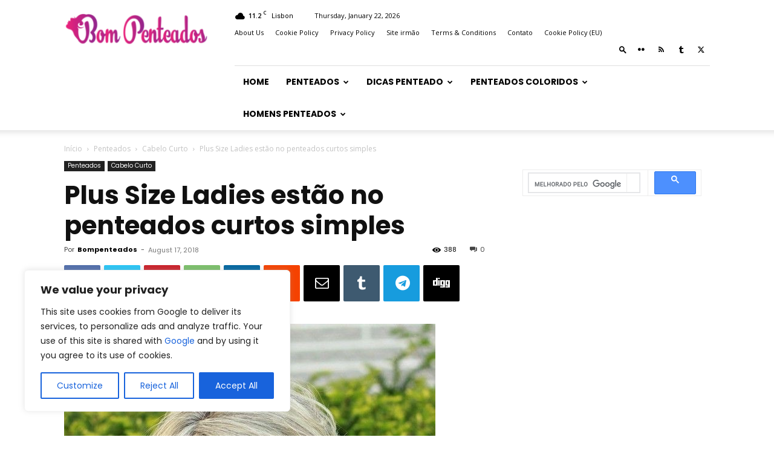

--- FILE ---
content_type: text/html; charset=UTF-8
request_url: https://bompenteados.com/plus-size-ladies-estao-no-penteados-curtos-simples.html
body_size: 41661
content:
<!doctype html >
<!--[if IE 8]>    <html class="ie8" lang="en"> <![endif]-->
<!--[if IE 9]>    <html class="ie9" lang="en"> <![endif]-->
<!--[if gt IE 8]><!--> <html lang="en-US"> <!--<![endif]-->
<head>
<title>Plus Size Ladies estão no penteados curtos simples &#187; Bom Penteados</title>
<meta charset="UTF-8"/>
<meta name="viewport" content="width=device-width, initial-scale=1.0">
<link rel="pingback" href="https://bompenteados.com/xmlrpc.php"/>
<meta name='robots' content='index, follow, max-image-preview:large, max-snippet:-1, max-video-preview:-1'/>
<link rel="icon" type="image/png" href="https://bompenteados.com/wp-content/uploads/2016/06/cropped-bom-icon.png">
<!-- This site is optimized with the Yoast SEO plugin v26.8 - https://yoast.com/product/yoast-seo-wordpress/ -->
<link rel="canonical" href="https://bompenteados.com/plus-size-ladies-estao-no-penteados-curtos-simples.html"/>
<meta property="og:locale" content="en_US"/>
<meta property="og:type" content="article"/>
<meta property="og:title" content="Plus Size Ladies estão no penteados curtos simples &#187; Bom Penteados"/>
<meta property="og:description" content="Os penteados podem mudar sua aparência geral porque uma pessoa é identificada por seu rosto e o penteado é afetado em seu rosto se suas feições são muito afiadas, então você precisa cortar seu cabelo em um bom estilo porque todos os penteados não são bons para seu rosto todas as meninas não têm as [&hellip;]"/>
<meta property="og:url" content="https://bompenteados.com/plus-size-ladies-estao-no-penteados-curtos-simples.html"/>
<meta property="og:site_name" content="Bom Penteados"/>
<meta property="article:published_time" content="2018-08-17T07:38:00+00:00"/>
<meta property="og:image" content="https://bompenteados.com/wp-content/uploads/2018/04/c989e73fcd4247e41fc041860ce0328d-1.jpeg"/>
<meta property="og:image:width" content="614"/>
<meta property="og:image:height" content="801"/>
<meta property="og:image:type" content="image/jpeg"/>
<meta name="author" content="Bompenteados"/>
<meta name="twitter:card" content="summary_large_image"/>
<meta name="twitter:creator" content="@BomPenteados"/>
<meta name="twitter:site" content="@BomPenteados"/>
<meta name="twitter:label1" content="Written by"/>
<meta name="twitter:data1" content="Bompenteados"/>
<meta name="twitter:label2" content="Est. reading time"/>
<meta name="twitter:data2" content="3 minutes"/>
<script type="application/ld+json" class="yoast-schema-graph">{"@context":"https://schema.org","@graph":[{"@type":"Article","@id":"https://bompenteados.com/plus-size-ladies-estao-no-penteados-curtos-simples.html#article","isPartOf":{"@id":"https://bompenteados.com/plus-size-ladies-estao-no-penteados-curtos-simples.html"},"author":{"name":"Bompenteados","@id":"https://bompenteados.com/#/schema/person/6d0bb5b9099a4ad32d4469028b048d98"},"headline":"Plus Size Ladies estão no penteados curtos simples","datePublished":"2018-08-17T07:38:00+00:00","mainEntityOfPage":{"@id":"https://bompenteados.com/plus-size-ladies-estao-no-penteados-curtos-simples.html"},"wordCount":644,"commentCount":0,"publisher":{"@id":"https://bompenteados.com/#organization"},"image":{"@id":"https://bompenteados.com/plus-size-ladies-estao-no-penteados-curtos-simples.html#primaryimage"},"thumbnailUrl":"https://bompenteados.com/wp-content/uploads/2018/04/c989e73fcd4247e41fc041860ce0328d-1.jpeg","keywords":["curtos","ladies","penteados","Simples"],"articleSection":["Cabelo Curto"],"inLanguage":"en-US","potentialAction":[{"@type":"CommentAction","name":"Comment","target":["https://bompenteados.com/plus-size-ladies-estao-no-penteados-curtos-simples.html#respond"]}]},{"@type":"WebPage","@id":"https://bompenteados.com/plus-size-ladies-estao-no-penteados-curtos-simples.html","url":"https://bompenteados.com/plus-size-ladies-estao-no-penteados-curtos-simples.html","name":"Plus Size Ladies estão no penteados curtos simples &#187; Bom Penteados","isPartOf":{"@id":"https://bompenteados.com/#website"},"primaryImageOfPage":{"@id":"https://bompenteados.com/plus-size-ladies-estao-no-penteados-curtos-simples.html#primaryimage"},"image":{"@id":"https://bompenteados.com/plus-size-ladies-estao-no-penteados-curtos-simples.html#primaryimage"},"thumbnailUrl":"https://bompenteados.com/wp-content/uploads/2018/04/c989e73fcd4247e41fc041860ce0328d-1.jpeg","datePublished":"2018-08-17T07:38:00+00:00","breadcrumb":{"@id":"https://bompenteados.com/plus-size-ladies-estao-no-penteados-curtos-simples.html#breadcrumb"},"inLanguage":"en-US","potentialAction":[{"@type":"ReadAction","target":["https://bompenteados.com/plus-size-ladies-estao-no-penteados-curtos-simples.html"]}]},{"@type":"ImageObject","inLanguage":"en-US","@id":"https://bompenteados.com/plus-size-ladies-estao-no-penteados-curtos-simples.html#primaryimage","url":"https://bompenteados.com/wp-content/uploads/2018/04/c989e73fcd4247e41fc041860ce0328d-1.jpeg","contentUrl":"https://bompenteados.com/wp-content/uploads/2018/04/c989e73fcd4247e41fc041860ce0328d-1.jpeg","width":614,"height":801},{"@type":"BreadcrumbList","@id":"https://bompenteados.com/plus-size-ladies-estao-no-penteados-curtos-simples.html#breadcrumb","itemListElement":[{"@type":"ListItem","position":1,"name":"Home","item":"https://bompenteados.com/"},{"@type":"ListItem","position":2,"name":"Penteados","item":"https://bompenteados.com/categoria/penteados"},{"@type":"ListItem","position":3,"name":"Cabelo Curto","item":"https://bompenteados.com/categoria/penteados/cabelo-curto"},{"@type":"ListItem","position":4,"name":"Plus Size Ladies estão no penteados curtos simples"}]},{"@type":"WebSite","@id":"https://bompenteados.com/#website","url":"https://bompenteados.com/","name":"Bom Penteados","description":"Melhores Penteados 2021","publisher":{"@id":"https://bompenteados.com/#organization"},"potentialAction":[{"@type":"SearchAction","target":{"@type":"EntryPoint","urlTemplate":"https://bompenteados.com/?s={search_term_string}"},"query-input":{"@type":"PropertyValueSpecification","valueRequired":true,"valueName":"search_term_string"}}],"inLanguage":"en-US"},{"@type":"Organization","@id":"https://bompenteados.com/#organization","name":"bompenteados","url":"https://bompenteados.com/","logo":{"@type":"ImageObject","inLanguage":"en-US","@id":"https://bompenteados.com/#/schema/logo/image/","url":"https://bompenteados.com/wp-content/uploads/2016/06/cropped-bom-icon.png","contentUrl":"https://bompenteados.com/wp-content/uploads/2016/06/cropped-bom-icon.png","width":512,"height":512,"caption":"bompenteados"},"image":{"@id":"https://bompenteados.com/#/schema/logo/image/"},"sameAs":["https://x.com/BomPenteados","https://pinterest.com/bompenteados"]},{"@type":"Person","@id":"https://bompenteados.com/#/schema/person/6d0bb5b9099a4ad32d4469028b048d98","name":"Bompenteados","image":{"@type":"ImageObject","inLanguage":"en-US","@id":"https://bompenteados.com/#/schema/person/image/","url":"https://secure.gravatar.com/avatar/75c7125bf0e0109dd468a692b692abb18928d17a2d96d3a4ec942b8537fe6435?s=96&d=identicon&r=g","contentUrl":"https://secure.gravatar.com/avatar/75c7125bf0e0109dd468a692b692abb18928d17a2d96d3a4ec942b8537fe6435?s=96&d=identicon&r=g","caption":"Bompenteados"},"description":"Welcome to bompenteados.com, your premier online destination for all things related to hairstyles and haircare in Portuguese. Whether you're seeking inspiration for a new look, tips on how to maintain your current style, or guidance on the latest trends in the world of hair, we've got you covered."}]}</script>
<!-- / Yoast SEO plugin. -->
<link rel='dns-prefetch' href='//fonts.googleapis.com'/>
<link rel="alternate" type="application/rss+xml" title="Bom Penteados &raquo; Feed" href="https://bompenteados.com/feed"/>
<link rel="alternate" type="application/rss+xml" title="Bom Penteados &raquo; Comments Feed" href="https://bompenteados.com/comments/feed"/>
<link rel="alternate" type="application/rss+xml" title="Bom Penteados &raquo; Plus Size Ladies estão no penteados curtos simples Comments Feed" href="https://bompenteados.com/plus-size-ladies-estao-no-penteados-curtos-simples.html/feed"/>
<link rel="alternate" title="oEmbed (JSON)" type="application/json+oembed" href="https://bompenteados.com/wp-json/oembed/1.0/embed?url=https%3A%2F%2Fbompenteados.com%2Fplus-size-ladies-estao-no-penteados-curtos-simples.html"/>
<link rel="alternate" title="oEmbed (XML)" type="text/xml+oembed" href="https://bompenteados.com/wp-json/oembed/1.0/embed?url=https%3A%2F%2Fbompenteados.com%2Fplus-size-ladies-estao-no-penteados-curtos-simples.html&#038;format=xml"/>
<style id='wp-img-auto-sizes-contain-inline-css' type='text/css'>img:is([sizes=auto i],[sizes^="auto," i]){contain-intrinsic-size:3000px 1500px}</style>
<style id='wp-block-library-inline-css' type='text/css'>:root{--wp-block-synced-color:#7a00df;--wp-block-synced-color--rgb:122 , 0 , 223;--wp-bound-block-color:var(--wp-block-synced-color);--wp-editor-canvas-background:#ddd;--wp-admin-theme-color:#007cba;--wp-admin-theme-color--rgb:0 , 124 , 186;--wp-admin-theme-color-darker-10:#006ba1;--wp-admin-theme-color-darker-10--rgb:0 , 107 , 160.5;--wp-admin-theme-color-darker-20:#005a87;--wp-admin-theme-color-darker-20--rgb:0 , 90 , 135;--wp-admin-border-width-focus:2px}@media (min-resolution:192dpi){:root{--wp-admin-border-width-focus:1.5px}}.wp-element-button{cursor:pointer}:root .has-very-light-gray-background-color{background-color:#eee}:root .has-very-dark-gray-background-color{background-color:#313131}:root .has-very-light-gray-color{color:#eee}:root .has-very-dark-gray-color{color:#313131}:root .has-vivid-green-cyan-to-vivid-cyan-blue-gradient-background{background:linear-gradient(135deg,#00d084,#0693e3)}:root .has-purple-crush-gradient-background{background:linear-gradient(135deg,#34e2e4,#4721fb 50%,#ab1dfe)}:root .has-hazy-dawn-gradient-background{background:linear-gradient(135deg,#faaca8,#dad0ec)}:root .has-subdued-olive-gradient-background{background:linear-gradient(135deg,#fafae1,#67a671)}:root .has-atomic-cream-gradient-background{background:linear-gradient(135deg,#fdd79a,#004a59)}:root .has-nightshade-gradient-background{background:linear-gradient(135deg,#330968,#31cdcf)}:root .has-midnight-gradient-background{background:linear-gradient(135deg,#020381,#2874fc)}:root{--wp--preset--font-size--normal:16px;--wp--preset--font-size--huge:42px}.has-regular-font-size{font-size:1em}.has-larger-font-size{font-size:2.625em}.has-normal-font-size{font-size:var(--wp--preset--font-size--normal)}.has-huge-font-size{font-size:var(--wp--preset--font-size--huge)}.has-text-align-center{text-align:center}.has-text-align-left{text-align:left}.has-text-align-right{text-align:right}.has-fit-text{white-space:nowrap!important}#end-resizable-editor-section{display:none}.aligncenter{clear:both}.items-justified-left{justify-content:flex-start}.items-justified-center{justify-content:center}.items-justified-right{justify-content:flex-end}.items-justified-space-between{justify-content:space-between}.screen-reader-text{border:0;clip-path:inset(50%);height:1px;margin:-1px;overflow:hidden;padding:0;position:absolute;width:1px;word-wrap:normal!important}.screen-reader-text:focus{background-color:#ddd;clip-path:none;color:#444;display:block;font-size:1em;height:auto;left:5px;line-height:normal;padding:15px 23px 14px;text-decoration:none;top:5px;width:auto;z-index:100000}html :where(.has-border-color){border-style:solid}html :where([style*=border-top-color]){border-top-style:solid}html :where([style*=border-right-color]){border-right-style:solid}html :where([style*=border-bottom-color]){border-bottom-style:solid}html :where([style*=border-left-color]){border-left-style:solid}html :where([style*=border-width]){border-style:solid}html :where([style*=border-top-width]){border-top-style:solid}html :where([style*=border-right-width]){border-right-style:solid}html :where([style*=border-bottom-width]){border-bottom-style:solid}html :where([style*=border-left-width]){border-left-style:solid}html :where(img[class*=wp-image-]){height:auto;max-width:100%}:where(figure){margin:0 0 1em}html :where(.is-position-sticky){--wp-admin--admin-bar--position-offset:var(--wp-admin--admin-bar--height,0)}@media screen and (max-width:600px){html :where(.is-position-sticky){--wp-admin--admin-bar--position-offset:0}}</style><style id='global-styles-inline-css' type='text/css'>:root{--wp--preset--aspect-ratio--square:1;--wp--preset--aspect-ratio--4-3: 4/3;--wp--preset--aspect-ratio--3-4: 3/4;--wp--preset--aspect-ratio--3-2: 3/2;--wp--preset--aspect-ratio--2-3: 2/3;--wp--preset--aspect-ratio--16-9: 16/9;--wp--preset--aspect-ratio--9-16: 9/16;--wp--preset--color--black:#000;--wp--preset--color--cyan-bluish-gray:#abb8c3;--wp--preset--color--white:#fff;--wp--preset--color--pale-pink:#f78da7;--wp--preset--color--vivid-red:#cf2e2e;--wp--preset--color--luminous-vivid-orange:#ff6900;--wp--preset--color--luminous-vivid-amber:#fcb900;--wp--preset--color--light-green-cyan:#7bdcb5;--wp--preset--color--vivid-green-cyan:#00d084;--wp--preset--color--pale-cyan-blue:#8ed1fc;--wp--preset--color--vivid-cyan-blue:#0693e3;--wp--preset--color--vivid-purple:#9b51e0;--wp--preset--gradient--vivid-cyan-blue-to-vivid-purple:linear-gradient(135deg,#0693e3 0%,#9b51e0 100%);--wp--preset--gradient--light-green-cyan-to-vivid-green-cyan:linear-gradient(135deg,#7adcb4 0%,#00d082 100%);--wp--preset--gradient--luminous-vivid-amber-to-luminous-vivid-orange:linear-gradient(135deg,#fcb900 0%,#ff6900 100%);--wp--preset--gradient--luminous-vivid-orange-to-vivid-red:linear-gradient(135deg,#ff6900 0%,#cf2e2e 100%);--wp--preset--gradient--very-light-gray-to-cyan-bluish-gray:linear-gradient(135deg,#eee 0%,#a9b8c3 100%);--wp--preset--gradient--cool-to-warm-spectrum:linear-gradient(135deg,#4aeadc 0%,#9778d1 20%,#cf2aba 40%,#ee2c82 60%,#fb6962 80%,#fef84c 100%);--wp--preset--gradient--blush-light-purple:linear-gradient(135deg,#ffceec 0%,#9896f0 100%);--wp--preset--gradient--blush-bordeaux:linear-gradient(135deg,#fecda5 0%,#fe2d2d 50%,#6b003e 100%);--wp--preset--gradient--luminous-dusk:linear-gradient(135deg,#ffcb70 0%,#c751c0 50%,#4158d0 100%);--wp--preset--gradient--pale-ocean:linear-gradient(135deg,#fff5cb 0%,#b6e3d4 50%,#33a7b5 100%);--wp--preset--gradient--electric-grass:linear-gradient(135deg,#caf880 0%,#71ce7e 100%);--wp--preset--gradient--midnight:linear-gradient(135deg,#020381 0%,#2874fc 100%);--wp--preset--font-size--small:11px;--wp--preset--font-size--medium:20px;--wp--preset--font-size--large:32px;--wp--preset--font-size--x-large:42px;--wp--preset--font-size--regular:15px;--wp--preset--font-size--larger:50px;--wp--preset--spacing--20:.44rem;--wp--preset--spacing--30:.67rem;--wp--preset--spacing--40:1rem;--wp--preset--spacing--50:1.5rem;--wp--preset--spacing--60:2.25rem;--wp--preset--spacing--70:3.38rem;--wp--preset--spacing--80:5.06rem;--wp--preset--shadow--natural:6px 6px 9px rgba(0,0,0,.2);--wp--preset--shadow--deep:12px 12px 50px rgba(0,0,0,.4);--wp--preset--shadow--sharp:6px 6px 0 rgba(0,0,0,.2);--wp--preset--shadow--outlined:6px 6px 0 -3px #fff , 6px 6px #000;--wp--preset--shadow--crisp:6px 6px 0 #000}:where(.is-layout-flex){gap:.5em}:where(.is-layout-grid){gap:.5em}body .is-layout-flex{display:flex}.is-layout-flex{flex-wrap:wrap;align-items:center}.is-layout-flex > :is(*, div){margin:0}body .is-layout-grid{display:grid}.is-layout-grid > :is(*, div){margin:0}:where(.wp-block-columns.is-layout-flex){gap:2em}:where(.wp-block-columns.is-layout-grid){gap:2em}:where(.wp-block-post-template.is-layout-flex){gap:1.25em}:where(.wp-block-post-template.is-layout-grid){gap:1.25em}.has-black-color{color:var(--wp--preset--color--black)!important}.has-cyan-bluish-gray-color{color:var(--wp--preset--color--cyan-bluish-gray)!important}.has-white-color{color:var(--wp--preset--color--white)!important}.has-pale-pink-color{color:var(--wp--preset--color--pale-pink)!important}.has-vivid-red-color{color:var(--wp--preset--color--vivid-red)!important}.has-luminous-vivid-orange-color{color:var(--wp--preset--color--luminous-vivid-orange)!important}.has-luminous-vivid-amber-color{color:var(--wp--preset--color--luminous-vivid-amber)!important}.has-light-green-cyan-color{color:var(--wp--preset--color--light-green-cyan)!important}.has-vivid-green-cyan-color{color:var(--wp--preset--color--vivid-green-cyan)!important}.has-pale-cyan-blue-color{color:var(--wp--preset--color--pale-cyan-blue)!important}.has-vivid-cyan-blue-color{color:var(--wp--preset--color--vivid-cyan-blue)!important}.has-vivid-purple-color{color:var(--wp--preset--color--vivid-purple)!important}.has-black-background-color{background-color:var(--wp--preset--color--black)!important}.has-cyan-bluish-gray-background-color{background-color:var(--wp--preset--color--cyan-bluish-gray)!important}.has-white-background-color{background-color:var(--wp--preset--color--white)!important}.has-pale-pink-background-color{background-color:var(--wp--preset--color--pale-pink)!important}.has-vivid-red-background-color{background-color:var(--wp--preset--color--vivid-red)!important}.has-luminous-vivid-orange-background-color{background-color:var(--wp--preset--color--luminous-vivid-orange)!important}.has-luminous-vivid-amber-background-color{background-color:var(--wp--preset--color--luminous-vivid-amber)!important}.has-light-green-cyan-background-color{background-color:var(--wp--preset--color--light-green-cyan)!important}.has-vivid-green-cyan-background-color{background-color:var(--wp--preset--color--vivid-green-cyan)!important}.has-pale-cyan-blue-background-color{background-color:var(--wp--preset--color--pale-cyan-blue)!important}.has-vivid-cyan-blue-background-color{background-color:var(--wp--preset--color--vivid-cyan-blue)!important}.has-vivid-purple-background-color{background-color:var(--wp--preset--color--vivid-purple)!important}.has-black-border-color{border-color:var(--wp--preset--color--black)!important}.has-cyan-bluish-gray-border-color{border-color:var(--wp--preset--color--cyan-bluish-gray)!important}.has-white-border-color{border-color:var(--wp--preset--color--white)!important}.has-pale-pink-border-color{border-color:var(--wp--preset--color--pale-pink)!important}.has-vivid-red-border-color{border-color:var(--wp--preset--color--vivid-red)!important}.has-luminous-vivid-orange-border-color{border-color:var(--wp--preset--color--luminous-vivid-orange)!important}.has-luminous-vivid-amber-border-color{border-color:var(--wp--preset--color--luminous-vivid-amber)!important}.has-light-green-cyan-border-color{border-color:var(--wp--preset--color--light-green-cyan)!important}.has-vivid-green-cyan-border-color{border-color:var(--wp--preset--color--vivid-green-cyan)!important}.has-pale-cyan-blue-border-color{border-color:var(--wp--preset--color--pale-cyan-blue)!important}.has-vivid-cyan-blue-border-color{border-color:var(--wp--preset--color--vivid-cyan-blue)!important}.has-vivid-purple-border-color{border-color:var(--wp--preset--color--vivid-purple)!important}.has-vivid-cyan-blue-to-vivid-purple-gradient-background{background:var(--wp--preset--gradient--vivid-cyan-blue-to-vivid-purple)!important}.has-light-green-cyan-to-vivid-green-cyan-gradient-background{background:var(--wp--preset--gradient--light-green-cyan-to-vivid-green-cyan)!important}.has-luminous-vivid-amber-to-luminous-vivid-orange-gradient-background{background:var(--wp--preset--gradient--luminous-vivid-amber-to-luminous-vivid-orange)!important}.has-luminous-vivid-orange-to-vivid-red-gradient-background{background:var(--wp--preset--gradient--luminous-vivid-orange-to-vivid-red)!important}.has-very-light-gray-to-cyan-bluish-gray-gradient-background{background:var(--wp--preset--gradient--very-light-gray-to-cyan-bluish-gray)!important}.has-cool-to-warm-spectrum-gradient-background{background:var(--wp--preset--gradient--cool-to-warm-spectrum)!important}.has-blush-light-purple-gradient-background{background:var(--wp--preset--gradient--blush-light-purple)!important}.has-blush-bordeaux-gradient-background{background:var(--wp--preset--gradient--blush-bordeaux)!important}.has-luminous-dusk-gradient-background{background:var(--wp--preset--gradient--luminous-dusk)!important}.has-pale-ocean-gradient-background{background:var(--wp--preset--gradient--pale-ocean)!important}.has-electric-grass-gradient-background{background:var(--wp--preset--gradient--electric-grass)!important}.has-midnight-gradient-background{background:var(--wp--preset--gradient--midnight)!important}.has-small-font-size{font-size:var(--wp--preset--font-size--small)!important}.has-medium-font-size{font-size:var(--wp--preset--font-size--medium)!important}.has-large-font-size{font-size:var(--wp--preset--font-size--large)!important}.has-x-large-font-size{font-size:var(--wp--preset--font-size--x-large)!important}</style>
<style id='classic-theme-styles-inline-css' type='text/css'>.wp-block-button__link{color:#fff;background-color:#32373c;border-radius:9999px;box-shadow:none;text-decoration:none;padding:calc(.667em + 2px) calc(1.333em + 2px);font-size:1.125em}.wp-block-file__button{background:#32373c;color:#fff;text-decoration:none}</style>
<!-- <link rel='stylesheet' id='adace-style-css' href='https://bompenteados.com/wp-content/plugins/ad-ace/assets/css/style.min.css?ver=6.9' type='text/css' media='all' /> -->
<!-- <link rel='stylesheet' id='adace-icofont-css' href='https://bompenteados.com/wp-content/plugins/ad-ace/assets/css/fonts/icofont.css?ver=6.9' type='text/css' media='all' /> -->
<!-- <link rel='stylesheet' id='dashicons-css' href='https://bompenteados.com/wp-includes/css/dashicons.min.css?ver=6.9' type='text/css' media='all' /> -->
<!-- <link rel='stylesheet' id='admin-bar-css' href='https://bompenteados.com/wp-includes/css/admin-bar.min.css?ver=6.9' type='text/css' media='all' /> -->
<link rel="stylesheet" type="text/css" href="//bompenteados.com/wp-content/cache/wpfc-minified/lbixum17/hjxg8.css" media="all"/>
<style id='admin-bar-inline-css' type='text/css'>#p404RedirectChart .canvasjs-chart-credit{display:none!important}#p404RedirectChart canvas{border-radius:6px}.p404-redirect-adminbar-weekly-title{font-weight:bold;font-size:14px;color:#fff;margin-bottom:6px}#wpadminbar #wp-admin-bar-p404_free_top_button .ab-icon:before{content:"\f103";color:#dc3545;top:3px}#wp-admin-bar-p404_free_top_button .ab-item{min-width:80px!important;padding:0!important}.p404-redirect-adminbar-dropdown-wrap{min-width:0;padding:0;position:static!important}#wpadminbar #wp-admin-bar-p404_free_top_button_dropdown{position:static!important}#wpadminbar #wp-admin-bar-p404_free_top_button_dropdown .ab-item{padding:0!important;margin:0!important}.p404-redirect-dropdown-container{min-width:340px;padding:18px 18px 12px 18px;background:#23282d!important;color:#fff;border-radius:12px;box-shadow:0 8px 32px rgba(0,0,0,.25);margin-top:10px;position:relative!important;z-index:999999!important;display:block!important;border:1px solid #444}#wpadminbar #wp-admin-bar-p404_free_top_button .p404-redirect-dropdown-container{display:none!important}#wpadminbar #wp-admin-bar-p404_free_top_button:hover .p404-redirect-dropdown-container{display:block!important}#wpadminbar #wp-admin-bar-p404_free_top_button:hover #wp-admin-bar-p404_free_top_button_dropdown .p404-redirect-dropdown-container{display:block!important}.p404-redirect-card{background:#2c3338;border-radius:8px;padding:18px 18px 12px 18px;box-shadow:0 2px 8px rgba(0,0,0,.07);display:flex;flex-direction:column;align-items:flex-start;border:1px solid #444}.p404-redirect-btn{display:inline-block;background:#dc3545;color:#fff!important;font-weight:bold;padding:5px 22px;border-radius:8px;text-decoration:none;font-size:17px;transition:background .2s , box-shadow .2s;margin-top:8px;box-shadow:0 2px 8px rgba(220,53,69,.15);text-align:center;line-height:1.6}.p404-redirect-btn:hover{background:#c82333;color:#fff!important;box-shadow:0 4px 16px rgba(220,53,69,.25)}#wpadminbar .ab-top-menu>li:hover>.ab-item,#wpadminbar .ab-top-menu>li.hover>.ab-item{z-index:auto}#wpadminbar #wp-admin-bar-p404_free_top_button:hover>.ab-item{z-index:999998!important}</style>
<!-- <link rel='stylesheet' id='contact-form-7-css' href='https://bompenteados.com/wp-content/plugins/contact-form-7/includes/css/styles.css?ver=6.1.4' type='text/css' media='all' /> -->
<!-- <link rel='stylesheet' id='frizzly-lib-font-awesome-css' href='https://bompenteados.com/wp-content/plugins/frizzly/css/libs/font-awesome/css/font-awesome.css?ver=1.1.0' type='text/css' media='all' /> -->
<!-- <link rel='stylesheet' id='frizzly-client-css' href='https://bompenteados.com/wp-content/plugins/frizzly/css/frizzly.client.css?ver=1.1.0' type='text/css' media='all' /> -->
<!-- <link rel='stylesheet' id='cmplz-general-css' href='https://bompenteados.com/wp-content/plugins/complianz-gdpr/assets/css/cookieblocker.min.css?ver=1766087002' type='text/css' media='all' /> -->
<!-- <link rel='stylesheet' id='td-plugin-multi-purpose-css' href='https://bompenteados.com/wp-content/plugins/td-composer/td-multi-purpose/style.css?ver=9c5a7338c90cbd82cb580e34cffb127f' type='text/css' media='all' /> -->
<link rel="stylesheet" type="text/css" href="//bompenteados.com/wp-content/cache/wpfc-minified/saaredc/hjxg8.css" media="all"/>
<link rel='stylesheet' id='google-fonts-style-css' href='https://fonts.googleapis.com/css?family=Poppins%3A400%2C700%7COpen+Sans%3A400%2C600%2C700%7CRoboto%3A400%2C600%2C700&#038;display=swap&#038;ver=12.7.4' type='text/css' media='all'/>
<!-- <link rel='stylesheet' id='td-theme-css' href='https://bompenteados.com/wp-content/themes/Newspaper/style.css?ver=12.7.4' type='text/css' media='all' /> -->
<link rel="stylesheet" type="text/css" href="//bompenteados.com/wp-content/cache/wpfc-minified/lwlmgvid/hjxg8.css" media="all"/>
<style id='td-theme-inline-css' type='text/css'>@media (max-width:767px){.td-header-desktop-wrap{display:none}}@media (min-width:767px){.td-header-mobile-wrap{display:none}}</style>
<!-- <link rel='stylesheet' id='td-legacy-framework-front-style-css' href='https://bompenteados.com/wp-content/plugins/td-composer/legacy/Newspaper/assets/css/td_legacy_main.css?ver=9c5a7338c90cbd82cb580e34cffb127f' type='text/css' media='all' /> -->
<!-- <link rel='stylesheet' id='td-standard-pack-framework-front-style-css' href='https://bompenteados.com/wp-content/plugins/td-standard-pack/Newspaper/assets/css/td_standard_pack_main.css?ver=1314111a2e147bac488ccdd97e4704ff' type='text/css' media='all' /> -->
<link rel="stylesheet" type="text/css" href="//bompenteados.com/wp-content/cache/wpfc-minified/q7834ob1/hjxg8.css" media="all"/>
<script type="text/javascript" id="cookie-law-info-js-extra">//<![CDATA[
var _ckyConfig={"_ipData":[],"_assetsURL":"https://bompenteados.com/wp-content/plugins/cookie-law-info/lite/frontend/images/","_publicURL":"https://bompenteados.com","_expiry":"365","_categories":[{"name":"Necessary","slug":"necessary","isNecessary":true,"ccpaDoNotSell":true,"cookies":[],"active":true,"defaultConsent":{"gdpr":true,"ccpa":true}},{"name":"Functional","slug":"functional","isNecessary":false,"ccpaDoNotSell":true,"cookies":[],"active":true,"defaultConsent":{"gdpr":false,"ccpa":false}},{"name":"Analytics","slug":"analytics","isNecessary":false,"ccpaDoNotSell":true,"cookies":[],"active":true,"defaultConsent":{"gdpr":false,"ccpa":false}},{"name":"Performance","slug":"performance","isNecessary":false,"ccpaDoNotSell":true,"cookies":[],"active":true,"defaultConsent":{"gdpr":false,"ccpa":false}},{"name":"Advertisement","slug":"advertisement","isNecessary":false,"ccpaDoNotSell":true,"cookies":[],"active":true,"defaultConsent":{"gdpr":false,"ccpa":false}}],"_activeLaw":"gdpr","_rootDomain":"","_block":"1","_showBanner":"1","_bannerConfig":{"settings":{"type":"box","preferenceCenterType":"popup","position":"bottom-left","applicableLaw":"gdpr"},"behaviours":{"reloadBannerOnAccept":false,"loadAnalyticsByDefault":false,"animations":{"onLoad":"animate","onHide":"sticky"}},"config":{"revisitConsent":{"status":true,"tag":"revisit-consent","position":"bottom-left","meta":{"url":"#"},"styles":{"background-color":"#0056A7"},"elements":{"title":{"type":"text","tag":"revisit-consent-title","status":true,"styles":{"color":"#0056a7"}}}},"preferenceCenter":{"toggle":{"status":true,"tag":"detail-category-toggle","type":"toggle","states":{"active":{"styles":{"background-color":"#1863DC"}},"inactive":{"styles":{"background-color":"#D0D5D2"}}}}},"categoryPreview":{"status":false,"toggle":{"status":true,"tag":"detail-category-preview-toggle","type":"toggle","states":{"active":{"styles":{"background-color":"#1863DC"}},"inactive":{"styles":{"background-color":"#D0D5D2"}}}}},"videoPlaceholder":{"status":true,"styles":{"background-color":"#000000","border-color":"#000000","color":"#ffffff"}},"readMore":{"status":true,"tag":"readmore-button","type":"link","meta":{"noFollow":true,"newTab":true},"styles":{"color":"#e5237d","background-color":"transparent","border-color":"transparent"}},"showMore":{"status":true,"tag":"show-desc-button","type":"button","styles":{"color":"#1863DC"}},"showLess":{"status":true,"tag":"hide-desc-button","type":"button","styles":{"color":"#1863DC"}},"alwaysActive":{"status":true,"tag":"always-active","styles":{"color":"#008000"}},"manualLinks":{"status":true,"tag":"manual-links","type":"link","styles":{"color":"#1863DC"}},"auditTable":{"status":true},"optOption":{"status":true,"toggle":{"status":true,"tag":"optout-option-toggle","type":"toggle","states":{"active":{"styles":{"background-color":"#1863dc"}},"inactive":{"styles":{"background-color":"#FFFFFF"}}}}}}},"_version":"3.3.9.1","_logConsent":"1","_tags":[{"tag":"accept-button","styles":{"color":"#FFFFFF","background-color":"#1863DC","border-color":"#1863DC"}},{"tag":"reject-button","styles":{"color":"#1863DC","background-color":"transparent","border-color":"#1863DC"}},{"tag":"settings-button","styles":{"color":"#1863DC","background-color":"transparent","border-color":"#1863DC"}},{"tag":"readmore-button","styles":{"color":"#e5237d","background-color":"transparent","border-color":"transparent"}},{"tag":"donotsell-button","styles":{"color":"#1863DC","background-color":"transparent","border-color":"transparent"}},{"tag":"show-desc-button","styles":{"color":"#1863DC"}},{"tag":"hide-desc-button","styles":{"color":"#1863DC"}},{"tag":"cky-always-active","styles":[]},{"tag":"cky-link","styles":[]},{"tag":"accept-button","styles":{"color":"#FFFFFF","background-color":"#1863DC","border-color":"#1863DC"}},{"tag":"revisit-consent","styles":{"background-color":"#0056A7"}}],"_shortCodes":[{"key":"cky_readmore","content":"\u003Ca href=\"https://bompenteados.com/cookie-policy-eu\" class=\"cky-policy\" aria-label=\"Cookie Policy (EU)\" target=\"_blank\" rel=\"noopener\" data-cky-tag=\"readmore-button\"\u003ECookie Policy (EU)\u003C/a\u003E","tag":"readmore-button","status":true,"attributes":{"rel":"nofollow","target":"_blank"}},{"key":"cky_show_desc","content":"\u003Cbutton class=\"cky-show-desc-btn\" data-cky-tag=\"show-desc-button\" aria-label=\"Show more\"\u003EShow more\u003C/button\u003E","tag":"show-desc-button","status":true,"attributes":[]},{"key":"cky_hide_desc","content":"\u003Cbutton class=\"cky-show-desc-btn\" data-cky-tag=\"hide-desc-button\" aria-label=\"Show less\"\u003EShow less\u003C/button\u003E","tag":"hide-desc-button","status":true,"attributes":[]},{"key":"cky_optout_show_desc","content":"[cky_optout_show_desc]","tag":"optout-show-desc-button","status":true,"attributes":[]},{"key":"cky_optout_hide_desc","content":"[cky_optout_hide_desc]","tag":"optout-hide-desc-button","status":true,"attributes":[]},{"key":"cky_category_toggle_label","content":"[cky_{{status}}_category_label] [cky_preference_{{category_slug}}_title]","tag":"","status":true,"attributes":[]},{"key":"cky_enable_category_label","content":"Enable","tag":"","status":true,"attributes":[]},{"key":"cky_disable_category_label","content":"Disable","tag":"","status":true,"attributes":[]},{"key":"cky_video_placeholder","content":"\u003Cdiv class=\"video-placeholder-normal\" data-cky-tag=\"video-placeholder\" id=\"[UNIQUEID]\"\u003E\u003Cp class=\"video-placeholder-text-normal\" data-cky-tag=\"placeholder-title\"\u003EPlease accept cookies to access this content\u003C/p\u003E\u003C/div\u003E","tag":"","status":true,"attributes":[]},{"key":"cky_enable_optout_label","content":"Enable","tag":"","status":true,"attributes":[]},{"key":"cky_disable_optout_label","content":"Disable","tag":"","status":true,"attributes":[]},{"key":"cky_optout_toggle_label","content":"[cky_{{status}}_optout_label] [cky_optout_option_title]","tag":"","status":true,"attributes":[]},{"key":"cky_optout_option_title","content":"Do Not Sell or Share My Personal Information","tag":"","status":true,"attributes":[]},{"key":"cky_optout_close_label","content":"Close","tag":"","status":true,"attributes":[]},{"key":"cky_preference_close_label","content":"Close","tag":"","status":true,"attributes":[]}],"_rtl":"","_language":"en","_providersToBlock":[]};var _ckyStyles={"css":".cky-overlay{background: #000000; opacity: 0.4; position: fixed; top: 0; left: 0; width: 100%; height: 100%; z-index: 99999999;}.cky-hide{display: none;}.cky-btn-revisit-wrapper{display: flex; align-items: center; justify-content: center; background: #0056a7; width: 45px; height: 45px; border-radius: 50%; position: fixed; z-index: 999999; cursor: pointer;}.cky-revisit-bottom-left{bottom: 15px; left: 15px;}.cky-revisit-bottom-right{bottom: 15px; right: 15px;}.cky-btn-revisit-wrapper .cky-btn-revisit{display: flex; align-items: center; justify-content: center; background: none; border: none; cursor: pointer; position: relative; margin: 0; padding: 0;}.cky-btn-revisit-wrapper .cky-btn-revisit img{max-width: fit-content; margin: 0; height: 30px; width: 30px;}.cky-revisit-bottom-left:hover::before{content: attr(data-tooltip); position: absolute; background: #4e4b66; color: #ffffff; left: calc(100% + 7px); font-size: 12px; line-height: 16px; width: max-content; padding: 4px 8px; border-radius: 4px;}.cky-revisit-bottom-left:hover::after{position: absolute; content: \"\"; border: 5px solid transparent; left: calc(100% + 2px); border-left-width: 0; border-right-color: #4e4b66;}.cky-revisit-bottom-right:hover::before{content: attr(data-tooltip); position: absolute; background: #4e4b66; color: #ffffff; right: calc(100% + 7px); font-size: 12px; line-height: 16px; width: max-content; padding: 4px 8px; border-radius: 4px;}.cky-revisit-bottom-right:hover::after{position: absolute; content: \"\"; border: 5px solid transparent; right: calc(100% + 2px); border-right-width: 0; border-left-color: #4e4b66;}.cky-revisit-hide{display: none;}.cky-consent-container{position: fixed; width: 440px; box-sizing: border-box; z-index: 9999999; border-radius: 6px;}.cky-consent-container .cky-consent-bar{background: #ffffff; border: 1px solid; padding: 20px 26px; box-shadow: 0 -1px 10px 0 #acabab4d; border-radius: 6px;}.cky-box-bottom-left{bottom: 40px; left: 40px;}.cky-box-bottom-right{bottom: 40px; right: 40px;}.cky-box-top-left{top: 40px; left: 40px;}.cky-box-top-right{top: 40px; right: 40px;}.cky-custom-brand-logo-wrapper .cky-custom-brand-logo{width: 100px; height: auto; margin: 0 0 12px 0;}.cky-notice .cky-title{color: #212121; font-weight: 700; font-size: 18px; line-height: 24px; margin: 0 0 12px 0;}.cky-notice-des *,.cky-preference-content-wrapper *,.cky-accordion-header-des *,.cky-gpc-wrapper .cky-gpc-desc *{font-size: 14px;}.cky-notice-des{color: #212121; font-size: 14px; line-height: 24px; font-weight: 400;}.cky-notice-des img{height: 25px; width: 25px;}.cky-consent-bar .cky-notice-des p,.cky-gpc-wrapper .cky-gpc-desc p,.cky-preference-body-wrapper .cky-preference-content-wrapper p,.cky-accordion-header-wrapper .cky-accordion-header-des p,.cky-cookie-des-table li div:last-child p{color: inherit; margin-top: 0; overflow-wrap: break-word;}.cky-notice-des P:last-child,.cky-preference-content-wrapper p:last-child,.cky-cookie-des-table li div:last-child p:last-child,.cky-gpc-wrapper .cky-gpc-desc p:last-child{margin-bottom: 0;}.cky-notice-des a.cky-policy,.cky-notice-des button.cky-policy{font-size: 14px; color: #1863dc; white-space: nowrap; cursor: pointer; background: transparent; border: 1px solid; text-decoration: underline;}.cky-notice-des button.cky-policy{padding: 0;}.cky-notice-des a.cky-policy:focus-visible,.cky-notice-des button.cky-policy:focus-visible,.cky-preference-content-wrapper .cky-show-desc-btn:focus-visible,.cky-accordion-header .cky-accordion-btn:focus-visible,.cky-preference-header .cky-btn-close:focus-visible,.cky-switch input[type=\"checkbox\"]:focus-visible,.cky-footer-wrapper a:focus-visible,.cky-btn:focus-visible{outline: 2px solid #1863dc; outline-offset: 2px;}.cky-btn:focus:not(:focus-visible),.cky-accordion-header .cky-accordion-btn:focus:not(:focus-visible),.cky-preference-content-wrapper .cky-show-desc-btn:focus:not(:focus-visible),.cky-btn-revisit-wrapper .cky-btn-revisit:focus:not(:focus-visible),.cky-preference-header .cky-btn-close:focus:not(:focus-visible),.cky-consent-bar .cky-banner-btn-close:focus:not(:focus-visible){outline: 0;}button.cky-show-desc-btn:not(:hover):not(:active){color: #1863dc; background: transparent;}button.cky-accordion-btn:not(:hover):not(:active),button.cky-banner-btn-close:not(:hover):not(:active),button.cky-btn-revisit:not(:hover):not(:active),button.cky-btn-close:not(:hover):not(:active){background: transparent;}.cky-consent-bar button:hover,.cky-modal.cky-modal-open button:hover,.cky-consent-bar button:focus,.cky-modal.cky-modal-open button:focus{text-decoration: none;}.cky-notice-btn-wrapper{display: flex; justify-content: flex-start; align-items: center; flex-wrap: wrap; margin-top: 16px;}.cky-notice-btn-wrapper .cky-btn{text-shadow: none; box-shadow: none;}.cky-btn{flex: auto; max-width: 100%; font-size: 14px; font-family: inherit; line-height: 24px; padding: 8px; font-weight: 500; margin: 0 8px 0 0; border-radius: 2px; cursor: pointer; text-align: center; text-transform: none; min-height: 0;}.cky-btn:hover{opacity: 0.8;}.cky-btn-customize{color: #1863dc; background: transparent; border: 2px solid #1863dc;}.cky-btn-reject{color: #1863dc; background: transparent; border: 2px solid #1863dc;}.cky-btn-accept{background: #1863dc; color: #ffffff; border: 2px solid #1863dc;}.cky-btn:last-child{margin-right: 0;}@media (max-width: 576px){.cky-box-bottom-left{bottom: 0; left: 0;}.cky-box-bottom-right{bottom: 0; right: 0;}.cky-box-top-left{top: 0; left: 0;}.cky-box-top-right{top: 0; right: 0;}}@media (max-width: 440px){.cky-box-bottom-left, .cky-box-bottom-right, .cky-box-top-left, .cky-box-top-right{width: 100%; max-width: 100%;}.cky-consent-container .cky-consent-bar{padding: 20px 0;}.cky-custom-brand-logo-wrapper, .cky-notice .cky-title, .cky-notice-des, .cky-notice-btn-wrapper{padding: 0 24px;}.cky-notice-des{max-height: 40vh; overflow-y: scroll;}.cky-notice-btn-wrapper{flex-direction: column; margin-top: 0;}.cky-btn{width: 100%; margin: 10px 0 0 0;}.cky-notice-btn-wrapper .cky-btn-customize{order: 2;}.cky-notice-btn-wrapper .cky-btn-reject{order: 3;}.cky-notice-btn-wrapper .cky-btn-accept{order: 1; margin-top: 16px;}}@media (max-width: 352px){.cky-notice .cky-title{font-size: 16px;}.cky-notice-des *{font-size: 12px;}.cky-notice-des, .cky-btn{font-size: 12px;}}.cky-modal.cky-modal-open{display: flex; visibility: visible; -webkit-transform: translate(-50%, -50%); -moz-transform: translate(-50%, -50%); -ms-transform: translate(-50%, -50%); -o-transform: translate(-50%, -50%); transform: translate(-50%, -50%); top: 50%; left: 50%; transition: all 1s ease;}.cky-modal{box-shadow: 0 32px 68px rgba(0, 0, 0, 0.3); margin: 0 auto; position: fixed; max-width: 100%; background: #ffffff; top: 50%; box-sizing: border-box; border-radius: 6px; z-index: 999999999; color: #212121; -webkit-transform: translate(-50%, 100%); -moz-transform: translate(-50%, 100%); -ms-transform: translate(-50%, 100%); -o-transform: translate(-50%, 100%); transform: translate(-50%, 100%); visibility: hidden; transition: all 0s ease;}.cky-preference-center{max-height: 79vh; overflow: hidden; width: 845px; overflow: hidden; flex: 1 1 0; display: flex; flex-direction: column; border-radius: 6px;}.cky-preference-header{display: flex; align-items: center; justify-content: space-between; padding: 22px 24px; border-bottom: 1px solid;}.cky-preference-header .cky-preference-title{font-size: 18px; font-weight: 700; line-height: 24px;}.cky-preference-header .cky-btn-close{margin: 0; cursor: pointer; vertical-align: middle; padding: 0; background: none; border: none; width: auto; height: auto; min-height: 0; line-height: 0; text-shadow: none; box-shadow: none;}.cky-preference-header .cky-btn-close img{margin: 0; height: 10px; width: 10px;}.cky-preference-body-wrapper{padding: 0 24px; flex: 1; overflow: auto; box-sizing: border-box;}.cky-preference-content-wrapper,.cky-gpc-wrapper .cky-gpc-desc{font-size: 14px; line-height: 24px; font-weight: 400; padding: 12px 0;}.cky-preference-content-wrapper{border-bottom: 1px solid;}.cky-preference-content-wrapper img{height: 25px; width: 25px;}.cky-preference-content-wrapper .cky-show-desc-btn{font-size: 14px; font-family: inherit; color: #1863dc; text-decoration: none; line-height: 24px; padding: 0; margin: 0; white-space: nowrap; cursor: pointer; background: transparent; border-color: transparent; text-transform: none; min-height: 0; text-shadow: none; box-shadow: none;}.cky-accordion-wrapper{margin-bottom: 10px;}.cky-accordion{border-bottom: 1px solid;}.cky-accordion:last-child{border-bottom: none;}.cky-accordion .cky-accordion-item{display: flex; margin-top: 10px;}.cky-accordion .cky-accordion-body{display: none;}.cky-accordion.cky-accordion-active .cky-accordion-body{display: block; padding: 0 22px; margin-bottom: 16px;}.cky-accordion-header-wrapper{cursor: pointer; width: 100%;}.cky-accordion-item .cky-accordion-header{display: flex; justify-content: space-between; align-items: center;}.cky-accordion-header .cky-accordion-btn{font-size: 16px; font-family: inherit; color: #212121; line-height: 24px; background: none; border: none; font-weight: 700; padding: 0; margin: 0; cursor: pointer; text-transform: none; min-height: 0; text-shadow: none; box-shadow: none;}.cky-accordion-header .cky-always-active{color: #008000; font-weight: 600; line-height: 24px; font-size: 14px;}.cky-accordion-header-des{font-size: 14px; line-height: 24px; margin: 10px 0 16px 0;}.cky-accordion-chevron{margin-right: 22px; position: relative; cursor: pointer;}.cky-accordion-chevron-hide{display: none;}.cky-accordion .cky-accordion-chevron i::before{content: \"\"; position: absolute; border-right: 1.4px solid; border-bottom: 1.4px solid; border-color: inherit; height: 6px; width: 6px; -webkit-transform: rotate(-45deg); -moz-transform: rotate(-45deg); -ms-transform: rotate(-45deg); -o-transform: rotate(-45deg); transform: rotate(-45deg); transition: all 0.2s ease-in-out; top: 8px;}.cky-accordion.cky-accordion-active .cky-accordion-chevron i::before{-webkit-transform: rotate(45deg); -moz-transform: rotate(45deg); -ms-transform: rotate(45deg); -o-transform: rotate(45deg); transform: rotate(45deg);}.cky-audit-table{background: #f4f4f4; border-radius: 6px;}.cky-audit-table .cky-empty-cookies-text{color: inherit; font-size: 12px; line-height: 24px; margin: 0; padding: 10px;}.cky-audit-table .cky-cookie-des-table{font-size: 12px; line-height: 24px; font-weight: normal; padding: 15px 10px; border-bottom: 1px solid; border-bottom-color: inherit; margin: 0;}.cky-audit-table .cky-cookie-des-table:last-child{border-bottom: none;}.cky-audit-table .cky-cookie-des-table li{list-style-type: none; display: flex; padding: 3px 0;}.cky-audit-table .cky-cookie-des-table li:first-child{padding-top: 0;}.cky-cookie-des-table li div:first-child{width: 100px; font-weight: 600; word-break: break-word; word-wrap: break-word;}.cky-cookie-des-table li div:last-child{flex: 1; word-break: break-word; word-wrap: break-word; margin-left: 8px;}.cky-footer-shadow{display: block; width: 100%; height: 40px; background: linear-gradient(180deg, rgba(255, 255, 255, 0) 0%, #ffffff 100%); position: absolute; bottom: calc(100% - 1px);}.cky-footer-wrapper{position: relative;}.cky-prefrence-btn-wrapper{display: flex; flex-wrap: wrap; align-items: center; justify-content: center; padding: 22px 24px; border-top: 1px solid;}.cky-prefrence-btn-wrapper .cky-btn{flex: auto; max-width: 100%; text-shadow: none; box-shadow: none;}.cky-btn-preferences{color: #1863dc; background: transparent; border: 2px solid #1863dc;}.cky-preference-header,.cky-preference-body-wrapper,.cky-preference-content-wrapper,.cky-accordion-wrapper,.cky-accordion,.cky-accordion-wrapper,.cky-footer-wrapper,.cky-prefrence-btn-wrapper{border-color: inherit;}@media (max-width: 845px){.cky-modal{max-width: calc(100% - 16px);}}@media (max-width: 576px){.cky-modal{max-width: 100%;}.cky-preference-center{max-height: 100vh;}.cky-prefrence-btn-wrapper{flex-direction: column;}.cky-accordion.cky-accordion-active .cky-accordion-body{padding-right: 0;}.cky-prefrence-btn-wrapper .cky-btn{width: 100%; margin: 10px 0 0 0;}.cky-prefrence-btn-wrapper .cky-btn-reject{order: 3;}.cky-prefrence-btn-wrapper .cky-btn-accept{order: 1; margin-top: 0;}.cky-prefrence-btn-wrapper .cky-btn-preferences{order: 2;}}@media (max-width: 425px){.cky-accordion-chevron{margin-right: 15px;}.cky-notice-btn-wrapper{margin-top: 0;}.cky-accordion.cky-accordion-active .cky-accordion-body{padding: 0 15px;}}@media (max-width: 352px){.cky-preference-header .cky-preference-title{font-size: 16px;}.cky-preference-header{padding: 16px 24px;}.cky-preference-content-wrapper *, .cky-accordion-header-des *{font-size: 12px;}.cky-preference-content-wrapper, .cky-preference-content-wrapper .cky-show-more, .cky-accordion-header .cky-always-active, .cky-accordion-header-des, .cky-preference-content-wrapper .cky-show-desc-btn, .cky-notice-des a.cky-policy{font-size: 12px;}.cky-accordion-header .cky-accordion-btn{font-size: 14px;}}.cky-switch{display: flex;}.cky-switch input[type=\"checkbox\"]{position: relative; width: 44px; height: 24px; margin: 0; background: #d0d5d2; -webkit-appearance: none; border-radius: 50px; cursor: pointer; outline: 0; border: none; top: 0;}.cky-switch input[type=\"checkbox\"]:checked{background: #1863dc;}.cky-switch input[type=\"checkbox\"]:before{position: absolute; content: \"\"; height: 20px; width: 20px; left: 2px; bottom: 2px; border-radius: 50%; background-color: white; -webkit-transition: 0.4s; transition: 0.4s; margin: 0;}.cky-switch input[type=\"checkbox\"]:after{display: none;}.cky-switch input[type=\"checkbox\"]:checked:before{-webkit-transform: translateX(20px); -ms-transform: translateX(20px); transform: translateX(20px);}@media (max-width: 425px){.cky-switch input[type=\"checkbox\"]{width: 38px; height: 21px;}.cky-switch input[type=\"checkbox\"]:before{height: 17px; width: 17px;}.cky-switch input[type=\"checkbox\"]:checked:before{-webkit-transform: translateX(17px); -ms-transform: translateX(17px); transform: translateX(17px);}}.cky-consent-bar .cky-banner-btn-close{position: absolute; right: 9px; top: 5px; background: none; border: none; cursor: pointer; padding: 0; margin: 0; min-height: 0; line-height: 0; height: auto; width: auto; text-shadow: none; box-shadow: none;}.cky-consent-bar .cky-banner-btn-close img{height: 9px; width: 9px; margin: 0;}.cky-notice-group{font-size: 14px; line-height: 24px; font-weight: 400; color: #212121;}.cky-notice-btn-wrapper .cky-btn-do-not-sell{font-size: 14px; line-height: 24px; padding: 6px 0; margin: 0; font-weight: 500; background: none; border-radius: 2px; border: none; cursor: pointer; text-align: left; color: #1863dc; background: transparent; border-color: transparent; box-shadow: none; text-shadow: none;}.cky-consent-bar .cky-banner-btn-close:focus-visible,.cky-notice-btn-wrapper .cky-btn-do-not-sell:focus-visible,.cky-opt-out-btn-wrapper .cky-btn:focus-visible,.cky-opt-out-checkbox-wrapper input[type=\"checkbox\"].cky-opt-out-checkbox:focus-visible{outline: 2px solid #1863dc; outline-offset: 2px;}@media (max-width: 440px){.cky-consent-container{width: 100%;}}@media (max-width: 352px){.cky-notice-des a.cky-policy, .cky-notice-btn-wrapper .cky-btn-do-not-sell{font-size: 12px;}}.cky-opt-out-wrapper{padding: 12px 0;}.cky-opt-out-wrapper .cky-opt-out-checkbox-wrapper{display: flex; align-items: center;}.cky-opt-out-checkbox-wrapper .cky-opt-out-checkbox-label{font-size: 16px; font-weight: 700; line-height: 24px; margin: 0 0 0 12px; cursor: pointer;}.cky-opt-out-checkbox-wrapper input[type=\"checkbox\"].cky-opt-out-checkbox{background-color: #ffffff; border: 1px solid black; width: 20px; height: 18.5px; margin: 0; -webkit-appearance: none; position: relative; display: flex; align-items: center; justify-content: center; border-radius: 2px; cursor: pointer;}.cky-opt-out-checkbox-wrapper input[type=\"checkbox\"].cky-opt-out-checkbox:checked{background-color: #1863dc; border: none;}.cky-opt-out-checkbox-wrapper input[type=\"checkbox\"].cky-opt-out-checkbox:checked::after{left: 6px; bottom: 4px; width: 7px; height: 13px; border: solid #ffffff; border-width: 0 3px 3px 0; border-radius: 2px; -webkit-transform: rotate(45deg); -ms-transform: rotate(45deg); transform: rotate(45deg); content: \"\"; position: absolute; box-sizing: border-box;}.cky-opt-out-checkbox-wrapper.cky-disabled .cky-opt-out-checkbox-label,.cky-opt-out-checkbox-wrapper.cky-disabled input[type=\"checkbox\"].cky-opt-out-checkbox{cursor: no-drop;}.cky-gpc-wrapper{margin: 0 0 0 32px;}.cky-footer-wrapper .cky-opt-out-btn-wrapper{display: flex; flex-wrap: wrap; align-items: center; justify-content: center; padding: 22px 24px;}.cky-opt-out-btn-wrapper .cky-btn{flex: auto; max-width: 100%; text-shadow: none; box-shadow: none;}.cky-opt-out-btn-wrapper .cky-btn-cancel{border: 1px solid #dedfe0; background: transparent; color: #858585;}.cky-opt-out-btn-wrapper .cky-btn-confirm{background: #1863dc; color: #ffffff; border: 1px solid #1863dc;}@media (max-width: 352px){.cky-opt-out-checkbox-wrapper .cky-opt-out-checkbox-label{font-size: 14px;}.cky-gpc-wrapper .cky-gpc-desc, .cky-gpc-wrapper .cky-gpc-desc *{font-size: 12px;}.cky-opt-out-checkbox-wrapper input[type=\"checkbox\"].cky-opt-out-checkbox{width: 16px; height: 16px;}.cky-opt-out-checkbox-wrapper input[type=\"checkbox\"].cky-opt-out-checkbox:checked::after{left: 5px; bottom: 4px; width: 3px; height: 9px;}.cky-gpc-wrapper{margin: 0 0 0 28px;}}.video-placeholder-youtube{background-size: 100% 100%; background-position: center; background-repeat: no-repeat; background-color: #b2b0b059; position: relative; display: flex; align-items: center; justify-content: center; max-width: 100%;}.video-placeholder-text-youtube{text-align: center; align-items: center; padding: 10px 16px; background-color: #000000cc; color: #ffffff; border: 1px solid; border-radius: 2px; cursor: pointer;}.video-placeholder-normal{background-image: url(\"/wp-content/plugins/cookie-law-info/lite/frontend/images/placeholder.svg\"); background-size: 80px; background-position: center; background-repeat: no-repeat; background-color: #b2b0b059; position: relative; display: flex; align-items: flex-end; justify-content: center; max-width: 100%;}.video-placeholder-text-normal{align-items: center; padding: 10px 16px; text-align: center; border: 1px solid; border-radius: 2px; cursor: pointer;}.cky-rtl{direction: rtl; text-align: right;}.cky-rtl .cky-banner-btn-close{left: 9px; right: auto;}.cky-rtl .cky-notice-btn-wrapper .cky-btn:last-child{margin-right: 8px;}.cky-rtl .cky-notice-btn-wrapper .cky-btn:first-child{margin-right: 0;}.cky-rtl .cky-notice-btn-wrapper{margin-left: 0; margin-right: 15px;}.cky-rtl .cky-prefrence-btn-wrapper .cky-btn{margin-right: 8px;}.cky-rtl .cky-prefrence-btn-wrapper .cky-btn:first-child{margin-right: 0;}.cky-rtl .cky-accordion .cky-accordion-chevron i::before{border: none; border-left: 1.4px solid; border-top: 1.4px solid; left: 12px;}.cky-rtl .cky-accordion.cky-accordion-active .cky-accordion-chevron i::before{-webkit-transform: rotate(-135deg); -moz-transform: rotate(-135deg); -ms-transform: rotate(-135deg); -o-transform: rotate(-135deg); transform: rotate(-135deg);}@media (max-width: 768px){.cky-rtl .cky-notice-btn-wrapper{margin-right: 0;}}@media (max-width: 576px){.cky-rtl .cky-notice-btn-wrapper .cky-btn:last-child{margin-right: 0;}.cky-rtl .cky-prefrence-btn-wrapper .cky-btn{margin-right: 0;}.cky-rtl .cky-accordion.cky-accordion-active .cky-accordion-body{padding: 0 22px 0 0;}}@media (max-width: 425px){.cky-rtl .cky-accordion.cky-accordion-active .cky-accordion-body{padding: 0 15px 0 0;}}.cky-rtl .cky-opt-out-btn-wrapper .cky-btn{margin-right: 12px;}.cky-rtl .cky-opt-out-btn-wrapper .cky-btn:first-child{margin-right: 0;}.cky-rtl .cky-opt-out-checkbox-wrapper .cky-opt-out-checkbox-label{margin: 0 12px 0 0;}"};
//]]></script>
<script src='//bompenteados.com/wp-content/cache/wpfc-minified/g39pluew/hjxg8.js' type="text/javascript"></script>
<!-- <script type="text/javascript" src="https://bompenteados.com/wp-content/plugins/cookie-law-info/lite/frontend/js/script.min.js?ver=3.3.9.1" id="cookie-law-info-js"></script> -->
<!-- <script type="text/javascript" src="https://bompenteados.com/wp-includes/js/jquery/jquery.min.js?ver=3.7.1" id="jquery-core-js"></script> -->
<!-- <script type="text/javascript" src="https://bompenteados.com/wp-includes/js/jquery/jquery-migrate.min.js?ver=3.4.1" id="jquery-migrate-js"></script> -->
<!-- <script type="text/javascript" src="https://bompenteados.com/wp-content/plugins/ad-ace/assets/js/slideup.js?ver=0.1" id="adace-slideup-js"></script> -->
<link rel="https://api.w.org/" href="https://bompenteados.com/wp-json/"/><link rel="alternate" title="JSON" type="application/json" href="https://bompenteados.com/wp-json/wp/v2/posts/23499"/><link rel="EditURI" type="application/rsd+xml" title="RSD" href="https://bompenteados.com/xmlrpc.php?rsd"/>
<meta name="generator" content="WordPress 6.9"/>
<link rel='shortlink' href='https://bompenteados.com/?p=23499'/>
<style id="cky-style-inline">[data-cky-tag]{visibility:hidden}</style><meta property="og:title" content="Plus Size Ladies estão no penteados curtos simples"/><meta property="og:type" content="blog"/><meta property="og:url" content="https://bompenteados.com/plus-size-ladies-estao-no-penteados-curtos-simples.html"/><meta property="og:site_name" content="Melhores Penteados 2021"/><meta property="og:description" content=""/><meta property="og:image" content="https://bompenteados.com/wp-content/uploads/2018/04/c989e73fcd4247e41fc041860ce0328d-1.jpeg"/><meta property="twitter:card" content="summary_large_image"/><meta property="twitter:site" content=""/><meta property="twitter:description" content=""/><meta property="twitter:title" content="Plus Size Ladies estão no penteados curtos simples"/><meta property="twitter:image" content="https://bompenteados.com/wp-content/uploads/2018/04/c989e73fcd4247e41fc041860ce0328d-1.jpeg"/>			<style>.cmplz-hidden{display:none!important}</style>
<!-- JS generated by theme -->
<script type="text/javascript" id="td-generated-header-js">var tdBlocksArray=[];function tdBlock(){this.id='';this.block_type=1;this.atts='';this.td_column_number='';this.td_current_page=1;this.post_count=0;this.found_posts=0;this.max_num_pages=0;this.td_filter_value='';this.is_ajax_running=false;this.td_user_action='';this.header_color='';this.ajax_pagination_infinite_stop='';}(function(){var htmlTag=document.getElementsByTagName("html")[0];if(navigator.userAgent.indexOf("MSIE 10.0")>-1){htmlTag.className+=' ie10';}if(!!navigator.userAgent.match(/Trident.*rv\:11\./)){htmlTag.className+=' ie11';}if(navigator.userAgent.indexOf("Edge")>-1){htmlTag.className+=' ieEdge';}if(/(iPad|iPhone|iPod)/g.test(navigator.userAgent)){htmlTag.className+=' td-md-is-ios';}var user_agent=navigator.userAgent.toLowerCase();if(user_agent.indexOf("android")>-1){htmlTag.className+=' td-md-is-android';}if(-1!==navigator.userAgent.indexOf('Mac OS X')){htmlTag.className+=' td-md-is-os-x';}if(/chrom(e|ium)/.test(navigator.userAgent.toLowerCase())){htmlTag.className+=' td-md-is-chrome';}if(-1!==navigator.userAgent.indexOf('Firefox')){htmlTag.className+=' td-md-is-firefox';}if(-1!==navigator.userAgent.indexOf('Safari')&&-1===navigator.userAgent.indexOf('Chrome')){htmlTag.className+=' td-md-is-safari';}if(-1!==navigator.userAgent.indexOf('IEMobile')){htmlTag.className+=' td-md-is-iemobile';}})();var tdLocalCache={};(function(){"use strict";tdLocalCache={data:{},remove:function(resource_id){delete tdLocalCache.data[resource_id];},exist:function(resource_id){return tdLocalCache.data.hasOwnProperty(resource_id)&&tdLocalCache.data[resource_id]!==null;},get:function(resource_id){return tdLocalCache.data[resource_id];},set:function(resource_id,cachedData){tdLocalCache.remove(resource_id);tdLocalCache.data[resource_id]=cachedData;}};})();var td_viewport_interval_list=[{"limitBottom":767,"sidebarWidth":228},{"limitBottom":1018,"sidebarWidth":300},{"limitBottom":1140,"sidebarWidth":324}];var tdc_is_installed="yes";var tdc_domain_active=false;var td_ajax_url="https:\/\/bompenteados.com\/wp-admin\/admin-ajax.php?td_theme_name=Newspaper&v=12.7.4";var td_get_template_directory_uri="https:\/\/bompenteados.com\/wp-content\/plugins\/td-composer\/legacy\/common";var tds_snap_menu="smart_snap_mobile";var tds_logo_on_sticky="show_header_logo";var tds_header_style="8";var td_please_wait="Aguarde...";var td_email_user_pass_incorrect="Usu\u00e1rio ou senha incorreta!";var td_email_user_incorrect="E-mail ou nome de usu\u00e1rio incorreto!";var td_email_incorrect="E-mail incorreto!";var td_user_incorrect="Username incorrect!";var td_email_user_empty="Email or username empty!";var td_pass_empty="Pass empty!";var td_pass_pattern_incorrect="Invalid Pass Pattern!";var td_retype_pass_incorrect="Retyped Pass incorrect!";var tds_more_articles_on_post_enable="";var tds_more_articles_on_post_time_to_wait="";var tds_more_articles_on_post_pages_distance_from_top=0;var tds_captcha="";var tds_theme_color_site_wide="#e5237d";var tds_smart_sidebar="enabled";var tdThemeName="Newspaper";var tdThemeNameWl="Newspaper";var td_magnific_popup_translation_tPrev="Anterior (Seta a esquerda )";var td_magnific_popup_translation_tNext="Avan\u00e7ar (tecla de seta para a direita)";var td_magnific_popup_translation_tCounter="%curr% de %total%";var td_magnific_popup_translation_ajax_tError="O conte\u00fado de %url% n\u00e3o pode ser carregado.";var td_magnific_popup_translation_image_tError="A imagem #%curr% n\u00e3o pode ser carregada.";var tdBlockNonce="c913893c87";var tdMobileMenu="enabled";var tdMobileSearch="enabled";var tdDateNamesI18n={"month_names":["January","February","March","April","May","June","July","August","September","October","November","December"],"month_names_short":["Jan","Feb","Mar","Apr","May","Jun","Jul","Aug","Sep","Oct","Nov","Dec"],"day_names":["Sunday","Monday","Tuesday","Wednesday","Thursday","Friday","Saturday"],"day_names_short":["Sun","Mon","Tue","Wed","Thu","Fri","Sat"]};var tdb_modal_confirm="Save";var tdb_modal_cancel="Cancel";var tdb_modal_confirm_alt="Yes";var tdb_modal_cancel_alt="No";var td_deploy_mode="deploy";var td_ad_background_click_link="";var td_ad_background_click_target="";</script>
<!-- Header style compiled by theme -->
<style>ul.sf-menu>.menu-item>a{font-family:Poppins}.sf-menu ul .menu-item a{font-family:Poppins}.td-page-title,.td-category-title-holder .td-page-title{font-family:Poppins}body,p{font-family:Poppins}:root{--td_theme_color:#e5237d;--td_slider_text:rgba(229,35,125,0.7);--td_mobile_gradient_one_mob:rgba(0,0,0,0.7);--td_mobile_gradient_two_mob:rgba(0,0,0,0.8);--td_mobile_text_active_color:#e5237d}.td-header-style-12 .td-header-menu-wrap-full,.td-header-style-12 .td-affix,.td-grid-style-1.td-hover-1 .td-big-grid-post:hover .td-post-category,.td-grid-style-5.td-hover-1 .td-big-grid-post:hover .td-post-category,.td_category_template_3 .td-current-sub-category,.td_category_template_8 .td-category-header .td-category a.td-current-sub-category,.td_category_template_4 .td-category-siblings .td-category a:hover,.td_block_big_grid_9.td-grid-style-1 .td-post-category,.td_block_big_grid_9.td-grid-style-5 .td-post-category,.td-grid-style-6.td-hover-1 .td-module-thumb:after,.tdm-menu-active-style5 .td-header-menu-wrap .sf-menu>.current-menu-item>a,.tdm-menu-active-style5 .td-header-menu-wrap .sf-menu>.current-menu-ancestor>a,.tdm-menu-active-style5 .td-header-menu-wrap .sf-menu>.current-category-ancestor>a,.tdm-menu-active-style5 .td-header-menu-wrap .sf-menu>li>a:hover,.tdm-menu-active-style5 .td-header-menu-wrap .sf-menu>.sfHover>a{background-color:#e5237d}.td_mega_menu_sub_cats .cur-sub-cat,.td-mega-span h3 a:hover,.td_mod_mega_menu:hover .entry-title a,.header-search-wrap .result-msg a:hover,.td-header-top-menu .td-drop-down-search .td_module_wrap:hover .entry-title a,.td-header-top-menu .td-icon-search:hover,.td-header-wrap .result-msg a:hover,.top-header-menu li a:hover,.top-header-menu .current-menu-item>a,.top-header-menu .current-menu-ancestor>a,.top-header-menu .current-category-ancestor>a,.td-social-icon-wrap>a:hover,.td-header-sp-top-widget .td-social-icon-wrap a:hover,.td_mod_related_posts:hover h3>a,.td-post-template-11 .td-related-title .td-related-left:hover,.td-post-template-11 .td-related-title .td-related-right:hover,.td-post-template-11 .td-related-title .td-cur-simple-item,.td-post-template-11 .td_block_related_posts .td-next-prev-wrap a:hover,.td-category-header .td-pulldown-category-filter-link:hover,.td-category-siblings .td-subcat-dropdown a:hover,.td-category-siblings .td-subcat-dropdown a.td-current-sub-category,.footer-text-wrap .footer-email-wrap a,.footer-social-wrap a:hover,.td_module_17 .td-read-more a:hover,.td_module_18 .td-read-more a:hover,.td_module_19 .td-post-author-name a:hover,.td-pulldown-syle-2 .td-subcat-dropdown:hover .td-subcat-more span,.td-pulldown-syle-2 .td-subcat-dropdown:hover .td-subcat-more i,.td-pulldown-syle-3 .td-subcat-dropdown:hover .td-subcat-more span,.td-pulldown-syle-3 .td-subcat-dropdown:hover .td-subcat-more i,.tdm-menu-active-style3 .tdm-header.td-header-wrap .sf-menu>.current-category-ancestor>a,.tdm-menu-active-style3 .tdm-header.td-header-wrap .sf-menu>.current-menu-ancestor>a,.tdm-menu-active-style3 .tdm-header.td-header-wrap .sf-menu>.current-menu-item>a,.tdm-menu-active-style3 .tdm-header.td-header-wrap .sf-menu>.sfHover>a,.tdm-menu-active-style3 .tdm-header.td-header-wrap .sf-menu>li>a:hover{color:#e5237d}.td-mega-menu-page .wpb_content_element ul li a:hover,.td-theme-wrap .td-aj-search-results .td_module_wrap:hover .entry-title a,.td-theme-wrap .header-search-wrap .result-msg a:hover{color:#e5237d!important}.td_category_template_8 .td-category-header .td-category a.td-current-sub-category,.td_category_template_4 .td-category-siblings .td-category a:hover,.tdm-menu-active-style4 .tdm-header .sf-menu>.current-menu-item>a,.tdm-menu-active-style4 .tdm-header .sf-menu>.current-menu-ancestor>a,.tdm-menu-active-style4 .tdm-header .sf-menu>.current-category-ancestor>a,.tdm-menu-active-style4 .tdm-header .sf-menu>li>a:hover,.tdm-menu-active-style4 .tdm-header .sf-menu>.sfHover>a{border-color:#e5237d}ul.sf-menu>.td-menu-item>a,.td-theme-wrap .td-header-menu-social{font-family:Poppins}.sf-menu ul .td-menu-item a{font-family:Poppins}.td-theme-wrap .td-mega-menu ul,.td-theme-wrap .td_mega_menu_sub_cats .cur-sub-cat,.td-theme-wrap .td_mega_menu_sub_cats .cur-sub-cat:before{background-color:#000000}.td-theme-wrap .td-mega-span h3 a{color:#ffffff}.td-theme-wrap .td-mega-menu .td-next-prev-wrap a{color:#e5237d}.td-theme-wrap .td-mega-menu .td-next-prev-wrap a{border-color:#e5237d}.td-theme-wrap .td_mega_menu_sub_cats{background-color:#000000}@media (min-width:1141px){.td_stretch_content .td_block_mega_menu:before{background-color:#000000}}.td-theme-wrap .td_mega_menu_sub_cats a{color:#e5237d}.td-theme-wrap .sf-menu .td_mega_menu_sub_cats .cur-sub-cat,.td-theme-wrap .td-mega-menu ul{border-color:#000000}.td-theme-wrap .td_mega_menu_sub_cats:after{background-color:#000000}.td-theme-wrap .td_mod_mega_menu:hover .entry-title a,.td-theme-wrap .sf-menu .td_mega_menu_sub_cats .cur-sub-cat{color:#e5237d}.td-theme-wrap .sf-menu .td-mega-menu .td-post-category:hover,.td-theme-wrap .td-mega-menu .td-next-prev-wrap a:hover{background-color:#e5237d}.td-theme-wrap .td-mega-menu .td-next-prev-wrap a:hover{border-color:#e5237d}.td-theme-wrap .sf-menu .td-normal-menu .sub-menu .td-menu-item>a{color:#000000}.td-theme-wrap .sf-menu .td-normal-menu .td-menu-item>a:hover,.td-theme-wrap .sf-menu .td-normal-menu .sfHover>a,.td-theme-wrap .sf-menu .td-normal-menu .current-menu-ancestor>a,.td-theme-wrap .sf-menu .td-normal-menu .current-category-ancestor>a,.td-theme-wrap .sf-menu .td-normal-menu .current-menu-item>a{background-color:#e5237d}.td-theme-wrap .sf-menu .td-normal-menu .td-menu-item>a:hover,.td-theme-wrap .sf-menu .td-normal-menu .sfHover>a,.td-theme-wrap .sf-menu .td-normal-menu .current-menu-ancestor>a,.td-theme-wrap .sf-menu .td-normal-menu .current-category-ancestor>a,.td-theme-wrap .sf-menu .td-normal-menu .current-menu-item>a{color:#ffffff}.td-footer-wrapper,.td-footer-wrapper .td_block_template_7 .td-block-title>*,.td-footer-wrapper .td_block_template_17 .td-block-title,.td-footer-wrapper .td-block-title-wrap .td-wrapper-pulldown-filter{background-color:#000000}.td-footer-wrapper::before{background-image:url('https://bompenteados.com/wp-content/uploads/2021/06/footer.jpg')}.td-footer-wrapper::before{background-size:cover}.td-footer-wrapper::before{opacity:0.2}.block-title>span,.block-title>a,.widgettitle,body .td-trending-now-title,.wpb_tabs li a,.vc_tta-container .vc_tta-color-grey.vc_tta-tabs-position-top.vc_tta-style-classic .vc_tta-tabs-container .vc_tta-tab>a,.td-theme-wrap .td-related-title a,.woocommerce div.product .woocommerce-tabs ul.tabs li a,.woocommerce .product .products h2:not(.woocommerce-loop-product__title),.td-theme-wrap .td-block-title{font-family:Poppins}.td_module_wrap .td-post-author-name a{font-family:Poppins}.td-post-date .entry-date{font-family:Poppins}.td-module-comments a,.td-post-views span,.td-post-comments a{font-family:Poppins}.td-big-grid-meta .td-post-category,.td_module_wrap .td-post-category,.td-module-image .td-post-category{font-family:Poppins}.td_mod_mega_menu .item-details a{font-family:Poppins}.td_mega_menu_sub_cats .block-mega-child-cats a{font-family:Poppins}.td-subcat-filter .td-subcat-dropdown a,.td-subcat-filter .td-subcat-list a,.td-subcat-filter .td-subcat-dropdown span{font-family:Poppins}.td-excerpt,.td_module_14 .td-excerpt{font-family:Poppins}.td-theme-slider.iosSlider-col-3 .td-module-title{font-family:Poppins;font-weight:600}.td_module_1 .td-module-title{font-family:Poppins;font-weight:bold}.td_module_2 .td-module-title{font-family:Poppins;font-size:24px;font-weight:600}.td_module_16 .td-module-title{font-family:Poppins;font-size:14px;font-weight:bold}.td_module_mx8 .td-module-title{font-family:Poppins;font-weight:bold}.td_module_mx20 .td-module-title{font-family:Poppins;font-weight:bold}.td_module_mx21 .td-module-title{font-family:Poppins;font-weight:bold}.td-post-template-default .td-post-header .entry-title{font-family:Poppins;font-size:42px;font-weight:600}.td-post-content p,.td-post-content{font-family:Poppins}.post blockquote p,.page blockquote p,.td-post-text-content blockquote p{font-family:Poppins;font-size:34px;font-weight:600}.post .td_quote_box p,.page .td_quote_box p{font-family:Poppins}.post .td_pull_quote p,.page .td_pull_quote p,.post .wp-block-pullquote blockquote p,.page .wp-block-pullquote blockquote p{font-family:Poppins}.td-post-content li{font-family:Poppins}.td-post-content h1{font-family:Poppins}.td-post-content h2{font-family:Poppins}.td-post-content h3{font-family:Poppins}.td-post-content h4{font-family:Poppins}.td-post-content h5{font-family:Poppins}.td-post-content h6{font-family:Poppins}.post .td-category a{font-family:Poppins}.post header .td-post-author-name,.post header .td-post-author-name a{font-family:Poppins}.post header .td-post-date .entry-date{font-family:Poppins}.post header .td-post-views span,.post header .td-post-comments{font-family:Poppins}.post .td-post-source-tags a,.post .td-post-source-tags span{font-family:Poppins}.post .td-post-next-prev-content span{font-family:Poppins}.post .td-post-next-prev-content a{font-family:Poppins}.post .author-box-wrap .td-author-name a{font-family:Poppins}.post .author-box-wrap .td-author-url a{font-family:Poppins}.post .author-box-wrap .td-author-description{font-family:Poppins}.wp-caption-text,.wp-caption-dd,.wp-block-image figcaption{font-family:Poppins}.td-post-template-default .td-post-sub-title,.td-post-template-1 .td-post-sub-title,.td-post-template-4 .td-post-sub-title,.td-post-template-5 .td-post-sub-title,.td-post-template-9 .td-post-sub-title,.td-post-template-10 .td-post-sub-title,.td-post-template-11 .td-post-sub-title{font-family:Poppins}.td_block_related_posts .entry-title a{font-family:Poppins}.post .td-post-share-title{font-family:Poppins}.td-post-template-2 .td-post-sub-title,.td-post-template-3 .td-post-sub-title,.td-post-template-6 .td-post-sub-title,.td-post-template-7 .td-post-sub-title,.td-post-template-8 .td-post-sub-title{font-family:Poppins}.td-sub-footer-copy{font-family:Poppins}.td-sub-footer-menu ul li a{font-family:Poppins}ul.sf-menu>.menu-item>a{font-family:Poppins}.sf-menu ul .menu-item a{font-family:Poppins}.td-page-title,.td-category-title-holder .td-page-title{font-family:Poppins}body,p{font-family:Poppins}:root{--td_theme_color:#e5237d;--td_slider_text:rgba(229,35,125,0.7);--td_mobile_gradient_one_mob:rgba(0,0,0,0.7);--td_mobile_gradient_two_mob:rgba(0,0,0,0.8);--td_mobile_text_active_color:#e5237d}.td-header-style-12 .td-header-menu-wrap-full,.td-header-style-12 .td-affix,.td-grid-style-1.td-hover-1 .td-big-grid-post:hover .td-post-category,.td-grid-style-5.td-hover-1 .td-big-grid-post:hover .td-post-category,.td_category_template_3 .td-current-sub-category,.td_category_template_8 .td-category-header .td-category a.td-current-sub-category,.td_category_template_4 .td-category-siblings .td-category a:hover,.td_block_big_grid_9.td-grid-style-1 .td-post-category,.td_block_big_grid_9.td-grid-style-5 .td-post-category,.td-grid-style-6.td-hover-1 .td-module-thumb:after,.tdm-menu-active-style5 .td-header-menu-wrap .sf-menu>.current-menu-item>a,.tdm-menu-active-style5 .td-header-menu-wrap .sf-menu>.current-menu-ancestor>a,.tdm-menu-active-style5 .td-header-menu-wrap .sf-menu>.current-category-ancestor>a,.tdm-menu-active-style5 .td-header-menu-wrap .sf-menu>li>a:hover,.tdm-menu-active-style5 .td-header-menu-wrap .sf-menu>.sfHover>a{background-color:#e5237d}.td_mega_menu_sub_cats .cur-sub-cat,.td-mega-span h3 a:hover,.td_mod_mega_menu:hover .entry-title a,.header-search-wrap .result-msg a:hover,.td-header-top-menu .td-drop-down-search .td_module_wrap:hover .entry-title a,.td-header-top-menu .td-icon-search:hover,.td-header-wrap .result-msg a:hover,.top-header-menu li a:hover,.top-header-menu .current-menu-item>a,.top-header-menu .current-menu-ancestor>a,.top-header-menu .current-category-ancestor>a,.td-social-icon-wrap>a:hover,.td-header-sp-top-widget .td-social-icon-wrap a:hover,.td_mod_related_posts:hover h3>a,.td-post-template-11 .td-related-title .td-related-left:hover,.td-post-template-11 .td-related-title .td-related-right:hover,.td-post-template-11 .td-related-title .td-cur-simple-item,.td-post-template-11 .td_block_related_posts .td-next-prev-wrap a:hover,.td-category-header .td-pulldown-category-filter-link:hover,.td-category-siblings .td-subcat-dropdown a:hover,.td-category-siblings .td-subcat-dropdown a.td-current-sub-category,.footer-text-wrap .footer-email-wrap a,.footer-social-wrap a:hover,.td_module_17 .td-read-more a:hover,.td_module_18 .td-read-more a:hover,.td_module_19 .td-post-author-name a:hover,.td-pulldown-syle-2 .td-subcat-dropdown:hover .td-subcat-more span,.td-pulldown-syle-2 .td-subcat-dropdown:hover .td-subcat-more i,.td-pulldown-syle-3 .td-subcat-dropdown:hover .td-subcat-more span,.td-pulldown-syle-3 .td-subcat-dropdown:hover .td-subcat-more i,.tdm-menu-active-style3 .tdm-header.td-header-wrap .sf-menu>.current-category-ancestor>a,.tdm-menu-active-style3 .tdm-header.td-header-wrap .sf-menu>.current-menu-ancestor>a,.tdm-menu-active-style3 .tdm-header.td-header-wrap .sf-menu>.current-menu-item>a,.tdm-menu-active-style3 .tdm-header.td-header-wrap .sf-menu>.sfHover>a,.tdm-menu-active-style3 .tdm-header.td-header-wrap .sf-menu>li>a:hover{color:#e5237d}.td-mega-menu-page .wpb_content_element ul li a:hover,.td-theme-wrap .td-aj-search-results .td_module_wrap:hover .entry-title a,.td-theme-wrap .header-search-wrap .result-msg a:hover{color:#e5237d!important}.td_category_template_8 .td-category-header .td-category a.td-current-sub-category,.td_category_template_4 .td-category-siblings .td-category a:hover,.tdm-menu-active-style4 .tdm-header .sf-menu>.current-menu-item>a,.tdm-menu-active-style4 .tdm-header .sf-menu>.current-menu-ancestor>a,.tdm-menu-active-style4 .tdm-header .sf-menu>.current-category-ancestor>a,.tdm-menu-active-style4 .tdm-header .sf-menu>li>a:hover,.tdm-menu-active-style4 .tdm-header .sf-menu>.sfHover>a{border-color:#e5237d}ul.sf-menu>.td-menu-item>a,.td-theme-wrap .td-header-menu-social{font-family:Poppins}.sf-menu ul .td-menu-item a{font-family:Poppins}.td-theme-wrap .td-mega-menu ul,.td-theme-wrap .td_mega_menu_sub_cats .cur-sub-cat,.td-theme-wrap .td_mega_menu_sub_cats .cur-sub-cat:before{background-color:#000000}.td-theme-wrap .td-mega-span h3 a{color:#ffffff}.td-theme-wrap .td-mega-menu .td-next-prev-wrap a{color:#e5237d}.td-theme-wrap .td-mega-menu .td-next-prev-wrap a{border-color:#e5237d}.td-theme-wrap .td_mega_menu_sub_cats{background-color:#000000}@media (min-width:1141px){.td_stretch_content .td_block_mega_menu:before{background-color:#000000}}.td-theme-wrap .td_mega_menu_sub_cats a{color:#e5237d}.td-theme-wrap .sf-menu .td_mega_menu_sub_cats .cur-sub-cat,.td-theme-wrap .td-mega-menu ul{border-color:#000000}.td-theme-wrap .td_mega_menu_sub_cats:after{background-color:#000000}.td-theme-wrap .td_mod_mega_menu:hover .entry-title a,.td-theme-wrap .sf-menu .td_mega_menu_sub_cats .cur-sub-cat{color:#e5237d}.td-theme-wrap .sf-menu .td-mega-menu .td-post-category:hover,.td-theme-wrap .td-mega-menu .td-next-prev-wrap a:hover{background-color:#e5237d}.td-theme-wrap .td-mega-menu .td-next-prev-wrap a:hover{border-color:#e5237d}.td-theme-wrap .sf-menu .td-normal-menu .sub-menu .td-menu-item>a{color:#000000}.td-theme-wrap .sf-menu .td-normal-menu .td-menu-item>a:hover,.td-theme-wrap .sf-menu .td-normal-menu .sfHover>a,.td-theme-wrap .sf-menu .td-normal-menu .current-menu-ancestor>a,.td-theme-wrap .sf-menu .td-normal-menu .current-category-ancestor>a,.td-theme-wrap .sf-menu .td-normal-menu .current-menu-item>a{background-color:#e5237d}.td-theme-wrap .sf-menu .td-normal-menu .td-menu-item>a:hover,.td-theme-wrap .sf-menu .td-normal-menu .sfHover>a,.td-theme-wrap .sf-menu .td-normal-menu .current-menu-ancestor>a,.td-theme-wrap .sf-menu .td-normal-menu .current-category-ancestor>a,.td-theme-wrap .sf-menu .td-normal-menu .current-menu-item>a{color:#ffffff}.td-footer-wrapper,.td-footer-wrapper .td_block_template_7 .td-block-title>*,.td-footer-wrapper .td_block_template_17 .td-block-title,.td-footer-wrapper .td-block-title-wrap .td-wrapper-pulldown-filter{background-color:#000000}.td-footer-wrapper::before{background-image:url('https://bompenteados.com/wp-content/uploads/2021/06/footer.jpg')}.td-footer-wrapper::before{background-size:cover}.td-footer-wrapper::before{opacity:0.2}.block-title>span,.block-title>a,.widgettitle,body .td-trending-now-title,.wpb_tabs li a,.vc_tta-container .vc_tta-color-grey.vc_tta-tabs-position-top.vc_tta-style-classic .vc_tta-tabs-container .vc_tta-tab>a,.td-theme-wrap .td-related-title a,.woocommerce div.product .woocommerce-tabs ul.tabs li a,.woocommerce .product .products h2:not(.woocommerce-loop-product__title),.td-theme-wrap .td-block-title{font-family:Poppins}.td_module_wrap .td-post-author-name a{font-family:Poppins}.td-post-date .entry-date{font-family:Poppins}.td-module-comments a,.td-post-views span,.td-post-comments a{font-family:Poppins}.td-big-grid-meta .td-post-category,.td_module_wrap .td-post-category,.td-module-image .td-post-category{font-family:Poppins}.td_mod_mega_menu .item-details a{font-family:Poppins}.td_mega_menu_sub_cats .block-mega-child-cats a{font-family:Poppins}.td-subcat-filter .td-subcat-dropdown a,.td-subcat-filter .td-subcat-list a,.td-subcat-filter .td-subcat-dropdown span{font-family:Poppins}.td-excerpt,.td_module_14 .td-excerpt{font-family:Poppins}.td-theme-slider.iosSlider-col-3 .td-module-title{font-family:Poppins;font-weight:600}.td_module_1 .td-module-title{font-family:Poppins;font-weight:bold}.td_module_2 .td-module-title{font-family:Poppins;font-size:24px;font-weight:600}.td_module_16 .td-module-title{font-family:Poppins;font-size:14px;font-weight:bold}.td_module_mx8 .td-module-title{font-family:Poppins;font-weight:bold}.td_module_mx20 .td-module-title{font-family:Poppins;font-weight:bold}.td_module_mx21 .td-module-title{font-family:Poppins;font-weight:bold}.td-post-template-default .td-post-header .entry-title{font-family:Poppins;font-size:42px;font-weight:600}.td-post-content p,.td-post-content{font-family:Poppins}.post blockquote p,.page blockquote p,.td-post-text-content blockquote p{font-family:Poppins;font-size:34px;font-weight:600}.post .td_quote_box p,.page .td_quote_box p{font-family:Poppins}.post .td_pull_quote p,.page .td_pull_quote p,.post .wp-block-pullquote blockquote p,.page .wp-block-pullquote blockquote p{font-family:Poppins}.td-post-content li{font-family:Poppins}.td-post-content h1{font-family:Poppins}.td-post-content h2{font-family:Poppins}.td-post-content h3{font-family:Poppins}.td-post-content h4{font-family:Poppins}.td-post-content h5{font-family:Poppins}.td-post-content h6{font-family:Poppins}.post .td-category a{font-family:Poppins}.post header .td-post-author-name,.post header .td-post-author-name a{font-family:Poppins}.post header .td-post-date .entry-date{font-family:Poppins}.post header .td-post-views span,.post header .td-post-comments{font-family:Poppins}.post .td-post-source-tags a,.post .td-post-source-tags span{font-family:Poppins}.post .td-post-next-prev-content span{font-family:Poppins}.post .td-post-next-prev-content a{font-family:Poppins}.post .author-box-wrap .td-author-name a{font-family:Poppins}.post .author-box-wrap .td-author-url a{font-family:Poppins}.post .author-box-wrap .td-author-description{font-family:Poppins}.wp-caption-text,.wp-caption-dd,.wp-block-image figcaption{font-family:Poppins}.td-post-template-default .td-post-sub-title,.td-post-template-1 .td-post-sub-title,.td-post-template-4 .td-post-sub-title,.td-post-template-5 .td-post-sub-title,.td-post-template-9 .td-post-sub-title,.td-post-template-10 .td-post-sub-title,.td-post-template-11 .td-post-sub-title{font-family:Poppins}.td_block_related_posts .entry-title a{font-family:Poppins}.post .td-post-share-title{font-family:Poppins}.td-post-template-2 .td-post-sub-title,.td-post-template-3 .td-post-sub-title,.td-post-template-6 .td-post-sub-title,.td-post-template-7 .td-post-sub-title,.td-post-template-8 .td-post-sub-title{font-family:Poppins}.td-sub-footer-copy{font-family:Poppins}.td-sub-footer-menu ul li a{font-family:Poppins}</style>
<script async src="https://pagead2.googlesyndication.com/pagead/js/adsbygoogle.js?client=ca-pub-7191624990528308" crossorigin="anonymous"></script>
<script type="application/ld+json">
{
"@context": "https://schema.org",
"@type": "BreadcrumbList",
"itemListElement": [
{
"@type": "ListItem",
"position": 1,
"item": {
"@type": "WebSite",
"@id": "https://bompenteados.com/",
"name": "Início"
}
},
{
"@type": "ListItem",
"position": 2,
"item": {
"@type": "WebPage",
"@id": "https://bompenteados.com/categoria/penteados",
"name": "Penteados"
}
}
,{
"@type": "ListItem",
"position": 3,
"item": {
"@type": "WebPage",
"@id": "https://bompenteados.com/categoria/penteados/cabelo-curto",
"name": "Cabelo Curto"                                
}
}
,{
"@type": "ListItem",
"position": 4,
"item": {
"@type": "WebPage",
"@id": "https://bompenteados.com/plus-size-ladies-estao-no-penteados-curtos-simples.html",
"name": "Plus Size Ladies estão no penteados curtos simples"                                
}
}    
]
}
</script>
<link rel="icon" href="https://bompenteados.com/wp-content/uploads/2016/06/cropped-bom-icon-150x150.png" sizes="32x32"/>
<link rel="icon" href="https://bompenteados.com/wp-content/uploads/2016/06/cropped-bom-icon-300x300.png" sizes="192x192"/>
<link rel="apple-touch-icon" href="https://bompenteados.com/wp-content/uploads/2016/06/cropped-bom-icon-300x300.png"/>
<meta name="msapplication-TileImage" content="https://bompenteados.com/wp-content/uploads/2016/06/cropped-bom-icon-300x300.png"/>
<!-- Button style compiled by theme -->
<style>.tdm-btn-style1{background-color:#e5237d}.tdm-btn-style2:before{border-color:#e5237d}.tdm-btn-style2{color:#e5237d}.tdm-btn-style3{-webkit-box-shadow:0 2px 16px #e5237d;-moz-box-shadow:0 2px 16px #e5237d;box-shadow:0 2px 16px #e5237d}.tdm-btn-style3:hover{-webkit-box-shadow:0 4px 26px #e5237d;-moz-box-shadow:0 4px 26px #e5237d;box-shadow:0 4px 26px #e5237d}</style>
<style id="tdw-css-placeholder"></style></head>
<body data-cmplz=1 class="wp-singular post-template-default single single-post postid-23499 single-format-standard wp-theme-Newspaper td-standard-pack plus-size-ladies-estao-no-penteados-curtos-simples global-block-template-1 td-blog-fitness td-full-layout" itemscope="itemscope" itemtype="https://schema.org/WebPage">
<div class="td-scroll-up" data-style="style1"><i class="td-icon-menu-up"></i></div>
<div class="td-menu-background" style="visibility:hidden"></div>
<div id="td-mobile-nav" style="visibility:hidden">
<div class="td-mobile-container">
<!-- mobile menu top section -->
<div class="td-menu-socials-wrap">
<!-- socials -->
<div class="td-menu-socials">
<span class="td-social-icon-wrap">
<a target="_blank" href="https://www.flickr.com/photos/151468296@N08/" title="Flickr">
<i class="td-icon-font td-icon-flickr"></i>
<span style="display: none">Flickr</span>
</a>
</span>
<span class="td-social-icon-wrap">
<a target="_blank" href="https://feeds.feedburner.com/bompenteados" title="RSS">
<i class="td-icon-font td-icon-rss"></i>
<span style="display: none">RSS</span>
</a>
</span>
<span class="td-social-icon-wrap">
<a target="_blank" href="https://bompenteados-blog.tumblr.com/" title="Tumblr">
<i class="td-icon-font td-icon-tumblr"></i>
<span style="display: none">Tumblr</span>
</a>
</span>
<span class="td-social-icon-wrap">
<a target="_blank" href="https://twitter.com/BomPenteados" title="Twitter">
<i class="td-icon-font td-icon-twitter"></i>
<span style="display: none">Twitter</span>
</a>
</span>            </div>
<!-- close button -->
<div class="td-mobile-close">
<span><i class="td-icon-close-mobile"></i></span>
</div>
</div>
<!-- login section -->
<!-- menu section -->
<div class="td-mobile-content">
<div class="menu-menu-1-container"><ul id="menu-menu-1" class="td-mobile-main-menu"><li id="menu-item-32562" class="menu-item menu-item-type-post_type menu-item-object-page menu-item-home menu-item-first menu-item-32562"><a href="https://bompenteados.com/">Home</a></li>
<li id="menu-item-19" class="menu-item menu-item-type-taxonomy menu-item-object-category current-post-ancestor menu-item-has-children menu-item-19"><a href="https://bompenteados.com/categoria/penteados">Penteados<i class="td-icon-menu-right td-element-after"></i></a>
<ul class="sub-menu">
<li id="menu-item-1386" class="menu-item menu-item-type-taxonomy menu-item-object-category current-post-ancestor current-menu-parent current-post-parent menu-item-1386"><a href="https://bompenteados.com/categoria/penteados/cabelo-curto">Cabelo Curto</a></li>
<li id="menu-item-5165" class="menu-item menu-item-type-taxonomy menu-item-object-category menu-item-5165"><a href="https://bompenteados.com/categoria/penteados/cabelo-curto/pixie-penteados">Pixie Penteados</a></li>
<li id="menu-item-1387" class="menu-item menu-item-type-taxonomy menu-item-object-category menu-item-1387"><a href="https://bompenteados.com/categoria/penteados/penteados-longos">Penteados Longos</a></li>
<li id="menu-item-5166" class="menu-item menu-item-type-taxonomy menu-item-object-category menu-item-5166"><a href="https://bompenteados.com/categoria/penteados/penteado-bob-ideias">Penteado Bob Idéias</a></li>
<li id="menu-item-5315" class="menu-item menu-item-type-taxonomy menu-item-object-category menu-item-5315"><a href="https://bompenteados.com/categoria/penteados/penteados-encaracolados">Penteados Encaracolados</a></li>
<li id="menu-item-31713" class="menu-item menu-item-type-taxonomy menu-item-object-category menu-item-31713"><a href="https://bompenteados.com/categoria/penteados-populares">Penteados Populares</a></li>
</ul>
</li>
<li id="menu-item-18" class="menu-item menu-item-type-taxonomy menu-item-object-category menu-item-has-children menu-item-18"><a href="https://bompenteados.com/categoria/dicas-penteado">Dicas penteado<i class="td-icon-menu-right td-element-after"></i></a>
<ul class="sub-menu">
<li id="menu-item-29262" class="menu-item menu-item-type-taxonomy menu-item-object-category menu-item-29262"><a href="https://bompenteados.com/categoria/penteados-infantis">Penteados Infantis</a></li>
<li id="menu-item-5317" class="menu-item menu-item-type-taxonomy menu-item-object-category menu-item-5317"><a href="https://bompenteados.com/categoria/penteados/penteados-tranca">Penteados Trança</a></li>
<li id="menu-item-5316" class="menu-item menu-item-type-taxonomy menu-item-object-category menu-item-5316"><a href="https://bompenteados.com/categoria/penteados/penteados-para-noivas">Penteados para Noivas</a></li>
<li id="menu-item-29263" class="menu-item menu-item-type-taxonomy menu-item-object-category menu-item-29263"><a href="https://bompenteados.com/categoria/penteados-preto">Penteados Preto</a></li>
<li id="menu-item-17" class="menu-item menu-item-type-taxonomy menu-item-object-category menu-item-17"><a href="https://bompenteados.com/categoria/celebridades-penteados">Celebridades Penteados</a></li>
<li id="menu-item-31714" class="menu-item menu-item-type-taxonomy menu-item-object-category menu-item-31714"><a href="https://bompenteados.com/categoria/tipo-de-cabelo">Tipo de Cabelo</a></li>
</ul>
</li>
<li id="menu-item-5318" class="menu-item menu-item-type-taxonomy menu-item-object-category menu-item-5318"><a href="https://bompenteados.com/categoria/penteados-coloridos">Penteados Coloridos</a></li>
<li id="menu-item-5314" class="menu-item menu-item-type-taxonomy menu-item-object-category menu-item-5314"><a href="https://bompenteados.com/categoria/homens-penteados">Homens Penteados</a></li>
</ul></div>        </div>
</div>
<!-- register/login section -->
</div><div class="td-search-background" style="visibility:hidden"></div>
<div class="td-search-wrap-mob" style="visibility:hidden">
<div class="td-drop-down-search">
<form method="get" class="td-search-form" action="https://bompenteados.com/">
<!-- close button -->
<div class="td-search-close">
<span><i class="td-icon-close-mobile"></i></span>
</div>
<div role="search" class="td-search-input">
<span>Buscar</span>
<input id="td-header-search-mob" type="text" value="" name="s" autocomplete="off"/>
</div>
</form>
<div id="td-aj-search-mob" class="td-ajax-search-flex"></div>
</div>
</div>
<div id="td-outer-wrap" class="td-theme-wrap">
<div class="tdc-header-wrap ">
<!--
Header style 8
-->
<div class="td-header-wrap td-header-style-8 ">
<div class="td-container ">
<div class="td-header-sp-logo">
<a class="td-main-logo" href="https://bompenteados.com/">
<img class="td-retina-data" data-retina="https://bompenteados.com/wp-content/uploads/2016/06/bom-1-e1466730007845.png" src="https://bompenteados.com/wp-content/uploads/2016/06/bom-1-e1466730007845.png" alt="" width="265" height="66"/>
<span class="td-visual-hidden">Bom Penteados</span>
</a>
</div>
</div>
<div class="td-header-top-menu-full td-container-wrap ">
<div class="td-container">
<div class="td-header-row td-header-top-menu">
<div class="top-bar-style-1">
<div class="td-header-sp-top-menu">
<!-- td weather source: cache -->		<div class="td-weather-top-widget" id="td_top_weather_uid">
<i class="td-icons scattered-clouds-n"></i>
<div class="td-weather-now" data-block-uid="td_top_weather_uid">
<span class="td-big-degrees">11.2</span>
<span class="td-weather-unit">C</span>
</div>
<div class="td-weather-header">
<div class="td-weather-city">Lisbon</div>
</div>
</div>
<div class="td_data_time">
<div>
Thursday, January 22, 2026
</div>
</div>
<div class="menu-top-container"><ul id="menu-top-footer" class="top-header-menu"><li id="menu-item-60400" class="menu-item menu-item-type-post_type menu-item-object-page menu-item-first td-menu-item td-normal-menu menu-item-60400"><a href="https://bompenteados.com/about-us">About Us</a></li>
<li id="menu-item-60333" class="menu-item menu-item-type-post_type menu-item-object-page td-menu-item td-normal-menu menu-item-60333"><a href="https://bompenteados.com/cookie-policy">Cookie Policy</a></li>
<li id="menu-item-60386" class="menu-item menu-item-type-post_type menu-item-object-page menu-item-privacy-policy td-menu-item td-normal-menu menu-item-60386"><a rel="privacy-policy" href="https://bompenteados.com/privacy-policy">Privacy Policy</a></li>
<li id="menu-item-32570" class="menu-item menu-item-type-custom menu-item-object-custom td-menu-item td-normal-menu menu-item-32570"><a href="https://cabelobonitos.com">Site irmão</a></li>
<li id="menu-item-60387" class="menu-item menu-item-type-post_type menu-item-object-page td-menu-item td-normal-menu menu-item-60387"><a href="https://bompenteados.com/terms-conditions">Terms &#038; Conditions</a></li>
<li id="menu-item-32568" class="menu-item menu-item-type-post_type menu-item-object-page td-menu-item td-normal-menu menu-item-32568"><a href="https://bompenteados.com/contato">Contato</a></li>
<li id="menu-item-60403" class="menu-item menu-item-type-post_type menu-item-object-page td-menu-item td-normal-menu menu-item-60403"><a href="https://bompenteados.com/cookie-policy-eu">Cookie Policy (EU)</a></li>
</ul></div></div>
<div class="td-header-sp-top-widget">
<div class="td-search-btns-wrap">
<a id="td-header-search-button" href="#" aria-label="Search" role="button" class="dropdown-toggle " data-toggle="dropdown"><i class="td-icon-search"></i></a>
</div>
<div class="td-drop-down-search" aria-labelledby="td-header-search-button">
<form method="get" class="td-search-form" action="https://bompenteados.com/">
<div role="search" class="td-head-form-search-wrap">
<input id="td-header-search" type="text" value="" name="s" autocomplete="off"/><input class="wpb_button wpb_btn-inverse btn" type="submit" id="td-header-search-top" value="Buscar"/>
</div>
</form>
<div id="td-aj-search"></div>
</div>
<span class="td-social-icon-wrap">
<a target="_blank" href="https://www.flickr.com/photos/151468296@N08/" title="Flickr">
<i class="td-icon-font td-icon-flickr"></i>
<span style="display: none">Flickr</span>
</a>
</span>
<span class="td-social-icon-wrap">
<a target="_blank" href="https://feeds.feedburner.com/bompenteados" title="RSS">
<i class="td-icon-font td-icon-rss"></i>
<span style="display: none">RSS</span>
</a>
</span>
<span class="td-social-icon-wrap">
<a target="_blank" href="https://bompenteados-blog.tumblr.com/" title="Tumblr">
<i class="td-icon-font td-icon-tumblr"></i>
<span style="display: none">Tumblr</span>
</a>
</span>
<span class="td-social-icon-wrap">
<a target="_blank" href="https://twitter.com/BomPenteados" title="Twitter">
<i class="td-icon-font td-icon-twitter"></i>
<span style="display: none">Twitter</span>
</a>
</span>    </div>
</div>
<!-- LOGIN MODAL -->
<div id="login-form" class="white-popup-block mfp-hide mfp-with-anim td-login-modal-wrap">
<div class="td-login-wrap">
<a href="#" aria-label="Back" class="td-back-button"><i class="td-icon-modal-back"></i></a>
<div id="td-login-div" class="td-login-form-div td-display-block">
<div class="td-login-panel-title">Entrar</div>
<div class="td-login-panel-descr">Bem-vindo! Entre na sua conta</div>
<div class="td_display_err"></div>
<form id="loginForm" action="#" method="post">
<div class="td-login-inputs"><input class="td-login-input" autocomplete="username" type="text" name="login_email" id="login_email" value="" required><label for="login_email">seu usuário</label></div>
<div class="td-login-inputs"><input class="td-login-input" autocomplete="current-password" type="password" name="login_pass" id="login_pass" value="" required><label for="login_pass">sua senha</label></div>
<input type="button" name="login_button" id="login_button" class="wpb_button btn td-login-button" value="Entrar">
</form>
<div class="td-login-info-text"><a href="#" id="forgot-pass-link">Forgot your password? Get help</a></div>
<a id="register-link">Crie a sua conta aqui</a>
<div class="td-login-info-text"><a class="privacy-policy-link" href="https://bompenteados.com/privacy-policy">Privacy Policy</a></div>
</div>
<div id="td-register-div" class="td-login-form-div td-display-none td-login-modal-wrap">
<div class="td-login-panel-title">Crie a sua conta aqui</div>
<div class="td-login-panel-descr">Bem vinda! registre-se para uma conta</div>
<div class="td_display_err"></div>
<form id="registerForm" action="#" method="post">
<div class="td-login-inputs"><input class="td-login-input" type="email" name="register_email" id="register_email" value="" required><label for="register_email">seu e-mail</label></div>
<div class="td-login-inputs"><input class="td-login-input" type="text" name="register_user" id="register_user" value="" required><label for="register_user">seu usuário</label></div>
<input type="button" name="register_button" id="register_button" class="wpb_button btn td-login-button" value="Registrar">
</form>      
<div class="td-login-info-text">Uma senha será enviada por e-mail para você.</div>
<div class="td-login-info-text"><a class="privacy-policy-link" href="https://bompenteados.com/privacy-policy">Privacy Policy</a></div>
</div>
<div id="td-forgot-pass-div" class="td-login-form-div td-display-none">
<div class="td-login-panel-title">Recuperar senha</div>
<div class="td-login-panel-descr">Recupere sua senha</div>
<div class="td_display_err"></div>
<form id="forgotpassForm" action="#" method="post">
<div class="td-login-inputs"><input class="td-login-input" type="text" name="forgot_email" id="forgot_email" value="" required><label for="forgot_email">seu e-mail</label></div>
<input type="button" name="forgot_button" id="forgot_button" class="wpb_button btn td-login-button" value="Enviar minha senha">
</form>
<div class="td-login-info-text">Uma senha será enviada por e-mail para você.</div>
</div>
</div>
</div>
</div>
</div>
</div>
<div class="td-header-menu-wrap-full td-container-wrap ">
<div class="td-header-menu-wrap td-header-gradient td-header-menu-no-search">
<div class="td-container">
<div class="td-header-row td-header-main-menu">
<div id="td-header-menu" role="navigation">
<div id="td-top-mobile-toggle"><a href="#" role="button" aria-label="Menu"><i class="td-icon-font td-icon-mobile"></i></a></div>
<div class="td-main-menu-logo td-logo-in-header">
<a class="td-mobile-logo td-sticky-header" aria-label="Logo" href="https://bompenteados.com/">
<img class="td-retina-data" data-retina="https://bompenteados.com/wp-content/uploads/2016/06/bom-1-e1466730007845.png" src="https://bompenteados.com/wp-content/uploads/2016/06/bom-1-e1466730007845.png" alt="" width="265" height="66"/>
</a>
<a class="td-header-logo td-sticky-header" aria-label="Logo" href="https://bompenteados.com/">
<img class="td-retina-data" data-retina="https://bompenteados.com/wp-content/uploads/2016/06/bom-1-e1466730007845.png" src="https://bompenteados.com/wp-content/uploads/2016/06/bom-1-e1466730007845.png" alt="" width="265" height="66"/>
</a>
</div>
<div class="menu-menu-1-container"><ul id="menu-menu-2" class="sf-menu"><li class="menu-item menu-item-type-post_type menu-item-object-page menu-item-home menu-item-first td-menu-item td-normal-menu menu-item-32562"><a href="https://bompenteados.com/">Home</a></li>
<li class="menu-item menu-item-type-taxonomy menu-item-object-category current-post-ancestor menu-item-has-children td-menu-item td-normal-menu menu-item-19"><a href="https://bompenteados.com/categoria/penteados">Penteados</a>
<ul class="sub-menu">
<li class="menu-item menu-item-type-taxonomy menu-item-object-category current-post-ancestor current-menu-parent current-post-parent td-menu-item td-normal-menu menu-item-1386"><a href="https://bompenteados.com/categoria/penteados/cabelo-curto">Cabelo Curto</a></li>
<li class="menu-item menu-item-type-taxonomy menu-item-object-category td-menu-item td-normal-menu menu-item-5165"><a href="https://bompenteados.com/categoria/penteados/cabelo-curto/pixie-penteados">Pixie Penteados</a></li>
<li class="menu-item menu-item-type-taxonomy menu-item-object-category td-menu-item td-normal-menu menu-item-1387"><a href="https://bompenteados.com/categoria/penteados/penteados-longos">Penteados Longos</a></li>
<li class="menu-item menu-item-type-taxonomy menu-item-object-category td-menu-item td-normal-menu menu-item-5166"><a href="https://bompenteados.com/categoria/penteados/penteado-bob-ideias">Penteado Bob Idéias</a></li>
<li class="menu-item menu-item-type-taxonomy menu-item-object-category td-menu-item td-normal-menu menu-item-5315"><a href="https://bompenteados.com/categoria/penteados/penteados-encaracolados">Penteados Encaracolados</a></li>
<li class="menu-item menu-item-type-taxonomy menu-item-object-category td-menu-item td-normal-menu menu-item-31713"><a href="https://bompenteados.com/categoria/penteados-populares">Penteados Populares</a></li>
</ul>
</li>
<li class="menu-item menu-item-type-taxonomy menu-item-object-category menu-item-has-children td-menu-item td-normal-menu menu-item-18"><a href="https://bompenteados.com/categoria/dicas-penteado">Dicas penteado</a>
<ul class="sub-menu">
<li class="menu-item menu-item-type-taxonomy menu-item-object-category td-menu-item td-normal-menu menu-item-29262"><a href="https://bompenteados.com/categoria/penteados-infantis">Penteados Infantis</a></li>
<li class="menu-item menu-item-type-taxonomy menu-item-object-category td-menu-item td-normal-menu menu-item-5317"><a href="https://bompenteados.com/categoria/penteados/penteados-tranca">Penteados Trança</a></li>
<li class="menu-item menu-item-type-taxonomy menu-item-object-category td-menu-item td-normal-menu menu-item-5316"><a href="https://bompenteados.com/categoria/penteados/penteados-para-noivas">Penteados para Noivas</a></li>
<li class="menu-item menu-item-type-taxonomy menu-item-object-category td-menu-item td-normal-menu menu-item-29263"><a href="https://bompenteados.com/categoria/penteados-preto">Penteados Preto</a></li>
<li class="menu-item menu-item-type-taxonomy menu-item-object-category td-menu-item td-normal-menu menu-item-17"><a href="https://bompenteados.com/categoria/celebridades-penteados">Celebridades Penteados</a></li>
<li class="menu-item menu-item-type-taxonomy menu-item-object-category td-menu-item td-normal-menu menu-item-31714"><a href="https://bompenteados.com/categoria/tipo-de-cabelo">Tipo de Cabelo</a></li>
</ul>
</li>
<li class="menu-item menu-item-type-taxonomy menu-item-object-category td-menu-item td-mega-menu menu-item-5318"><a href="https://bompenteados.com/categoria/penteados-coloridos">Penteados Coloridos</a>
<ul class="sub-menu">
<li id="menu-item-0" class="menu-item-0"><div class="td-container-border"><div class="td-mega-grid"><div class="td_block_wrap td_block_mega_menu tdi_1 td-no-subcats td_with_ajax_pagination td-pb-border-top td_block_template_1" data-td-block-uid="tdi_1"><script>var block_tdi_1=new tdBlock();block_tdi_1.id="tdi_1";block_tdi_1.atts='{"limit":"5","td_column_number":3,"ajax_pagination":"next_prev","category_id":"534","show_child_cat":30,"td_ajax_filter_type":"td_category_ids_filter","td_ajax_preloading":"","block_type":"td_block_mega_menu","block_template_id":"","header_color":"","ajax_pagination_infinite_stop":"","offset":"","td_filter_default_txt":"","td_ajax_filter_ids":"","el_class":"","color_preset":"","ajax_pagination_next_prev_swipe":"","border_top":"","css":"","tdc_css":"","class":"tdi_1","tdc_css_class":"tdi_1","tdc_css_class_style":"tdi_1_rand_style"}';block_tdi_1.td_column_number="3";block_tdi_1.block_type="td_block_mega_menu";block_tdi_1.post_count="5";block_tdi_1.found_posts="250";block_tdi_1.header_color="";block_tdi_1.ajax_pagination_infinite_stop="";block_tdi_1.max_num_pages="50";tdBlocksArray.push(block_tdi_1);</script><div id=tdi_1 class="td_block_inner"><div class="td-mega-row"><div class="td-mega-span">
<div class="td_module_mega_menu td-animation-stack td_mod_mega_menu">
<div class="td-module-image">
<div class="td-module-thumb"><a href="https://bompenteados.com/86-bob-assimetrico-popular-e-legal.html" rel="bookmark" class="td-image-wrap " title="86 Bob assimétrico popular e legal"><img width="218" height="150" class="entry-thumb" src="https://bompenteados.com/wp-content/uploads/2022/02/1644274623_570_Bobs-Big-Boy-em-Santa-Monica-218x150.jpg" srcset="https://bompenteados.com/wp-content/uploads/2022/02/1644274623_570_Bobs-Big-Boy-em-Santa-Monica-218x150.jpg 218w, https://bompenteados.com/wp-content/uploads/2022/02/1644274623_570_Bobs-Big-Boy-em-Santa-Monica-100x70.jpg 100w, https://bompenteados.com/wp-content/uploads/2022/02/1644274623_570_Bobs-Big-Boy-em-Santa-Monica-564x385.jpg 564w" sizes="(max-width: 218px) 100vw, 218px" alt="" title="86 Bob assimétrico popular e legal"/></a></div>                            </div>
<div class="item-details">
<h3 class="entry-title td-module-title"><a href="https://bompenteados.com/86-bob-assimetrico-popular-e-legal.html" rel="bookmark" title="86 Bob assimétrico popular e legal">86 Bob assimétrico popular e legal</a></h3>            </div>
</div>
</div><div class="td-mega-span">
<div class="td_module_mega_menu td-animation-stack td_mod_mega_menu">
<div class="td-module-image">
<div class="td-module-thumb"><a href="https://bompenteados.com/45-melhores-penteados-usando-a-sombra-elegante-de-roxo.html" rel="bookmark" class="td-image-wrap " title="45+ Melhores penteados usando a sombra elegante de roxo"><img width="218" height="150" class="entry-thumb" src="https://bompenteados.com/wp-content/uploads/2018/01/blue-hair-highlights-218x150.jpg" srcset="https://bompenteados.com/wp-content/uploads/2018/01/blue-hair-highlights-218x150.jpg 218w, https://bompenteados.com/wp-content/uploads/2018/01/blue-hair-highlights-100x70.jpg 100w, https://bompenteados.com/wp-content/uploads/2018/01/blue-hair-highlights-564x385.jpg 564w" sizes="(max-width: 218px) 100vw, 218px" alt="" title="45+ Melhores penteados usando a sombra elegante de roxo"/></a></div>                            </div>
<div class="item-details">
<h3 class="entry-title td-module-title"><a href="https://bompenteados.com/45-melhores-penteados-usando-a-sombra-elegante-de-roxo.html" rel="bookmark" title="45+ Melhores penteados usando a sombra elegante de roxo">45+ Melhores penteados usando a sombra elegante de roxo</a></h3>            </div>
</div>
</div><div class="td-mega-span">
<div class="td_module_mega_menu td-animation-stack td_mod_mega_menu">
<div class="td-module-image">
<div class="td-module-thumb"><a href="https://bompenteados.com/penteados-e-tendencias-para-colorir-para-2022.html" rel="bookmark" class="td-image-wrap " title="Penteados e tendências para colorir para 2022"><img width="218" height="150" class="entry-thumb" src="https://bompenteados.com/wp-content/uploads/2022/02/Penteados-e-tendencias-para-colorir-para-2022-218x150.jpg" srcset="https://bompenteados.com/wp-content/uploads/2022/02/Penteados-e-tendencias-para-colorir-para-2022-218x150.jpg 218w, https://bompenteados.com/wp-content/uploads/2022/02/Penteados-e-tendencias-para-colorir-para-2022-100x70.jpg 100w, https://bompenteados.com/wp-content/uploads/2022/02/Penteados-e-tendencias-para-colorir-para-2022-556x385.jpg 556w" sizes="(max-width: 218px) 100vw, 218px" alt="" title="Penteados e tendências para colorir para 2022"/></a></div>                            </div>
<div class="item-details">
<h3 class="entry-title td-module-title"><a href="https://bompenteados.com/penteados-e-tendencias-para-colorir-para-2022.html" rel="bookmark" title="Penteados e tendências para colorir para 2022">Penteados e tendências para colorir para 2022</a></h3>            </div>
</div>
</div><div class="td-mega-span">
<div class="td_module_mega_menu td-animation-stack td_mod_mega_menu">
<div class="td-module-image">
<div class="td-module-thumb"><a href="https://bompenteados.com/penteados-e-cabelo-vermelho-colorindo-com-fechaduras.html" rel="bookmark" class="td-image-wrap " title="Penteados e cabelo vermelho colorindo com fechaduras"><img width="218" height="150" class="entry-thumb" src="https://bompenteados.com/wp-content/uploads/2022/02/Penteados-e-cabelo-vermelho-colorindo-com-fechaduras-218x150.jpg" srcset="https://bompenteados.com/wp-content/uploads/2022/02/Penteados-e-cabelo-vermelho-colorindo-com-fechaduras-218x150.jpg 218w, https://bompenteados.com/wp-content/uploads/2022/02/Penteados-e-cabelo-vermelho-colorindo-com-fechaduras-100x70.jpg 100w" sizes="(max-width: 218px) 100vw, 218px" alt="" title="Penteados e cabelo vermelho colorindo com fechaduras"/></a></div>                            </div>
<div class="item-details">
<h3 class="entry-title td-module-title"><a href="https://bompenteados.com/penteados-e-cabelo-vermelho-colorindo-com-fechaduras.html" rel="bookmark" title="Penteados e cabelo vermelho colorindo com fechaduras">Penteados e cabelo vermelho colorindo com fechaduras</a></h3>            </div>
</div>
</div><div class="td-mega-span">
<div class="td_module_mega_menu td-animation-stack td_mod_mega_menu">
<div class="td-module-image">
<div class="td-module-thumb"><a href="https://bompenteados.com/penteados-dos-homens-e-coloracao.html" rel="bookmark" class="td-image-wrap " title="Penteados dos homens e coloração"><img width="218" height="150" class="entry-thumb" src="https://bompenteados.com/wp-content/uploads/2022/02/Penteados-dos-homens-e-coloracao-218x150.jpg" srcset="https://bompenteados.com/wp-content/uploads/2022/02/Penteados-dos-homens-e-coloracao-218x150.jpg 218w, https://bompenteados.com/wp-content/uploads/2022/02/Penteados-dos-homens-e-coloracao-100x70.jpg 100w, https://bompenteados.com/wp-content/uploads/2022/02/Penteados-dos-homens-e-coloracao-706x486.jpg 706w" sizes="(max-width: 218px) 100vw, 218px" alt="" title="Penteados dos homens e coloração"/></a></div>                            </div>
<div class="item-details">
<h3 class="entry-title td-module-title"><a href="https://bompenteados.com/penteados-dos-homens-e-coloracao.html" rel="bookmark" title="Penteados dos homens e coloração">Penteados dos homens e coloração</a></h3>            </div>
</div>
</div></div></div><div class="td-next-prev-wrap"><a href="#" class="td-ajax-prev-page ajax-page-disabled" aria-label="prev-page" id="prev-page-tdi_1" data-td_block_id="tdi_1"><i class="td-next-prev-icon td-icon-font td-icon-menu-left"></i></a><a href="#" class="td-ajax-next-page" aria-label="next-page" id="next-page-tdi_1" data-td_block_id="tdi_1"><i class="td-next-prev-icon td-icon-font td-icon-menu-right"></i></a></div><div class="clearfix"></div></div> <!-- ./block1 --></div></div></li>
</ul>
</li>
<li class="menu-item menu-item-type-taxonomy menu-item-object-category td-menu-item td-mega-menu menu-item-5314"><a href="https://bompenteados.com/categoria/homens-penteados">Homens Penteados</a>
<ul class="sub-menu">
<li class="menu-item-0"><div class="td-container-border"><div class="td-mega-grid"><div class="td_block_wrap td_block_mega_menu tdi_2 td-no-subcats td_with_ajax_pagination td-pb-border-top td_block_template_1" data-td-block-uid="tdi_2"><script>var block_tdi_2=new tdBlock();block_tdi_2.id="tdi_2";block_tdi_2.atts='{"limit":"5","td_column_number":3,"ajax_pagination":"next_prev","category_id":"533","show_child_cat":30,"td_ajax_filter_type":"td_category_ids_filter","td_ajax_preloading":"","block_type":"td_block_mega_menu","block_template_id":"","header_color":"","ajax_pagination_infinite_stop":"","offset":"","td_filter_default_txt":"","td_ajax_filter_ids":"","el_class":"","color_preset":"","ajax_pagination_next_prev_swipe":"","border_top":"","css":"","tdc_css":"","class":"tdi_2","tdc_css_class":"tdi_2","tdc_css_class_style":"tdi_2_rand_style"}';block_tdi_2.td_column_number="3";block_tdi_2.block_type="td_block_mega_menu";block_tdi_2.post_count="5";block_tdi_2.found_posts="331";block_tdi_2.header_color="";block_tdi_2.ajax_pagination_infinite_stop="";block_tdi_2.max_num_pages="67";tdBlocksArray.push(block_tdi_2);</script><div id=tdi_2 class="td_block_inner"><div class="td-mega-row"><div class="td-mega-span">
<div class="td_module_mega_menu td-animation-stack td_mod_mega_menu">
<div class="td-module-image">
<div class="td-module-thumb"><a href="https://bompenteados.com/penteados-mens-para-2022.html" rel="bookmark" class="td-image-wrap " title="Penteados Mens para 2022"><img width="218" height="150" class="entry-thumb" src="https://bompenteados.com/wp-content/uploads/2021/12/Penteados-Mens-para-2022-218x150.jpg" srcset="https://bompenteados.com/wp-content/uploads/2021/12/Penteados-Mens-para-2022-218x150.jpg 218w, https://bompenteados.com/wp-content/uploads/2021/12/Penteados-Mens-para-2022-100x70.jpg 100w" sizes="(max-width: 218px) 100vw, 218px" alt="" title="Penteados Mens para 2022"/></a></div>                            </div>
<div class="item-details">
<h3 class="entry-title td-module-title"><a href="https://bompenteados.com/penteados-mens-para-2022.html" rel="bookmark" title="Penteados Mens para 2022">Penteados Mens para 2022</a></h3>            </div>
</div>
</div><div class="td-mega-span">
<div class="td_module_mega_menu td-animation-stack td_mod_mega_menu">
<div class="td-module-image">
<div class="td-module-thumb"><a href="https://bompenteados.com/penteados-na-moda-e-corte-de-cabelo-para-homens.html" rel="bookmark" class="td-image-wrap " title="Penteados na moda e corte de cabelo para homens"><img width="218" height="150" class="entry-thumb" src="https://bompenteados.com/wp-content/uploads/2021/12/Penteados-na-moda-e-corte-de-cabelo-para-homens-218x150.jpg" srcset="https://bompenteados.com/wp-content/uploads/2021/12/Penteados-na-moda-e-corte-de-cabelo-para-homens-218x150.jpg 218w, https://bompenteados.com/wp-content/uploads/2021/12/Penteados-na-moda-e-corte-de-cabelo-para-homens-100x70.jpg 100w" sizes="(max-width: 218px) 100vw, 218px" alt="" title="Penteados na moda e corte de cabelo para homens"/></a></div>                            </div>
<div class="item-details">
<h3 class="entry-title td-module-title"><a href="https://bompenteados.com/penteados-na-moda-e-corte-de-cabelo-para-homens.html" rel="bookmark" title="Penteados na moda e corte de cabelo para homens">Penteados na moda e corte de cabelo para homens</a></h3>            </div>
</div>
</div><div class="td-mega-span">
<div class="td_module_mega_menu td-animation-stack td_mod_mega_menu">
<div class="td-module-image">
<div class="td-module-thumb"><a href="https://bompenteados.com/penteados-modernos-para-homens.html" rel="bookmark" class="td-image-wrap " title="Penteados modernos para homens"><img width="218" height="150" class="entry-thumb" src="https://bompenteados.com/wp-content/uploads/2021/12/Penteados-modernos-para-homens-218x150.jpg" srcset="https://bompenteados.com/wp-content/uploads/2021/12/Penteados-modernos-para-homens-218x150.jpg 218w, https://bompenteados.com/wp-content/uploads/2021/12/Penteados-modernos-para-homens-100x70.jpg 100w" sizes="(max-width: 218px) 100vw, 218px" alt="" title="Penteados modernos para homens"/></a></div>                            </div>
<div class="item-details">
<h3 class="entry-title td-module-title"><a href="https://bompenteados.com/penteados-modernos-para-homens.html" rel="bookmark" title="Penteados modernos para homens">Penteados modernos para homens</a></h3>            </div>
</div>
</div><div class="td-mega-span">
<div class="td_module_mega_menu td-animation-stack td_mod_mega_menu">
<div class="td-module-image">
<div class="td-module-thumb"><a href="https://bompenteados.com/penteados-na-moda-para-homens-em-2022.html" rel="bookmark" class="td-image-wrap " title="Penteados na moda para homens em 2022"><img width="218" height="150" class="entry-thumb" src="https://bompenteados.com/wp-content/uploads/2021/12/Penteados-na-moda-para-homens-em-2022-218x150.jpg" srcset="https://bompenteados.com/wp-content/uploads/2021/12/Penteados-na-moda-para-homens-em-2022-218x150.jpg 218w, https://bompenteados.com/wp-content/uploads/2021/12/Penteados-na-moda-para-homens-em-2022-100x70.jpg 100w" sizes="(max-width: 218px) 100vw, 218px" alt="" title="Penteados na moda para homens em 2022"/></a></div>                            </div>
<div class="item-details">
<h3 class="entry-title td-module-title"><a href="https://bompenteados.com/penteados-na-moda-para-homens-em-2022.html" rel="bookmark" title="Penteados na moda para homens em 2022">Penteados na moda para homens em 2022</a></h3>            </div>
</div>
</div><div class="td-mega-span">
<div class="td_module_mega_menu td-animation-stack td_mod_mega_menu">
<div class="td-module-image">
<div class="td-module-thumb"><a href="https://bompenteados.com/penteados-na-moda-para-homens-raspados.html" rel="bookmark" class="td-image-wrap " title="Penteados na moda para homens raspados"><img width="218" height="150" class="entry-thumb" src="https://bompenteados.com/wp-content/uploads/2021/12/Penteados-na-moda-para-homens-raspados-218x150.jpg" srcset="https://bompenteados.com/wp-content/uploads/2021/12/Penteados-na-moda-para-homens-raspados-218x150.jpg 218w, https://bompenteados.com/wp-content/uploads/2021/12/Penteados-na-moda-para-homens-raspados-100x70.jpg 100w" sizes="(max-width: 218px) 100vw, 218px" alt="" title="Penteados na moda para homens raspados"/></a></div>                            </div>
<div class="item-details">
<h3 class="entry-title td-module-title"><a href="https://bompenteados.com/penteados-na-moda-para-homens-raspados.html" rel="bookmark" title="Penteados na moda para homens raspados">Penteados na moda para homens raspados</a></h3>            </div>
</div>
</div></div></div><div class="td-next-prev-wrap"><a href="#" class="td-ajax-prev-page ajax-page-disabled" aria-label="prev-page" id="prev-page-tdi_2" data-td_block_id="tdi_2"><i class="td-next-prev-icon td-icon-font td-icon-menu-left"></i></a><a href="#" class="td-ajax-next-page" aria-label="next-page" id="next-page-tdi_2" data-td_block_id="tdi_2"><i class="td-next-prev-icon td-icon-font td-icon-menu-right"></i></a></div><div class="clearfix"></div></div> <!-- ./block1 --></div></div></li>
</ul>
</li>
</ul></div></div>
<div class="td-search-wrapper">
<div id="td-top-search">
<!-- Search -->
<div class="header-search-wrap">
<div class="dropdown header-search">
<a id="td-header-search-button-mob" href="#" role="button" aria-label="Search" class="dropdown-toggle " data-toggle="dropdown"><i class="td-icon-search"></i></a>
</div>
</div>
</div>
</div>
</div>
</div>
</div>
</div>
</div>
</div>
<div class="td-main-content-wrap td-container-wrap" role="main">
<div class="td-container td-post-template-default ">
<div class="td-crumb-container"><div class="entry-crumbs"><span><a title="" class="entry-crumb" href="https://bompenteados.com/">Início</a></span> <i class="td-icon-right td-bread-sep"></i> <span><a title="Ver todos os artigos em Penteados" class="entry-crumb" href="https://bompenteados.com/categoria/penteados">Penteados</a></span> <i class="td-icon-right td-bread-sep"></i> <span><a title="Ver todos os artigos em Cabelo Curto" class="entry-crumb" href="https://bompenteados.com/categoria/penteados/cabelo-curto">Cabelo Curto</a></span> <i class="td-icon-right td-bread-sep td-bred-no-url-last"></i> <span class="td-bred-no-url-last">Plus Size Ladies estão no penteados curtos simples</span></div></div>
<div class="td-pb-row">
<div class="td-pb-span8 td-main-content" role="main">
<div class="td-ss-main-content">
<article id="post-23499" class="post-23499 post type-post status-publish format-standard has-post-thumbnail hentry category-cabelo-curto tag-curtos tag-ladies tag-penteados tag-simples" itemscope itemtype="https://schema.org/Article">
<div class="td-post-header">
<!-- category --><ul class="td-category"><li class="entry-category"><a href="https://bompenteados.com/categoria/penteados">Penteados</a></li><li class="entry-category"><a href="https://bompenteados.com/categoria/penteados/cabelo-curto">Cabelo Curto</a></li></ul>
<header class="td-post-title">
<h1 class="entry-title">Plus Size Ladies estão no penteados curtos simples</h1>
<div class="td-module-meta-info">
<!-- author --><div class="td-post-author-name"><div class="td-author-by">Por</div> <a href="https://bompenteados.com/author/admin">Bompenteados</a><div class="td-author-line"> - </div> </div>                    <!-- date --><span class="td-post-date"><time class="entry-date updated td-module-date" datetime="2018-08-17T08:38:00+01:00">August 17, 2018</time></span>                    <!-- comments --><div class="td-post-comments"><a href="https://bompenteados.com/plus-size-ladies-estao-no-penteados-curtos-simples.html#respond"><i class="td-icon-comments"></i>0</a></div>                    <!-- views --><div class="td-post-views"><i class="td-icon-views"></i><span class="td-nr-views-23499">387</span></div>                </div>
</header>
</div>
<div class="td-post-sharing-top"><div id="td_social_sharing_article_top" class="td-post-sharing td-ps-bg td-ps-notext td-ps-big td-post-sharing-style8 ">
<style>.td-post-sharing-classic{position:relative;height:20px}.td-post-sharing{margin-left:-3px;margin-right:-3px;font-family:var(--td_default_google_font_1,'Open Sans','Open Sans Regular',sans-serif);z-index:2;white-space:nowrap;opacity:0}.td-post-sharing.td-social-show-all{white-space:normal}.td-js-loaded .td-post-sharing{-webkit-transition:opacity .3s;transition:opacity .3s;opacity:1}.td-post-sharing-classic+.td-post-sharing{margin-top:15px}@media (max-width:767px){.td-post-sharing-classic+.td-post-sharing{margin-top:8px}}.td-post-sharing-top{margin-bottom:30px}@media (max-width:767px){.td-post-sharing-top{margin-bottom:20px}}.td-post-sharing-bottom{border-style:solid;border-color:#ededed;border-width:1px 0;padding:21px 0;margin-bottom:42px}.td-post-sharing-bottom .td-post-sharing{margin-bottom:-7px}.td-post-sharing-visible,.td-social-sharing-hidden{display:inline-block}.td-social-sharing-hidden ul{display:none}.td-social-show-all .td-pulldown-filter-list{display:inline-block}.td-social-network,.td-social-handler{position:relative;display:inline-block;margin:0 3px 7px;height:40px;min-width:40px;font-size:11px;text-align:center;vertical-align:middle}.td-ps-notext .td-social-network .td-social-but-icon,.td-ps-notext .td-social-handler .td-social-but-icon{border-top-right-radius:2px;border-bottom-right-radius:2px}.td-social-network{color:#000;overflow:hidden}.td-social-network .td-social-but-icon{border-top-left-radius:2px;border-bottom-left-radius:2px}.td-social-network .td-social-but-text{border-top-right-radius:2px;border-bottom-right-radius:2px}.td-social-network:hover{opacity:.8!important}.td-social-handler{color:#444;border:1px solid #e9e9e9;border-radius:2px}.td-social-handler .td-social-but-text{font-weight:700}.td-social-handler .td-social-but-text:before{background-color:#000;opacity:.08}.td-social-share-text{margin-right:18px}.td-social-share-text:before,.td-social-share-text:after{content:'';position:absolute;top:50%;-webkit-transform:translateY(-50%);transform:translateY(-50%);left:100%;width:0;height:0;border-style:solid}.td-social-share-text:before{border-width:9px 0 9px 11px;border-color:transparent transparent transparent #e9e9e9}.td-social-share-text:after{border-width:8px 0 8px 10px;border-color:transparent transparent transparent #fff}.td-social-but-text,.td-social-but-icon{display:inline-block;position:relative}.td-social-but-icon{padding-left:13px;padding-right:13px;line-height:40px;z-index:1}.td-social-but-icon i{position:relative;top:-1px;vertical-align:middle}.td-social-but-text{margin-left:-6px;padding-left:12px;padding-right:17px;line-height:40px}.td-social-but-text:before{content:'';position:absolute;top:12px;left:0;width:1px;height:16px;background-color:#fff;opacity:.2;z-index:1}.td-social-handler i,.td-social-facebook i,.td-social-reddit i,.td-social-linkedin i,.td-social-tumblr i,.td-social-stumbleupon i,.td-social-vk i,.td-social-viber i,.td-social-flipboard i,.td-social-koo i{font-size:14px}.td-social-telegram i{font-size:16px}.td-social-mail i,.td-social-line i,.td-social-print i{font-size:15px}.td-social-handler .td-icon-share{top:-1px;left:-1px}.td-social-twitter .td-icon-twitter{font-size:14px}.td-social-pinterest .td-icon-pinterest{font-size:13px}.td-social-whatsapp .td-icon-whatsapp,.td-social-kakao .td-icon-kakao{font-size:18px}.td-social-kakao .td-icon-kakao:before{color:#3c1b1d}.td-social-reddit .td-social-but-icon{padding-right:12px}.td-social-reddit .td-icon-reddit{left:-1px}.td-social-telegram .td-social-but-icon{padding-right:12px}.td-social-telegram .td-icon-telegram{left:-1px}.td-social-stumbleupon .td-social-but-icon{padding-right:11px}.td-social-stumbleupon .td-icon-stumbleupon{left:-2px}.td-social-digg .td-social-but-icon{padding-right:11px}.td-social-digg .td-icon-digg{left:-2px;font-size:17px}.td-social-vk .td-social-but-icon{padding-right:11px}.td-social-vk .td-icon-vk{left:-2px}.td-social-naver .td-icon-naver{left:-1px;font-size:16px}.td-social-gettr .td-icon-gettr{font-size:25px}.td-ps-notext .td-social-gettr .td-icon-gettr{left:-5px}.td-social-copy_url{position:relative}.td-social-copy_url-check{position:absolute;top:50%;left:50%;transform:translate(-50%,-50%);color:#fff;opacity:0;pointer-events:none;transition:opacity .2s ease-in-out;z-index:11}.td-social-copy_url .td-icon-copy_url{left:-1px;font-size:17px}.td-social-copy_url-disabled{pointer-events:none}.td-social-copy_url-disabled .td-icon-copy_url{opacity:0}.td-social-copy_url-copied .td-social-copy_url-check{opacity:1}@keyframes social_copy_url_loader{0%{-webkit-transform:rotate(0);transform:rotate(0)}100%{-webkit-transform:rotate(360deg);transform:rotate(360deg)}}.td-social-expand-tabs i{top:-2px;left:-1px;font-size:16px}.td-ps-bg .td-social-network{color:#fff}.td-ps-bg .td-social-facebook .td-social-but-icon,.td-ps-bg .td-social-facebook .td-social-but-text{background-color:#516eab}.td-ps-bg .td-social-twitter .td-social-but-icon,.td-ps-bg .td-social-twitter .td-social-but-text{background-color:#29c5f6}.td-ps-bg .td-social-pinterest .td-social-but-icon,.td-ps-bg .td-social-pinterest .td-social-but-text{background-color:#ca212a}.td-ps-bg .td-social-whatsapp .td-social-but-icon,.td-ps-bg .td-social-whatsapp .td-social-but-text{background-color:#7bbf6a}.td-ps-bg .td-social-reddit .td-social-but-icon,.td-ps-bg .td-social-reddit .td-social-but-text{background-color:#f54200}.td-ps-bg .td-social-mail .td-social-but-icon,.td-ps-bg .td-social-digg .td-social-but-icon,.td-ps-bg .td-social-copy_url .td-social-but-icon,.td-ps-bg .td-social-mail .td-social-but-text,.td-ps-bg .td-social-digg .td-social-but-text,.td-ps-bg .td-social-copy_url .td-social-but-text{background-color:#000}.td-ps-bg .td-social-print .td-social-but-icon,.td-ps-bg .td-social-print .td-social-but-text{background-color:#333}.td-ps-bg .td-social-linkedin .td-social-but-icon,.td-ps-bg .td-social-linkedin .td-social-but-text{background-color:#0266a0}.td-ps-bg .td-social-tumblr .td-social-but-icon,.td-ps-bg .td-social-tumblr .td-social-but-text{background-color:#3e5a70}.td-ps-bg .td-social-telegram .td-social-but-icon,.td-ps-bg .td-social-telegram .td-social-but-text{background-color:#179cde}.td-ps-bg .td-social-stumbleupon .td-social-but-icon,.td-ps-bg .td-social-stumbleupon .td-social-but-text{background-color:#ee4813}.td-ps-bg .td-social-vk .td-social-but-icon,.td-ps-bg .td-social-vk .td-social-but-text{background-color:#4c75a3}.td-ps-bg .td-social-line .td-social-but-icon,.td-ps-bg .td-social-line .td-social-but-text{background-color:#00b900}.td-ps-bg .td-social-viber .td-social-but-icon,.td-ps-bg .td-social-viber .td-social-but-text{background-color:#5d54a4}.td-ps-bg .td-social-naver .td-social-but-icon,.td-ps-bg .td-social-naver .td-social-but-text{background-color:#3ec729}.td-ps-bg .td-social-flipboard .td-social-but-icon,.td-ps-bg .td-social-flipboard .td-social-but-text{background-color:#f42827}.td-ps-bg .td-social-kakao .td-social-but-icon,.td-ps-bg .td-social-kakao .td-social-but-text{background-color:#f9e000}.td-ps-bg .td-social-gettr .td-social-but-icon,.td-ps-bg .td-social-gettr .td-social-but-text{background-color:#fc223b}.td-ps-bg .td-social-koo .td-social-but-icon,.td-ps-bg .td-social-koo .td-social-but-text{background-color:#facd00}.td-ps-dark-bg .td-social-network{color:#fff}.td-ps-dark-bg .td-social-network .td-social-but-icon,.td-ps-dark-bg .td-social-network .td-social-but-text{background-color:#000}.td-ps-border .td-social-network .td-social-but-icon,.td-ps-border .td-social-network .td-social-but-text{line-height:38px;border-width:1px;border-style:solid}.td-ps-border .td-social-network .td-social-but-text{border-left-width:0}.td-ps-border .td-social-network .td-social-but-text:before{background-color:#000;opacity:.08}.td-ps-border.td-ps-padding .td-social-network .td-social-but-icon{border-right-width:0}.td-ps-border.td-ps-padding .td-social-network.td-social-expand-tabs .td-social-but-icon{border-right-width:1px}.td-ps-border-grey .td-social-but-icon,.td-ps-border-grey .td-social-but-text{border-color:#e9e9e9}.td-ps-border-colored .td-social-facebook .td-social-but-icon,.td-ps-border-colored .td-social-facebook .td-social-but-text{border-color:#516eab}.td-ps-border-colored .td-social-twitter .td-social-but-icon,div.td-ps-border-colored .td-social-twitter .td-social-but-text{border-color:#29c5f6;color:#29c5f6}.td-ps-border-colored .td-social-pinterest .td-social-but-icon,.td-ps-border-colored .td-social-pinterest .td-social-but-text{border-color:#ca212a}.td-ps-border-colored .td-social-whatsapp .td-social-but-icon,.td-ps-border-colored .td-social-whatsapp .td-social-but-text{border-color:#7bbf6a}.td-ps-border-colored .td-social-reddit .td-social-but-icon,.td-ps-border-colored .td-social-reddit .td-social-but-text{border-color:#f54200}.td-ps-border-colored .td-social-mail .td-social-but-icon,.td-ps-border-colored .td-social-digg .td-social-but-icon,.td-ps-border-colored .td-social-copy_url .td-social-but-icon,.td-ps-border-colored .td-social-mail .td-social-but-text,.td-ps-border-colored .td-social-digg .td-social-but-text,.td-ps-border-colored .td-social-copy_url .td-social-but-text{border-color:#000}.td-ps-border-colored .td-social-print .td-social-but-icon,.td-ps-border-colored .td-social-print .td-social-but-text{border-color:#333}.td-ps-border-colored .td-social-linkedin .td-social-but-icon,.td-ps-border-colored .td-social-linkedin .td-social-but-text{border-color:#0266a0}.td-ps-border-colored .td-social-tumblr .td-social-but-icon,.td-ps-border-colored .td-social-tumblr .td-social-but-text{border-color:#3e5a70}.td-ps-border-colored .td-social-telegram .td-social-but-icon,.td-ps-border-colored .td-social-telegram .td-social-but-text{border-color:#179cde}.td-ps-border-colored .td-social-stumbleupon .td-social-but-icon,.td-ps-border-colored .td-social-stumbleupon .td-social-but-text{border-color:#ee4813}.td-ps-border-colored .td-social-vk .td-social-but-icon,.td-ps-border-colored .td-social-vk .td-social-but-text{border-color:#4c75a3}.td-ps-border-colored .td-social-line .td-social-but-icon,.td-ps-border-colored .td-social-line .td-social-but-text{border-color:#00b900}.td-ps-border-colored .td-social-viber .td-social-but-icon,.td-ps-border-colored .td-social-viber .td-social-but-text{border-color:#5d54a4}.td-ps-border-colored .td-social-naver .td-social-but-icon,.td-ps-border-colored .td-social-naver .td-social-but-text{border-color:#3ec729}.td-ps-border-colored .td-social-flipboard .td-social-but-icon,.td-ps-border-colored .td-social-flipboard .td-social-but-text{border-color:#f42827}.td-ps-border-colored .td-social-kakao .td-social-but-icon,.td-ps-border-colored .td-social-kakao .td-social-but-text{border-color:#f9e000}.td-ps-border-colored .td-social-gettr .td-social-but-icon,.td-ps-border-colored .td-social-gettr .td-social-but-text{border-color:#fc223b}.td-ps-border-colored .td-social-koo .td-social-but-icon,.td-ps-border-colored .td-social-koo .td-social-but-text{border-color:#facd00}.td-ps-icon-bg .td-social-but-icon{height:100%;border-color:transparent!important}.td-ps-icon-bg .td-social-network .td-social-but-icon{color:#fff}.td-ps-icon-bg .td-social-facebook .td-social-but-icon{background-color:#516eab}.td-ps-icon-bg .td-social-twitter .td-social-but-icon{background-color:#29c5f6}.td-ps-icon-bg .td-social-pinterest .td-social-but-icon{background-color:#ca212a}.td-ps-icon-bg .td-social-whatsapp .td-social-but-icon{background-color:#7bbf6a}.td-ps-icon-bg .td-social-reddit .td-social-but-icon{background-color:#f54200}.td-ps-icon-bg .td-social-mail .td-social-but-icon,.td-ps-icon-bg .td-social-digg .td-social-but-icon,.td-ps-icon-bg .td-social-copy_url .td-social-but-icon{background-color:#000}.td-ps-icon-bg .td-social-print .td-social-but-icon{background-color:#333}.td-ps-icon-bg .td-social-linkedin .td-social-but-icon{background-color:#0266a0}.td-ps-icon-bg .td-social-tumblr .td-social-but-icon{background-color:#3e5a70}.td-ps-icon-bg .td-social-telegram .td-social-but-icon{background-color:#179cde}.td-ps-icon-bg .td-social-stumbleupon .td-social-but-icon{background-color:#ee4813}.td-ps-icon-bg .td-social-vk .td-social-but-icon{background-color:#4c75a3}.td-ps-icon-bg .td-social-line .td-social-but-icon{background-color:#00b900}.td-ps-icon-bg .td-social-viber .td-social-but-icon{background-color:#5d54a4}.td-ps-icon-bg .td-social-naver .td-social-but-icon{background-color:#3ec729}.td-ps-icon-bg .td-social-flipboard .td-social-but-icon{background-color:#f42827}.td-ps-icon-bg .td-social-kakao .td-social-but-icon{background-color:#f9e000}.td-ps-icon-bg .td-social-gettr .td-social-but-icon{background-color:#fc223b}.td-ps-icon-bg .td-social-koo .td-social-but-icon{background-color:#facd00}.td-ps-icon-bg .td-social-but-text{margin-left:-3px}.td-ps-icon-bg .td-social-network .td-social-but-text:before{display:none}.td-ps-icon-arrow .td-social-network .td-social-but-icon:after{content:'';position:absolute;top:50%;-webkit-transform:translateY(-50%);transform:translateY(-50%);left:calc(100% + 1px);width:0;height:0;border-style:solid;border-width:9px 0 9px 11px;border-color:transparent transparent transparent #000}.td-ps-icon-arrow .td-social-network .td-social-but-text{padding-left:20px}.td-ps-icon-arrow .td-social-network .td-social-but-text:before{display:none}.td-ps-icon-arrow.td-ps-padding .td-social-network .td-social-but-icon:after{left:100%}.td-ps-icon-arrow .td-social-facebook .td-social-but-icon:after{border-left-color:#516eab}.td-ps-icon-arrow .td-social-twitter .td-social-but-icon:after{border-left-color:#29c5f6}.td-ps-icon-arrow .td-social-pinterest .td-social-but-icon:after{border-left-color:#ca212a}.td-ps-icon-arrow .td-social-whatsapp .td-social-but-icon:after{border-left-color:#7bbf6a}.td-ps-icon-arrow .td-social-reddit .td-social-but-icon:after{border-left-color:#f54200}.td-ps-icon-arrow .td-social-mail .td-social-but-icon:after,.td-ps-icon-arrow .td-social-digg .td-social-but-icon:after,.td-ps-icon-arrow .td-social-copy_url .td-social-but-icon:after{border-left-color:#000}.td-ps-icon-arrow .td-social-print .td-social-but-icon:after{border-left-color:#333}.td-ps-icon-arrow .td-social-linkedin .td-social-but-icon:after{border-left-color:#0266a0}.td-ps-icon-arrow .td-social-tumblr .td-social-but-icon:after{border-left-color:#3e5a70}.td-ps-icon-arrow .td-social-telegram .td-social-but-icon:after{border-left-color:#179cde}.td-ps-icon-arrow .td-social-stumbleupon .td-social-but-icon:after{border-left-color:#ee4813}.td-ps-icon-arrow .td-social-vk .td-social-but-icon:after{border-left-color:#4c75a3}.td-ps-icon-arrow .td-social-line .td-social-but-icon:after{border-left-color:#00b900}.td-ps-icon-arrow .td-social-viber .td-social-but-icon:after{border-left-color:#5d54a4}.td-ps-icon-arrow .td-social-naver .td-social-but-icon:after{border-left-color:#3ec729}.td-ps-icon-arrow .td-social-flipboard .td-social-but-icon:after{border-left-color:#f42827}.td-ps-icon-arrow .td-social-kakao .td-social-but-icon:after{border-left-color:#f9e000}.td-ps-icon-arrow .td-social-gettr .td-social-but-icon:after{border-left-color:#fc223b}.td-ps-icon-arrow .td-social-koo .td-social-but-icon:after{border-left-color:#facd00}.td-ps-icon-arrow .td-social-expand-tabs .td-social-but-icon:after{display:none}.td-ps-icon-color .td-social-facebook .td-social-but-icon{color:#516eab}.td-ps-icon-color .td-social-pinterest .td-social-but-icon{color:#ca212a}.td-ps-icon-color .td-social-whatsapp .td-social-but-icon{color:#7bbf6a}.td-ps-icon-color .td-social-reddit .td-social-but-icon{color:#f54200}.td-ps-icon-color .td-social-mail .td-social-but-icon,.td-ps-icon-color .td-social-digg .td-social-but-icon,.td-ps-icon-color .td-social-copy_url .td-social-but-icon,.td-ps-icon-color .td-social-copy_url-check,.td-ps-icon-color .td-social-twitter .td-social-but-icon{color:#000}.td-ps-icon-color .td-social-print .td-social-but-icon{color:#333}.td-ps-icon-color .td-social-linkedin .td-social-but-icon{color:#0266a0}.td-ps-icon-color .td-social-tumblr .td-social-but-icon{color:#3e5a70}.td-ps-icon-color .td-social-telegram .td-social-but-icon{color:#179cde}.td-ps-icon-color .td-social-stumbleupon .td-social-but-icon{color:#ee4813}.td-ps-icon-color .td-social-vk .td-social-but-icon{color:#4c75a3}.td-ps-icon-color .td-social-line .td-social-but-icon{color:#00b900}.td-ps-icon-color .td-social-viber .td-social-but-icon{color:#5d54a4}.td-ps-icon-color .td-social-naver .td-social-but-icon{color:#3ec729}.td-ps-icon-color .td-social-flipboard .td-social-but-icon{color:#f42827}.td-ps-icon-color .td-social-kakao .td-social-but-icon{color:#f9e000}.td-ps-icon-color .td-social-gettr .td-social-but-icon{color:#fc223b}.td-ps-icon-color .td-social-koo .td-social-but-icon{color:#facd00}.td-ps-text-color .td-social-but-text{font-weight:700}.td-ps-text-color .td-social-facebook .td-social-but-text{color:#516eab}.td-ps-text-color .td-social-twitter .td-social-but-text{color:#29c5f6}.td-ps-text-color .td-social-pinterest .td-social-but-text{color:#ca212a}.td-ps-text-color .td-social-whatsapp .td-social-but-text{color:#7bbf6a}.td-ps-text-color .td-social-reddit .td-social-but-text{color:#f54200}.td-ps-text-color .td-social-mail .td-social-but-text,.td-ps-text-color .td-social-digg .td-social-but-text,.td-ps-text-color .td-social-copy_url .td-social-but-text{color:#000}.td-ps-text-color .td-social-print .td-social-but-text{color:#333}.td-ps-text-color .td-social-linkedin .td-social-but-text{color:#0266a0}.td-ps-text-color .td-social-tumblr .td-social-but-text{color:#3e5a70}.td-ps-text-color .td-social-telegram .td-social-but-text{color:#179cde}.td-ps-text-color .td-social-stumbleupon .td-social-but-text{color:#ee4813}.td-ps-text-color .td-social-vk .td-social-but-text{color:#4c75a3}.td-ps-text-color .td-social-line .td-social-but-text{color:#00b900}.td-ps-text-color .td-social-viber .td-social-but-text{color:#5d54a4}.td-ps-text-color .td-social-naver .td-social-but-text{color:#3ec729}.td-ps-text-color .td-social-flipboard .td-social-but-text{color:#f42827}.td-ps-text-color .td-social-kakao .td-social-but-text{color:#f9e000}.td-ps-text-color .td-social-gettr .td-social-but-text{color:#fc223b}.td-ps-text-color .td-social-koo .td-social-but-text{color:#facd00}.td-ps-text-color .td-social-expand-tabs .td-social-but-text{color:#b1b1b1}.td-ps-notext .td-social-but-icon{width:40px}.td-ps-notext .td-social-network .td-social-but-text{display:none}.td-ps-padding .td-social-network .td-social-but-icon{padding-left:17px;padding-right:17px}.td-ps-padding .td-social-handler .td-social-but-icon{width:40px}.td-ps-padding .td-social-reddit .td-social-but-icon,.td-ps-padding .td-social-telegram .td-social-but-icon{padding-right:16px}.td-ps-padding .td-social-stumbleupon .td-social-but-icon,.td-ps-padding .td-social-digg .td-social-but-icon,.td-ps-padding .td-social-expand-tabs .td-social-but-icon{padding-right:13px}.td-ps-padding .td-social-vk .td-social-but-icon{padding-right:14px}.td-ps-padding .td-social-expand-tabs .td-social-but-icon{padding-left:13px}.td-ps-rounded .td-social-network .td-social-but-icon{border-top-left-radius:100px;border-bottom-left-radius:100px}.td-ps-rounded .td-social-network .td-social-but-text{border-top-right-radius:100px;border-bottom-right-radius:100px}.td-ps-rounded.td-ps-notext .td-social-network .td-social-but-icon{border-top-right-radius:100px;border-bottom-right-radius:100px}.td-ps-rounded .td-social-expand-tabs{border-radius:100px}.td-ps-bar .td-social-network .td-social-but-icon,.td-ps-bar .td-social-network .td-social-but-text{-webkit-box-shadow:inset 0 -3px 0 0 rgba(0,0,0,.31);box-shadow:inset 0 -3px 0 0 rgba(0,0,0,.31)}.td-ps-bar .td-social-mail .td-social-but-icon,.td-ps-bar .td-social-digg .td-social-but-icon,.td-ps-bar .td-social-copy_url .td-social-but-icon,.td-ps-bar .td-social-mail .td-social-but-text,.td-ps-bar .td-social-digg .td-social-but-text,.td-ps-bar .td-social-copy_url .td-social-but-text{-webkit-box-shadow:inset 0 -3px 0 0 rgba(255,255,255,.28);box-shadow:inset 0 -3px 0 0 rgba(255,255,255,.28)}.td-ps-bar .td-social-print .td-social-but-icon,.td-ps-bar .td-social-print .td-social-but-text{-webkit-box-shadow:inset 0 -3px 0 0 rgba(255,255,255,.2);box-shadow:inset 0 -3px 0 0 rgba(255,255,255,.2)}.td-ps-big .td-social-but-icon{display:block;line-height:60px}.td-ps-big .td-social-but-icon .td-icon-share{width:auto}.td-ps-big .td-social-handler .td-social-but-text:before{display:none}.td-ps-big .td-social-share-text .td-social-but-icon{width:90px}.td-ps-big .td-social-expand-tabs .td-social-but-icon{width:60px}@media (max-width:767px){.td-ps-big .td-social-share-text{display:none}}.td-ps-big .td-social-facebook i,.td-ps-big .td-social-reddit i,.td-ps-big .td-social-mail i,.td-ps-big .td-social-linkedin i,.td-ps-big .td-social-tumblr i,.td-ps-big .td-social-stumbleupon i{margin-top:-2px}.td-ps-big .td-social-facebook i,.td-ps-big .td-social-reddit i,.td-ps-big .td-social-linkedin i,.td-ps-big .td-social-tumblr i,.td-ps-big .td-social-stumbleupon i,.td-ps-big .td-social-vk i,.td-ps-big .td-social-viber i,.td-ps-big .td-social-fliboard i,.td-ps-big .td-social-koo i,.td-ps-big .td-social-share-text i{font-size:22px}.td-ps-big .td-social-telegram i{font-size:24px}.td-ps-big .td-social-mail i,.td-ps-big .td-social-line i,.td-ps-big .td-social-print i{font-size:23px}.td-ps-big .td-social-twitter i,.td-ps-big .td-social-expand-tabs i{font-size:20px}.td-ps-big .td-social-whatsapp i,.td-ps-big .td-social-naver i,.td-ps-big .td-social-flipboard i,.td-ps-big .td-social-kakao i{font-size:26px}.td-ps-big .td-social-pinterest .td-icon-pinterest{font-size:21px}.td-ps-big .td-social-telegram .td-icon-telegram{left:1px}.td-ps-big .td-social-stumbleupon .td-icon-stumbleupon{left:-2px}.td-ps-big .td-social-digg .td-icon-digg{left:-1px;font-size:25px}.td-ps-big .td-social-vk .td-icon-vk{left:-1px}.td-ps-big .td-social-naver .td-icon-naver{left:0}.td-ps-big .td-social-gettr .td-icon-gettr{left:-1px}.td-ps-big .td-social-copy_url .td-icon-copy_url{left:0;font-size:25px}.td-ps-big .td-social-copy_url-check{font-size:18px}.td-ps-big .td-social-but-text{margin-left:0;padding-top:0;padding-left:17px}.td-ps-big.td-ps-notext .td-social-network,.td-ps-big.td-ps-notext .td-social-handler{height:60px}.td-ps-big.td-ps-notext .td-social-network{width:60px}.td-ps-big.td-ps-notext .td-social-network .td-social-but-icon{width:60px}.td-ps-big.td-ps-notext .td-social-share-text .td-social-but-icon{line-height:40px}.td-ps-big.td-ps-notext .td-social-share-text .td-social-but-text{display:block;line-height:1}.td-ps-big.td-ps-padding .td-social-network,.td-ps-big.td-ps-padding .td-social-handler{height:90px;font-size:13px}.td-ps-big.td-ps-padding .td-social-network{min-width:60px}.td-ps-big.td-ps-padding .td-social-but-icon{border-bottom-left-radius:0;border-top-right-radius:2px}.td-ps-big.td-ps-padding.td-ps-bar .td-social-but-icon{-webkit-box-shadow:none;box-shadow:none}.td-ps-big.td-ps-padding .td-social-but-text{display:block;padding-bottom:17px;line-height:1;border-top-left-radius:0;border-top-right-radius:0;border-bottom-left-radius:2px}.td-ps-big.td-ps-padding .td-social-but-text:before{display:none}.td-ps-big.td-ps-padding .td-social-expand-tabs i{line-height:90px}.td-ps-nogap{margin-left:0;margin-right:0}.td-ps-nogap .td-social-network,.td-ps-nogap .td-social-handler{margin-left:0;margin-right:0;border-radius:0}.td-ps-nogap .td-social-network .td-social-but-icon,.td-ps-nogap .td-social-network .td-social-but-text{border-radius:0}.td-ps-nogap .td-social-expand-tabs{border-radius:0}.td-post-sharing-style7 .td-social-network .td-social-but-icon{height:100%}.td-post-sharing-style7 .td-social-network .td-social-but-icon:before{content:'';position:absolute;top:0;left:0;width:100%;height:100%;background-color:rgba(0,0,0,.31)}.td-post-sharing-style7 .td-social-network .td-social-but-text{padding-left:17px}.td-post-sharing-style7 .td-social-network .td-social-but-text:before{display:none}.td-post-sharing-style7 .td-social-mail .td-social-but-icon:before,.td-post-sharing-style7 .td-social-digg .td-social-but-icon:before,.td-post-sharing-style7 .td-social-copy_url .td-social-but-icon:before{background-color:rgba(255,255,255,.2)}.td-post-sharing-style7 .td-social-print .td-social-but-icon:before{background-color:rgba(255,255,255,.1)}@media (max-width:767px){.td-post-sharing-style1 .td-social-share-text .td-social-but-text,.td-post-sharing-style3 .td-social-share-text .td-social-but-text,.td-post-sharing-style5 .td-social-share-text .td-social-but-text,.td-post-sharing-style14 .td-social-share-text .td-social-but-text,.td-post-sharing-style16 .td-social-share-text .td-social-but-text{display:none!important}.td-post-sharing-style2 .td-social-share-text,.td-post-sharing-style4 .td-social-share-text,.td-post-sharing-style6 .td-social-share-text,.td-post-sharing-style7 .td-social-share-text,.td-post-sharing-style15 .td-social-share-text,.td-post-sharing-style17 .td-social-share-text,.td-post-sharing-style18 .td-social-share-text,.td-post-sharing-style19 .td-social-share-text,.td-post-sharing-style20 .td-social-share-text{display:none!important}}</style>
<div class="td-post-sharing-visible"><a class="td-social-sharing-button td-social-sharing-button-js td-social-network td-social-facebook" href="https://www.facebook.com/sharer.php?u=https%3A%2F%2Fbompenteados.com%2Fplus-size-ladies-estao-no-penteados-curtos-simples.html" title="Facebook"><div class="td-social-but-icon"><i class="td-icon-facebook"></i></div><div class="td-social-but-text">Facebook</div></a><a class="td-social-sharing-button td-social-sharing-button-js td-social-network td-social-twitter" href="https://twitter.com/intent/tweet?text=Plus+Size+Ladies+est%C3%A3o+no+penteados+curtos+simples&url=https%3A%2F%2Fbompenteados.com%2Fplus-size-ladies-estao-no-penteados-curtos-simples.html&via=Bom+Penteados" title="Twitter"><div class="td-social-but-icon"><i class="td-icon-twitter"></i></div><div class="td-social-but-text">Twitter</div></a><a class="td-social-sharing-button td-social-sharing-button-js td-social-network td-social-pinterest" href="https://pinterest.com/pin/create/button/?url=https://bompenteados.com/plus-size-ladies-estao-no-penteados-curtos-simples.html&amp;media=https://bompenteados.com/wp-content/uploads/2018/04/c989e73fcd4247e41fc041860ce0328d-1.jpeg&description=Plus+Size+Ladies+est%C3%A3o+no+penteados+curtos+simples" title="Pinterest"><div class="td-social-but-icon"><i class="td-icon-pinterest"></i></div><div class="td-social-but-text">Pinterest</div></a><a class="td-social-sharing-button td-social-sharing-button-js td-social-network td-social-whatsapp" href="https://api.whatsapp.com/send?text=Plus+Size+Ladies+est%C3%A3o+no+penteados+curtos+simples %0A%0A https://bompenteados.com/plus-size-ladies-estao-no-penteados-curtos-simples.html" title="WhatsApp"><div class="td-social-but-icon"><i class="td-icon-whatsapp"></i></div><div class="td-social-but-text">WhatsApp</div></a><a class="td-social-sharing-button td-social-sharing-button-js td-social-network td-social-linkedin" href="https://www.linkedin.com/shareArticle?mini=true&url=https://bompenteados.com/plus-size-ladies-estao-no-penteados-curtos-simples.html&title=Plus+Size+Ladies+est%C3%A3o+no+penteados+curtos+simples" title="Linkedin"><div class="td-social-but-icon"><i class="td-icon-linkedin"></i></div><div class="td-social-but-text">Linkedin</div></a><a class="td-social-sharing-button td-social-sharing-button-js td-social-network td-social-reddit" href="https://reddit.com/submit?url=https://bompenteados.com/plus-size-ladies-estao-no-penteados-curtos-simples.html&title=Plus+Size+Ladies+est%C3%A3o+no+penteados+curtos+simples" title="ReddIt"><div class="td-social-but-icon"><i class="td-icon-reddit"></i></div><div class="td-social-but-text">ReddIt</div></a><a class="td-social-sharing-button td-social-sharing-button-js td-social-network td-social-mail" href="/cdn-cgi/l/email-protection#[base64]" title="Email"><div class="td-social-but-icon"><i class="td-icon-mail"></i></div><div class="td-social-but-text">Email</div></a><a class="td-social-sharing-button td-social-sharing-button-js td-social-network td-social-tumblr" href="https://www.tumblr.com/share/link?url=https://bompenteados.com/plus-size-ladies-estao-no-penteados-curtos-simples.html&name=Plus Size Ladies estão no penteados curtos simples" title="Tumblr"><div class="td-social-but-icon"><i class="td-icon-tumblr"></i></div><div class="td-social-but-text">Tumblr</div></a><a class="td-social-sharing-button td-social-sharing-button-js td-social-network td-social-telegram" href="https://telegram.me/share/url?url=https://bompenteados.com/plus-size-ladies-estao-no-penteados-curtos-simples.html&text=Plus+Size+Ladies+est%C3%A3o+no+penteados+curtos+simples" title="Telegram"><div class="td-social-but-icon"><i class="td-icon-telegram"></i></div><div class="td-social-but-text">Telegram</div></a><a class="td-social-sharing-button td-social-sharing-button-js td-social-network td-social-digg" href="https://www.digg.com/submit?url=https://bompenteados.com/plus-size-ladies-estao-no-penteados-curtos-simples.html" title="Digg"><div class="td-social-but-icon"><i class="td-icon-digg"></i></div><div class="td-social-but-text">Digg</div></a></div><div class="td-social-sharing-hidden"><ul class="td-pulldown-filter-list"></ul><a class="td-social-sharing-button td-social-handler td-social-expand-tabs" href="#" data-block-uid="td_social_sharing_article_top" title="More">
<div class="td-social-but-icon"><i class="td-icon-plus td-social-expand-tabs-icon"></i></div>
</a></div></div></div>
<div class="td-post-content tagdiv-type">
<!-- image --><div class="td-post-featured-image"><img width="614" height="801" class="entry-thumb" src="https://bompenteados.com/wp-content/uploads/2018/04/c989e73fcd4247e41fc041860ce0328d-1.jpeg" srcset="https://bompenteados.com/wp-content/uploads/2018/04/c989e73fcd4247e41fc041860ce0328d-1.jpeg 614w, https://bompenteados.com/wp-content/uploads/2018/04/c989e73fcd4247e41fc041860ce0328d-1-230x300.jpeg 230w, https://bompenteados.com/wp-content/uploads/2018/04/c989e73fcd4247e41fc041860ce0328d-1-322x420.jpeg 322w" sizes="(max-width: 614px) 100vw, 614px" alt="" title="c989e73fcd4247e41fc041860ce0328d-1"/></div>
<!-- content --><div class="adace-slot-wrapper adace-before-content adace-align-center" style="text-align:center;">
<div class="adace-slot"><style scoped>@media (max-width:600px){.adace_ad_6971efa63d61e{display:block!important}}@media (min-width:601px){.adace_ad_6971efa63d61e{display:block!important}}@media (min-width:801px){.adace_ad_6971efa63d61e{display:block!important}}@media (min-width:961px){.adace_ad_6971efa63d61e{display:block!important}}</style>		<div class="adace_ad_6971efa63d61e">
<script data-cfasync="false" src="/cdn-cgi/scripts/5c5dd728/cloudflare-static/email-decode.min.js"></script><script async src="https://cse.google.com/cse.js?cx=026d031c8845449ee"></script>
<div class="gcse-search"></div>		</div>
</div>
</div>
<input type="hidden" class="frizzly"><div>
<div>
<div>
<div id="post-main-9955" readability="76.266968987712">
<div class="entry" readability="75.787302516091">
Os penteados podem mudar sua aparência geral porque uma pessoa é identificada por seu rosto e o penteado é afetado em seu rosto se suas feições são muito afiadas, então você precisa cortar seu cabelo em um bom estilo porque todos os penteados não são bons para seu rosto  todas as meninas não têm as mesmas formas de rosto e o corpo, de acordo com o shaper facial e o corpo que você cortou o cabelo na franja lateral, no corte curto, no bagunçado e no outro.<br/>
As senhoras pesadas que têm corpos rechonchudos eles estão muito chateados com o seu visual porque eles não podem selecionar nenhum bom corte de cabelo para si mesmos em suas faces redondas, ovais e triangulares, esses cortes de cabelo parecem tão incríveis e dão a você uma bela aparência com cada  vestido neste penteado você pode ir no formal,<br/>
semi formal e as rotinas casuais porque ficam bem em seu corpo saudável se você tingi-lo de acordo com a tez do seu rosto. Ele parece atraente para as mulheres magras; o cabelo curto não fica bonito porque seu rosto é tão fino e nos rostos pesados  corte de cabelo olhar atraente.  Então, se você quiser ver o corte de cabelo diferente, em seguida, fica com a gente e vê os penteados que são bons para as senhoras plus size.</p>
<h3>Corte pontiagudo: </h3>
<p><img title="Plus Size Ladies estão no penteados curtos simples" fetchpriority="high" decoding="async" class="aligncenter size-full wp-image-9956" src="https://bompenteados.com/wp-content/uploads/2018/04/c989e73fcd4247e41fc041860ce0328d.jpeg" alt="Plus Size Ladies estão no penteados curtos simples" width="614" height="801" data-frizzly-image-share-pinterest="http://pinterest.com/pin/create/bookmarklet/?is_video=false&amp;url=https%3A%2F%2Fbompenteados.com%2Fplus-size-ladies-estao-no-penteados-curtos-simples.html&amp;media=https%3A%2F%2Fbompenteados.com%2Fwp-content%2Fuploads%2F2018%2F04%2Fc989e73fcd4247e41fc041860ce0328d.jpeg&amp;description=Plus%20Size%20Ladies%20est%C3%A3o%20no%20penteados%20curtos%20simples" data-frizzly-image-share-facebook="http://www.facebook.com/sharer.php?u=https%3A%2F%2Fbompenteados.com%2Fplus-size-ladies-estao-no-penteados-curtos-simples.html" data-frizzly-image-share-twitter="https://twitter.com/share?url=https%3A%2F%2Fbompenteados.com%2Fplus-size-ladies-estao-no-penteados-curtos-simples.html&amp;text=Plus%20Size%20Ladies%20est%C3%A3o%20no%20penteados%20curtos%20simples&amp;via=" data-frizzly-image-post-id="23499"><br/>
As senhoras plus size que são jovens, mas eles podem cortar o cabelo no lado do comprimento do queixo separaram estilo tão tingir o cabelo na cor dourada que está olhando tão bom em seu rosto sorridente porque você tem um formato de rosto oval e oval é considerado um ideal  forma entre todas as outras formas.  Se você tem muita cor clara, corte o cabelo nas pontas cortadas.</p>
<h3>Cabelo curto pixie: </h3>
<p><img title="Plus Size Ladies estão no penteados curtos simples" decoding="async" class="aligncenter  wp-image-9957" src="https://bompenteados.com/wp-content/uploads/2018/04/f0e1a0611c0946db1ea1d635bfa0c10e.jpeg" alt="Plus Size Ladies estão no penteados curtos simples" width="615" height="925" data-frizzly-image-share-pinterest="http://pinterest.com/pin/create/bookmarklet/?is_video=false&amp;url=https%3A%2F%2Fbompenteados.com%2Fplus-size-ladies-estao-no-penteados-curtos-simples.html&amp;media=https%3A%2F%2Fbompenteados.com%2Fwp-content%2Fuploads%2F2018%2F04%2Ff0e1a0611c0946db1ea1d635bfa0c10e.jpeg&amp;description=Plus%20Size%20Ladies%20est%C3%A3o%20no%20penteados%20curtos%20simples" data-frizzly-image-share-facebook="http://www.facebook.com/sharer.php?u=https%3A%2F%2Fbompenteados.com%2Fplus-size-ladies-estao-no-penteados-curtos-simples.html" data-frizzly-image-share-twitter="https://twitter.com/share?url=https%3A%2F%2Fbompenteados.com%2Fplus-size-ladies-estao-no-penteados-curtos-simples.html&amp;text=Plus%20Size%20Ladies%20est%C3%A3o%20no%20penteados%20curtos%20simples&amp;via=" data-frizzly-image-post-id="23499"><br/>
As senhoras plus size não precisam se preocupar, porque há muitos estilos que são feitos para as meninas, um lado, cabelo ondulado está bonito na face redonda, parece tão legal se seu rosto é muito grande e você vai cortar o cabelo  então este cabelo agitado é melhor para você no verão que afastará você do calor.</p>
<h3>Olhar da cara da forma do diamante: </h3>
<p><img title="Plus Size Ladies estão no penteados curtos simples" decoding="async" class="aligncenter  wp-image-9958" src="https://bompenteados.com/wp-content/uploads/2018/04/79b5b0b813695f9fe38d8862d2f11ce6.jpeg" alt="Plus Size Ladies estão no penteados curtos simples" width="615" height="837" data-frizzly-image-share-pinterest="http://pinterest.com/pin/create/bookmarklet/?is_video=false&amp;url=https%3A%2F%2Fbompenteados.com%2Fplus-size-ladies-estao-no-penteados-curtos-simples.html&amp;media=https%3A%2F%2Fbompenteados.com%2Fwp-content%2Fuploads%2F2018%2F04%2F79b5b0b813695f9fe38d8862d2f11ce6.jpeg&amp;description=Plus%20Size%20Ladies%20est%C3%A3o%20no%20penteados%20curtos%20simples" data-frizzly-image-share-facebook="http://www.facebook.com/sharer.php?u=https%3A%2F%2Fbompenteados.com%2Fplus-size-ladies-estao-no-penteados-curtos-simples.html" data-frizzly-image-share-twitter="https://twitter.com/share?url=https%3A%2F%2Fbompenteados.com%2Fplus-size-ladies-estao-no-penteados-curtos-simples.html&amp;text=Plus%20Size%20Ladies%20est%C3%A3o%20no%20penteados%20curtos%20simples&amp;via=" data-frizzly-image-post-id="23499"><br/>
Se você tem rosto comprido ou em forma de diamante, então você pode cortar seu cabelo no lado reto. As bordas pontiagudas estão lindas em sua aparência brilhante e clara. Você pode tingir seu cabelo preto em dourado e castanho claro porque essa sombra vai deixar você mais proeminente.  aos olhos dos outros, se você é uma universitária ou universitária, então este penteado também é bom para você.</p>
<h3>Cabelos cacheados ondulados: </h3>
<p><img title="Plus Size Ladies estão no penteados curtos simples" loading="lazy" decoding="async" class="aligncenter  wp-image-9959" src="https://bompenteados.com/wp-content/uploads/2018/04/b27714d4b1e094bd85eb52237050826b.jpeg" alt="Plus Size Ladies estão no penteados curtos simples" width="615" height="926" data-frizzly-image-share-pinterest="http://pinterest.com/pin/create/bookmarklet/?is_video=false&amp;url=https%3A%2F%2Fbompenteados.com%2Fplus-size-ladies-estao-no-penteados-curtos-simples.html&amp;media=https%3A%2F%2Fbompenteados.com%2Fwp-content%2Fuploads%2F2018%2F04%2Fb27714d4b1e094bd85eb52237050826b.jpeg&amp;description=Plus%20Size%20Ladies%20est%C3%A3o%20no%20penteados%20curtos%20simples" data-frizzly-image-share-facebook="http://www.facebook.com/sharer.php?u=https%3A%2F%2Fbompenteados.com%2Fplus-size-ladies-estao-no-penteados-curtos-simples.html" data-frizzly-image-share-twitter="https://twitter.com/share?url=https%3A%2F%2Fbompenteados.com%2Fplus-size-ladies-estao-no-penteados-curtos-simples.html&amp;text=Plus%20Size%20Ladies%20est%C3%A3o%20no%20penteados%20curtos%20simples&amp;via=" data-frizzly-image-post-id="23499"><br/>
As senhoras que são muito jovens, mas devido a sentarem seu peso é aumentado, elas podem cortar seus cabelos ondulados ondulados para seu rosto pesado, se a sua figura é algo pesado, eles querem parecer sexy e quente, eles podem desfrutar deste penteado para o  melhor olhar fazer o centro de cabelo repartido e levar a camisa penteada com decote profundo que está lhe dando uma aparência quente neste penteado cor de ouro está olhando tão decente e atraente.</p><div class="adace-slot-wrapper adace-after-paragraph adace-align-center" style="text-align:center;margin:5px;">
<div class="adace-slot"><style scoped>@media (max-width:600px){.adace_ad_6971efa63d727{display:block!important}}@media (min-width:601px){.adace_ad_6971efa63d727{display:block!important}}@media (min-width:801px){.adace_ad_6971efa63d727{display:block!important}}@media (min-width:961px){.adace_ad_6971efa63d727{display:block!important}}</style>		<div class="adace_ad_6971efa63d727">
<script async src="https://pagead2.googlesyndication.com/pagead/js/adsbygoogle.js"></script>
<!-- Bom 300x250 -->
<ins class="adsbygoogle" style="display:inline-block;width:300px;height:250px" data-ad-client="ca-pub-7191624990528308" data-ad-slot="1814490760"></ins>
<script>(adsbygoogle=window.adsbygoogle||[]).push({});</script>		</div>
</div>
</div>
<h3>Razor raspado penteado: </h3>
<p><img title="Plus Size Ladies estão no penteados curtos simples" loading="lazy" decoding="async" class="aligncenter  wp-image-9960" src="https://bompenteados.com/wp-content/uploads/2018/04/8d4d840cb2990dd4b8a78c94e9a99a8f.jpeg" alt="Plus Size Ladies estão no penteados curtos simples" width="615" height="879" data-frizzly-image-share-pinterest="http://pinterest.com/pin/create/bookmarklet/?is_video=false&amp;url=https%3A%2F%2Fbompenteados.com%2Fplus-size-ladies-estao-no-penteados-curtos-simples.html&amp;media=https%3A%2F%2Fbompenteados.com%2Fwp-content%2Fuploads%2F2018%2F04%2F8d4d840cb2990dd4b8a78c94e9a99a8f.jpeg&amp;description=Plus%20Size%20Ladies%20est%C3%A3o%20no%20penteados%20curtos%20simples" data-frizzly-image-share-facebook="http://www.facebook.com/sharer.php?u=https%3A%2F%2Fbompenteados.com%2Fplus-size-ladies-estao-no-penteados-curtos-simples.html" data-frizzly-image-share-twitter="https://twitter.com/share?url=https%3A%2F%2Fbompenteados.com%2Fplus-size-ladies-estao-no-penteados-curtos-simples.html&amp;text=Plus%20Size%20Ladies%20est%C3%A3o%20no%20penteados%20curtos%20simples&amp;via=" data-frizzly-image-post-id="23499"><br/>As senhoras plus size que são mais o tamanho que eles querem parecer tão bonito e decente em sua cara gorda, em seguida, eles podem cortar seus cabelos no estilo raspado navalha significa lado cabelo muito leve se separaram com o cabelo liso na cabeça você pode tingi-lo  com a cor dourada e marrom se o seu cabelo é preto, então também é bom, mas marrom vai lhe dar uma aparência excepcional.<br/>
<strong>Tag: </strong> idéias de penteado para meninas , plus size senhoras com cabelo curto.
</div>
</p></div>
</div>
</div>
</div>
<p><center><br/>
<a href="https://bompenteados.com/" target="_blank" rel="noopener"><img title="Plus Size Ladies estão no penteados curtos simples" loading="lazy" decoding="async" class="nopin alignnone" src="https://bompenteados.com/wp-content/uploads/2016/06/bom-1-e1466730007845.png" alt="Plus Size Ladies estão no penteados curtos simples" width="300" height="176" border="0" data-frizzly-image-share-pinterest="http://pinterest.com/pin/create/bookmarklet/?is_video=false&amp;url=https%3A%2F%2Fbompenteados.com%2Fplus-size-ladies-estao-no-penteados-curtos-simples.html&amp;media=https%3A%2F%2Fbompenteados.com%2Fwp-content%2Fuploads%2F2016%2F06%2Fbom-1-e1466730007845.png&amp;description=Plus%20Size%20Ladies%20est%C3%A3o%20no%20penteados%20curtos%20simples" data-frizzly-image-share-facebook="http://www.facebook.com/sharer.php?u=https%3A%2F%2Fbompenteados.com%2Fplus-size-ladies-estao-no-penteados-curtos-simples.html" data-frizzly-image-share-twitter="https://twitter.com/share?url=https%3A%2F%2Fbompenteados.com%2Fplus-size-ladies-estao-no-penteados-curtos-simples.html&amp;text=Plus%20Size%20Ladies%20est%C3%A3o%20no%20penteados%20curtos%20simples&amp;via=" data-frizzly-image-post-id="23499"></a></center></p><div class="adace-slot-wrapper adace-after-paragraph-2 adace-align-center" style="text-align:center;margin:4px;">
<div class="adace-slot"><style scoped>@media (max-width:600px){.adace_ad_6971efa63d816{display:block!important}}@media (min-width:601px){.adace_ad_6971efa63d816{display:block!important}}@media (min-width:801px){.adace_ad_6971efa63d816{display:block!important}}@media (min-width:961px){.adace_ad_6971efa63d816{display:block!important}}</style>		<div class="adace_ad_6971efa63d816">
<script async src="https://pagead2.googlesyndication.com/pagead/js/adsbygoogle.js"></script>
<!-- Bom 336x280 -->
<ins class="adsbygoogle" style="display:inline-block;width:336px;height:280px" data-ad-client="ca-pub-7191624990528308" data-ad-slot="1570352374"></ins>
<script>(adsbygoogle=window.adsbygoogle||[]).push({});</script>		</div>
</div>
</div>
<div class="adace-slot-wrapper adace-after-content adace-align-center" style="text-align:center;">
<div class="adace-slot"><style scoped>@media (max-width:600px){.adace_ad_6971efa63d95c{display:block!important}}@media (min-width:601px){.adace_ad_6971efa63d95c{display:block!important}}@media (min-width:801px){.adace_ad_6971efa63d95c{display:block!important}}@media (min-width:961px){.adace_ad_6971efa63d95c{display:block!important}}</style>		<div class="adace_ad_6971efa63d95c">
<script async src="https://pagead2.googlesyndication.com/pagead/js/adsbygoogle.js"></script>
<ins class="adsbygoogle" style="display:block" data-ad-format="autorelaxed" data-ad-client="ca-pub-7191624990528308" data-ad-slot="4128347810"></ins>
<script>(adsbygoogle=window.adsbygoogle||[]).push({});</script>		</div>
</div>
</div>
</div>
<footer>
<!-- post pagination -->            <!-- review -->
<div class="td-post-source-tags">
<!-- source via -->                <!-- tags --><ul class="td-tags td-post-small-box clearfix"><li><span>TAGS</span></li><li><a href="https://bompenteados.com/tag/curtos">curtos</a></li><li><a href="https://bompenteados.com/tag/ladies">ladies</a></li><li><a href="https://bompenteados.com/tag/penteados">penteados</a></li><li><a href="https://bompenteados.com/tag/simples">Simples</a></li></ul>            </div>
<div class="td-post-sharing-bottom"><div class="td-post-sharing-classic"><iframe title="bottomFacebookLike" frameBorder="0" src="https://www.facebook.com/plugins/like.php?href=https://bompenteados.com/plus-size-ladies-estao-no-penteados-curtos-simples.html&amp;layout=button_count&amp;show_faces=false&amp;width=105&amp;action=like&amp;colorscheme=light&amp;height=21" style="border:none; overflow:hidden; width:auto; height:21px; background-color:transparent;"></iframe></div><div id="td_social_sharing_article_bottom" class="td-post-sharing td-ps-bg td-ps-notext td-ps-big td-post-sharing-style8 "><div class="td-post-sharing-visible"><a class="td-social-sharing-button td-social-sharing-button-js td-social-network td-social-facebook" href="https://www.facebook.com/sharer.php?u=https%3A%2F%2Fbompenteados.com%2Fplus-size-ladies-estao-no-penteados-curtos-simples.html" title="Facebook"><div class="td-social-but-icon"><i class="td-icon-facebook"></i></div><div class="td-social-but-text">Facebook</div></a><a class="td-social-sharing-button td-social-sharing-button-js td-social-network td-social-twitter" href="https://twitter.com/intent/tweet?text=Plus+Size+Ladies+est%C3%A3o+no+penteados+curtos+simples&url=https%3A%2F%2Fbompenteados.com%2Fplus-size-ladies-estao-no-penteados-curtos-simples.html&via=Bom+Penteados" title="Twitter"><div class="td-social-but-icon"><i class="td-icon-twitter"></i></div><div class="td-social-but-text">Twitter</div></a><a class="td-social-sharing-button td-social-sharing-button-js td-social-network td-social-pinterest" href="https://pinterest.com/pin/create/button/?url=https://bompenteados.com/plus-size-ladies-estao-no-penteados-curtos-simples.html&amp;media=https://bompenteados.com/wp-content/uploads/2018/04/c989e73fcd4247e41fc041860ce0328d-1.jpeg&description=Plus+Size+Ladies+est%C3%A3o+no+penteados+curtos+simples" title="Pinterest"><div class="td-social-but-icon"><i class="td-icon-pinterest"></i></div><div class="td-social-but-text">Pinterest</div></a><a class="td-social-sharing-button td-social-sharing-button-js td-social-network td-social-whatsapp" href="https://api.whatsapp.com/send?text=Plus+Size+Ladies+est%C3%A3o+no+penteados+curtos+simples %0A%0A https://bompenteados.com/plus-size-ladies-estao-no-penteados-curtos-simples.html" title="WhatsApp"><div class="td-social-but-icon"><i class="td-icon-whatsapp"></i></div><div class="td-social-but-text">WhatsApp</div></a><a class="td-social-sharing-button td-social-sharing-button-js td-social-network td-social-linkedin" href="https://www.linkedin.com/shareArticle?mini=true&url=https://bompenteados.com/plus-size-ladies-estao-no-penteados-curtos-simples.html&title=Plus+Size+Ladies+est%C3%A3o+no+penteados+curtos+simples" title="Linkedin"><div class="td-social-but-icon"><i class="td-icon-linkedin"></i></div><div class="td-social-but-text">Linkedin</div></a><a class="td-social-sharing-button td-social-sharing-button-js td-social-network td-social-reddit" href="https://reddit.com/submit?url=https://bompenteados.com/plus-size-ladies-estao-no-penteados-curtos-simples.html&title=Plus+Size+Ladies+est%C3%A3o+no+penteados+curtos+simples" title="ReddIt"><div class="td-social-but-icon"><i class="td-icon-reddit"></i></div><div class="td-social-but-text">ReddIt</div></a><a class="td-social-sharing-button td-social-sharing-button-js td-social-network td-social-mail" href="/cdn-cgi/l/email-protection#[base64]" title="Email"><div class="td-social-but-icon"><i class="td-icon-mail"></i></div><div class="td-social-but-text">Email</div></a><a class="td-social-sharing-button td-social-sharing-button-js td-social-network td-social-tumblr" href="https://www.tumblr.com/share/link?url=https://bompenteados.com/plus-size-ladies-estao-no-penteados-curtos-simples.html&name=Plus Size Ladies estão no penteados curtos simples" title="Tumblr"><div class="td-social-but-icon"><i class="td-icon-tumblr"></i></div><div class="td-social-but-text">Tumblr</div></a><a class="td-social-sharing-button td-social-sharing-button-js td-social-network td-social-telegram" href="https://telegram.me/share/url?url=https://bompenteados.com/plus-size-ladies-estao-no-penteados-curtos-simples.html&text=Plus+Size+Ladies+est%C3%A3o+no+penteados+curtos+simples" title="Telegram"><div class="td-social-but-icon"><i class="td-icon-telegram"></i></div><div class="td-social-but-text">Telegram</div></a><a class="td-social-sharing-button td-social-sharing-button-js td-social-network td-social-digg" href="https://www.digg.com/submit?url=https://bompenteados.com/plus-size-ladies-estao-no-penteados-curtos-simples.html" title="Digg"><div class="td-social-but-icon"><i class="td-icon-digg"></i></div><div class="td-social-but-text">Digg</div></a></div><div class="td-social-sharing-hidden"><ul class="td-pulldown-filter-list"></ul><a class="td-social-sharing-button td-social-handler td-social-expand-tabs" href="#" data-block-uid="td_social_sharing_article_bottom" title="More">
<div class="td-social-but-icon"><i class="td-icon-plus td-social-expand-tabs-icon"></i></div>
</a></div></div></div>            <!-- next prev --><div class="td-block-row td-post-next-prev"><div class="td-block-span6 td-post-prev-post"><div class="td-post-next-prev-content"><span>Artigo anterior</span><a href="https://bompenteados.com/penteados-de-senhoras-negras-incriveis-em-temas-curtos.html">Penteados de senhoras negras incríveis em temas curtos</a></div></div><div class="td-next-prev-separator"></div><div class="td-block-span6 td-post-next-post"><div class="td-post-next-prev-content"><span>Próximo artigo</span><a href="https://bompenteados.com/ideias-de-penteado-legal-para-homens-2018.html">Idéias de penteado legal para homens 2018</a></div></div></div>            <!-- author box --><div class="author-box-wrap"><a href="https://bompenteados.com/author/admin" aria-label="author-photo"><img alt='Bompenteados' src='https://secure.gravatar.com/avatar/75c7125bf0e0109dd468a692b692abb18928d17a2d96d3a4ec942b8537fe6435?s=96&#038;d=identicon&#038;r=g' srcset='https://secure.gravatar.com/avatar/75c7125bf0e0109dd468a692b692abb18928d17a2d96d3a4ec942b8537fe6435?s=192&#038;d=identicon&#038;r=g 2x' class='avatar avatar-96 photo' height='96' width='96' loading='lazy' decoding='async'/></a><div class="desc"><div class="td-author-name vcard author"><span class="fn"><a href="https://bompenteados.com/author/admin">Bompenteados</a></span></div><div class="td-author-description">Welcome to bompenteados.com, your premier online destination for all things related to hairstyles and haircare in Portuguese. Whether you're seeking inspiration for a new look, tips on how to maintain your current style, or guidance on the latest trends in the world of hair, we've got you covered.</div><div class="td-author-social"></div><div class="clearfix"></div></div></div>            <!-- meta --><span class="td-page-meta" itemprop="author" itemscope itemtype="https://schema.org/Person"><meta itemprop="name" content="Bompenteados"><meta itemprop="url" content="https://bompenteados.com/author/admin"></span><meta itemprop="datePublished" content="2018-08-17T08:38:00+01:00"><meta itemprop="dateModified" content="2018-04-26T16:04:18+01:00"><meta itemscope itemprop="mainEntityOfPage" itemType="https://schema.org/WebPage" itemid="https://bompenteados.com/plus-size-ladies-estao-no-penteados-curtos-simples.html"/><span class="td-page-meta" itemprop="publisher" itemscope itemtype="https://schema.org/Organization"><span class="td-page-meta" itemprop="logo" itemscope itemtype="https://schema.org/ImageObject"><meta itemprop="url" content="https://bompenteados.com/wp-content/uploads/2016/06/bom-1-e1466730007845.png"></span><meta itemprop="name" content="Bom Penteados"></span><meta itemprop="headline " content="Plus Size Ladies estão no penteados curtos simples"><span class="td-page-meta" itemprop="image" itemscope itemtype="https://schema.org/ImageObject"><meta itemprop="url" content="https://bompenteados.com/wp-content/uploads/2018/04/c989e73fcd4247e41fc041860ce0328d-1.jpeg"><meta itemprop="width" content="614"><meta itemprop="height" content="801"></span>        </footer>
</article> <!-- /.post -->
<div class="td_block_wrap td_block_related_posts tdi_4 td_with_ajax_pagination td-pb-border-top td_block_template_1" data-td-block-uid="tdi_4"><script data-cfasync="false" src="/cdn-cgi/scripts/5c5dd728/cloudflare-static/email-decode.min.js"></script><script>var block_tdi_4=new tdBlock();block_tdi_4.id="tdi_4";block_tdi_4.atts='{"limit":3,"ajax_pagination":"next_prev","live_filter":"cur_post_same_categories","td_ajax_filter_type":"td_custom_related","class":"tdi_4","td_column_number":3,"block_type":"td_block_related_posts","live_filter_cur_post_id":23499,"live_filter_cur_post_author":"1","block_template_id":"","header_color":"","ajax_pagination_infinite_stop":"","offset":"","td_ajax_preloading":"","td_filter_default_txt":"","td_ajax_filter_ids":"","el_class":"","color_preset":"","ajax_pagination_next_prev_swipe":"","border_top":"","css":"","tdc_css":"","tdc_css_class":"tdi_4","tdc_css_class_style":"tdi_4_rand_style"}';block_tdi_4.td_column_number="3";block_tdi_4.block_type="td_block_related_posts";block_tdi_4.post_count="3";block_tdi_4.found_posts="355";block_tdi_4.header_color="";block_tdi_4.ajax_pagination_infinite_stop="";block_tdi_4.max_num_pages="119";tdBlocksArray.push(block_tdi_4);</script><h4 class="td-related-title td-block-title"><a id="tdi_5" class="td-related-left td-cur-simple-item" data-td_filter_value="" data-td_block_id="tdi_4" href="#">ARTIGOS RELACIONADOS</a><a id="tdi_6" class="td-related-right" data-td_filter_value="td_related_more_from_author" data-td_block_id="tdi_4" href="#">Mais do autor</a></h4><div id=tdi_4 class="td_block_inner">
<div class="td-related-row">
<div class="td-related-span4">
<div class="td_module_related_posts td-animation-stack td_mod_related_posts">
<div class="td-module-image">
<div class="td-module-thumb"><a href="https://bompenteados.com/penteados-para-cabelos-curiosos-curtos.html" rel="bookmark" class="td-image-wrap " title="Penteados para cabelos curiosos curtos"><img width="218" height="150" class="entry-thumb" src="https://bompenteados.com/wp-content/uploads/2021/12/Penteados-para-cabelos-curiosos-curtos-218x150.jpg" srcset="https://bompenteados.com/wp-content/uploads/2021/12/Penteados-para-cabelos-curiosos-curtos-218x150.jpg 218w, https://bompenteados.com/wp-content/uploads/2021/12/Penteados-para-cabelos-curiosos-curtos-100x70.jpg 100w" sizes="(max-width: 218px) 100vw, 218px" alt="" title="Penteados para cabelos curiosos curtos"/></a></div>                            </div>
<div class="item-details">
<h3 class="entry-title td-module-title"><a href="https://bompenteados.com/penteados-para-cabelos-curiosos-curtos.html" rel="bookmark" title="Penteados para cabelos curiosos curtos">Penteados para cabelos curiosos curtos</a></h3>            </div>
</div>
</div> <!-- ./td-related-span4 -->
<div class="td-related-span4">
<div class="td_module_related_posts td-animation-stack td_mod_related_posts">
<div class="td-module-image">
<div class="td-module-thumb"><a href="https://bompenteados.com/penteados-para-cabelos-curtos.html" rel="bookmark" class="td-image-wrap " title="Penteados para cabelos curtos"><img width="218" height="150" class="entry-thumb" src="https://bompenteados.com/wp-content/uploads/2021/12/Penteados-para-cabelos-curtos-218x150.jpg" srcset="https://bompenteados.com/wp-content/uploads/2021/12/Penteados-para-cabelos-curtos-218x150.jpg 218w, https://bompenteados.com/wp-content/uploads/2021/12/Penteados-para-cabelos-curtos-100x70.jpg 100w" sizes="(max-width: 218px) 100vw, 218px" alt="" title="Penteados para cabelos curtos"/></a></div>                            </div>
<div class="item-details">
<h3 class="entry-title td-module-title"><a href="https://bompenteados.com/penteados-para-cabelos-curtos.html" rel="bookmark" title="Penteados para cabelos curtos">Penteados para cabelos curtos</a></h3>            </div>
</div>
</div> <!-- ./td-related-span4 -->
<div class="td-related-span4">
<div class="td_module_related_posts td-animation-stack td_mod_related_posts">
<div class="td-module-image">
<div class="td-module-thumb"><a href="https://bompenteados.com/penteados-para-cabelos-curtos-do-casamento.html" rel="bookmark" class="td-image-wrap " title="Penteados para cabelos curtos do casamento"><img width="218" height="150" class="entry-thumb" src="https://bompenteados.com/wp-content/uploads/2021/12/Penteados-para-cabelos-curtos-do-casamento-218x150.jpg" srcset="https://bompenteados.com/wp-content/uploads/2021/12/Penteados-para-cabelos-curtos-do-casamento-218x150.jpg 218w, https://bompenteados.com/wp-content/uploads/2021/12/Penteados-para-cabelos-curtos-do-casamento-100x70.jpg 100w" sizes="(max-width: 218px) 100vw, 218px" alt="" title="Penteados para cabelos curtos do casamento"/></a></div>                            </div>
<div class="item-details">
<h3 class="entry-title td-module-title"><a href="https://bompenteados.com/penteados-para-cabelos-curtos-do-casamento.html" rel="bookmark" title="Penteados para cabelos curtos do casamento">Penteados para cabelos curtos do casamento</a></h3>            </div>
</div>
</div> <!-- ./td-related-span4 --></div><!--./row-fluid--></div><div class="td-next-prev-wrap"><a href="#" class="td-ajax-prev-page ajax-page-disabled" aria-label="prev-page" id="prev-page-tdi_4" data-td_block_id="tdi_4"><i class="td-next-prev-icon td-icon-font td-icon-menu-left"></i></a><a href="#" class="td-ajax-next-page" aria-label="next-page" id="next-page-tdi_4" data-td_block_id="tdi_4"><i class="td-next-prev-icon td-icon-font td-icon-menu-right"></i></a></div></div> <!-- ./block -->
<div class="comments" id="comments">
<div id="respond" class="comment-respond">
<h3 id="reply-title" class="comment-reply-title">DEIXE UMA RESPOSTA <small><a rel="nofollow" id="cancel-comment-reply-link" href="/plus-size-ladies-estao-no-penteados-curtos-simples.html#respond" style="display:none;">Cancelar resposta</a></small></h3><form action="https://bompenteados.com/wp-comments-post.php" method="post" id="commentform" class="comment-form"><div class="clearfix"></div>
<div class="comment-form-input-wrap td-form-comment">
<textarea placeholder="Comentário:" id="comment" name="comment" cols="45" rows="8" aria-required="true"></textarea>
<div class="td-warning-comment">Por favor digite seu comentário!</div>
</div><div class="comment-form-input-wrap td-form-author">
<input class="" id="author" name="author" placeholder="Nome:*" type="text" value="" size="30" aria-required='true'/>
<div class="td-warning-author">Por favor, digite seu nome aqui</div>
</div>
<div class="comment-form-input-wrap td-form-email">
<input class="" id="email" name="email" placeholder="E-mail:*" type="text" value="" size="30" aria-required='true'/>
<div class="td-warning-email-error">Você digitou um endereço de e-mail incorreto!</div>
<div class="td-warning-email">Por favor, digite seu endereço de e-mail aqui</div>
</div>
<div class="comment-form-input-wrap td-form-url">
<input class="" id="url" name="url" placeholder="Site:" type="text" value="" size="30"/>
</div>
<p class="form-submit"><input name="submit" type="submit" id="submit" class="submit" value="Postar Comentário"/> <input type='hidden' name='comment_post_ID' value='23499' id='comment_post_ID'/>
<input type='hidden' name='comment_parent' id='comment_parent' value='0'/>
</p><p style="display: none;"><input type="hidden" id="akismet_comment_nonce" name="akismet_comment_nonce" value="3060bafd94"/></p><p style="display: none !important;" class="akismet-fields-container" data-prefix="ak_"><label>&#916;<textarea name="ak_hp_textarea" cols="45" rows="8" maxlength="100"></textarea></label><input type="hidden" id="ak_js_1" name="ak_js" value="112"/><script>document.getElementById("ak_js_1").setAttribute("value",(new Date()).getTime());</script></p></form>	</div><!-- #respond -->
</div> <!-- /.content -->
</div>
</div>
<div class="td-pb-span4 td-main-sidebar" role="complementary">
<div class="td-ss-main-sidebar">
<aside id="custom_html-16" class="widget_text td_block_template_1 widget custom_html-16 widget_custom_html"><div class="textwidget custom-html-widget"><script async src="https://cse.google.com/cse.js?cx=0b06d8cbc9bd82c78"></script>
<div class="gcse-search"></div></div></aside><aside id="adace_ads_widget-3" class="td_block_template_1 widget adace_ads_widget-3 widget_adace_ads_widget"><div class="adace-slot-wrapper adace-widget-32601">
<div class="adace-slot"><style scoped>@media (max-width:600px){.adace_ad_6971efa642cb9{display:block!important}}@media (min-width:601px){.adace_ad_6971efa642cb9{display:block!important}}@media (min-width:801px){.adace_ad_6971efa642cb9{display:block!important}}@media (min-width:961px){.adace_ad_6971efa642cb9{display:block!important}}</style>		<div class="adace_ad_6971efa642cb9">
<script async src="https://pagead2.googlesyndication.com/pagead/js/adsbygoogle.js"></script>
<!-- Bom 336x280 -->
<ins class="adsbygoogle" style="display:inline-block;width:336px;height:280px" data-ad-client="ca-pub-7191624990528308" data-ad-slot="1570352374"></ins>
<script>(adsbygoogle=window.adsbygoogle||[]).push({});</script>		</div>
</div>
</div>
</aside><aside id="custom_html-15" class="widget_text td_block_template_1 widget custom_html-15 widget_custom_html"><div class="textwidget custom-html-widget"><center><a data-pin-do="embedUser" data-pin-lang="pt" data-pin-board-width="400" data-pin-scale-height="240" data-pin-scale-width="80" href="https://www.pinterest.pt/bompenteados/"></a></center></div></aside><div class="td_block_wrap td_block_2 td_block_widget tdi_7 td-pb-border-top td_block_template_1 td-column-1 td_block_padding" data-td-block-uid="tdi_7"><script>var block_tdi_7=new tdBlock();block_tdi_7.id="tdi_7";block_tdi_7.atts='{"custom_title":"","custom_url":"","block_template_id":"","header_color":"#","header_text_color":"#","accent_text_color":"#","m2_tl":"","m2_el":"","m6_tl":"","limit":"5","offset":"","time_ago_add_txt":"ago","el_class":"","post_ids":"-23499","category_id":"","category_ids":"","tag_slug":"","autors_id":"","installed_post_types":"","sort":"","td_ajax_filter_type":"","td_ajax_filter_ids":"","td_filter_default_txt":"All","td_ajax_preloading":"","ajax_pagination":"","ajax_pagination_infinite_stop":"","class":"td_block_widget tdi_7","block_type":"td_block_2","separator":"","taxonomies":"","in_all_terms":"","include_cf_posts":"","exclude_cf_posts":"","popular_by_date":"","linked_posts":"","favourite_only":"","open_in_new_window":"","show_modified_date":"","time_ago":"","time_ago_txt_pos":"","review_source":"","f_header_font_header":"","f_header_font_title":"Block header","f_header_font_settings":"","f_header_font_family":"","f_header_font_size":"","f_header_font_line_height":"","f_header_font_style":"","f_header_font_weight":"","f_header_font_transform":"","f_header_font_spacing":"","f_header_":"","f_ajax_font_title":"Ajax categories","f_ajax_font_settings":"","f_ajax_font_family":"","f_ajax_font_size":"","f_ajax_font_line_height":"","f_ajax_font_style":"","f_ajax_font_weight":"","f_ajax_font_transform":"","f_ajax_font_spacing":"","f_ajax_":"","f_more_font_title":"Load more button","f_more_font_settings":"","f_more_font_family":"","f_more_font_size":"","f_more_font_line_height":"","f_more_font_style":"","f_more_font_weight":"","f_more_font_transform":"","f_more_font_spacing":"","f_more_":"","m2f_title_font_header":"","m2f_title_font_title":"Article title","m2f_title_font_settings":"","m2f_title_font_family":"","m2f_title_font_size":"","m2f_title_font_line_height":"","m2f_title_font_style":"","m2f_title_font_weight":"","m2f_title_font_transform":"","m2f_title_font_spacing":"","m2f_title_":"","m2f_cat_font_title":"Article category tag","m2f_cat_font_settings":"","m2f_cat_font_family":"","m2f_cat_font_size":"","m2f_cat_font_line_height":"","m2f_cat_font_style":"","m2f_cat_font_weight":"","m2f_cat_font_transform":"","m2f_cat_font_spacing":"","m2f_cat_":"","m2f_meta_font_title":"Article meta info","m2f_meta_font_settings":"","m2f_meta_font_family":"","m2f_meta_font_size":"","m2f_meta_font_line_height":"","m2f_meta_font_style":"","m2f_meta_font_weight":"","m2f_meta_font_transform":"","m2f_meta_font_spacing":"","m2f_meta_":"","m2f_ex_font_title":"Article excerpt","m2f_ex_font_settings":"","m2f_ex_font_family":"","m2f_ex_font_size":"","m2f_ex_font_line_height":"","m2f_ex_font_style":"","m2f_ex_font_weight":"","m2f_ex_font_transform":"","m2f_ex_font_spacing":"","m2f_ex_":"","m6f_title_font_header":"","m6f_title_font_title":"Article title","m6f_title_font_settings":"","m6f_title_font_family":"","m6f_title_font_size":"","m6f_title_font_line_height":"","m6f_title_font_style":"","m6f_title_font_weight":"","m6f_title_font_transform":"","m6f_title_font_spacing":"","m6f_title_":"","m6f_cat_font_title":"Article category tag","m6f_cat_font_settings":"","m6f_cat_font_family":"","m6f_cat_font_size":"","m6f_cat_font_line_height":"","m6f_cat_font_style":"","m6f_cat_font_weight":"","m6f_cat_font_transform":"","m6f_cat_font_spacing":"","m6f_cat_":"","m6f_meta_font_title":"Article meta info","m6f_meta_font_settings":"","m6f_meta_font_family":"","m6f_meta_font_size":"","m6f_meta_font_line_height":"","m6f_meta_font_style":"","m6f_meta_font_weight":"","m6f_meta_font_transform":"","m6f_meta_font_spacing":"","m6f_meta_":"","ajax_pagination_next_prev_swipe":"","css":"","tdc_css":"","td_column_number":1,"color_preset":"","border_top":"","tdc_css_class":"tdi_7","tdc_css_class_style":"tdi_7_rand_style"}';block_tdi_7.td_column_number="1";block_tdi_7.block_type="td_block_2";block_tdi_7.post_count="5";block_tdi_7.found_posts="3232";block_tdi_7.header_color="#";block_tdi_7.ajax_pagination_infinite_stop="";block_tdi_7.max_num_pages="647";tdBlocksArray.push(block_tdi_7);</script><div class="td-block-title-wrap"></div><div id=tdi_7 class="td_block_inner">
<div class="td-block-span12">
<div class="td_module_2 td_module_wrap td-animation-stack">
<div class="td-module-image">
<div class="td-module-thumb"><a href="https://bompenteados.com/50-penteados-raspados-que-vao-fazer-voce-parecer-um-idiota.html" rel="bookmark" class="td-image-wrap " title="50 penteados raspados que vão fazer você parecer um idiota"><img width="324" height="160" class="entry-thumb" src="https://bompenteados.com/wp-content/uploads/2022/02/1644627572_269_Carnaval-Childrens-Hairstyles-Dicas-324x160.jpg" srcset="https://bompenteados.com/wp-content/uploads/2022/02/1644627572_269_Carnaval-Childrens-Hairstyles-Dicas-324x160.jpg 324w, https://bompenteados.com/wp-content/uploads/2022/02/1644627572_269_Carnaval-Childrens-Hairstyles-Dicas-533x261.jpg 533w" sizes="(max-width: 324px) 100vw, 324px" alt="" title="50 penteados raspados que vão fazer você parecer um idiota"/></a></div>                <a href="https://bompenteados.com/categoria/dicas-penteado" class="td-post-category">Dicas penteado</a>            </div>
<h3 class="entry-title td-module-title"><a href="https://bompenteados.com/50-penteados-raspados-que-vao-fazer-voce-parecer-um-idiota.html" rel="bookmark" title="50 penteados raspados que vão fazer você parecer um idiota">50 penteados raspados que vão fazer você parecer um idiota</a></h3>
<div class="td-module-meta-info">
<span class="td-post-author-name"><a href="https://bompenteados.com/author/admin">Bompenteados</a> <span>-</span> </span>                <span class="td-post-date"><time class="entry-date updated td-module-date" datetime="2022-09-09T20:51:00+01:00">September 9, 2022</time></span>                <span class="td-module-comments"><a href="https://bompenteados.com/50-penteados-raspados-que-vao-fazer-voce-parecer-um-idiota.html#respond">0</a></span>            </div>
<div class="td-excerpt">
Penteados raspados são toda a raiva hoje em dia. Embora a tendência tenha existido por muitos anos (lembre-se de Salt-n-Pepa?), Celebridades como Rihanna, Pink...            </div>
</div>
</div> <!-- ./td-block-span12 -->
<div class="td-block-span12">
<div class="td_module_6 td_module_wrap td-animation-stack">
<div class="td-module-thumb"><a href="https://bompenteados.com/83-populares-bob-penteados-invertidos-para-esta-temporada.html" rel="bookmark" class="td-image-wrap " title="83 populares Bob penteados invertidos para esta temporada"><img width="100" height="70" class="entry-thumb" src="https://bompenteados.com/wp-content/uploads/2022/02/1644274605_900_Bob-Penteados-Curtos-Tranca-100x70.jpg" srcset="https://bompenteados.com/wp-content/uploads/2022/02/1644274605_900_Bob-Penteados-Curtos-Tranca-100x70.jpg 100w, https://bompenteados.com/wp-content/uploads/2022/02/1644274605_900_Bob-Penteados-Curtos-Tranca-218x150.jpg 218w" sizes="(max-width: 100px) 100vw, 100px" alt="" title="83 populares Bob penteados invertidos para esta temporada"/></a></div>
<div class="item-details">
<h3 class="entry-title td-module-title"><a href="https://bompenteados.com/83-populares-bob-penteados-invertidos-para-esta-temporada.html" rel="bookmark" title="83 populares Bob penteados invertidos para esta temporada">83 populares Bob penteados invertidos para esta temporada</a></h3>            <div class="td-module-meta-info">
<span class="td-post-date"><time class="entry-date updated td-module-date" datetime="2022-09-09T18:15:00+01:00">September 9, 2022</time></span>                            </div>
</div>
</div>
</div> <!-- ./td-block-span12 -->
<div class="td-block-span12">
<div class="td_module_6 td_module_wrap td-animation-stack">
<div class="td-module-thumb"><a href="https://bompenteados.com/57-dos-penteados-mais-doces-que-sua-filha-e-certa-amar.html" rel="bookmark" class="td-image-wrap " title="57 dos penteados mais doces que sua filha é certa amar"><img width="100" height="70" class="entry-thumb" src="https://bompenteados.com/wp-content/uploads/2022/02/1644627476_167_Dicas-de-penteados-individuais-para-criancas-100x70.jpg" srcset="https://bompenteados.com/wp-content/uploads/2022/02/1644627476_167_Dicas-de-penteados-individuais-para-criancas-100x70.jpg 100w, https://bompenteados.com/wp-content/uploads/2022/02/1644627476_167_Dicas-de-penteados-individuais-para-criancas-218x150.jpg 218w, https://bompenteados.com/wp-content/uploads/2022/02/1644627476_167_Dicas-de-penteados-individuais-para-criancas-534x373.jpg 534w" sizes="(max-width: 100px) 100vw, 100px" alt="" title="57 dos penteados mais doces que sua filha é certa amar"/></a></div>
<div class="item-details">
<h3 class="entry-title td-module-title"><a href="https://bompenteados.com/57-dos-penteados-mais-doces-que-sua-filha-e-certa-amar.html" rel="bookmark" title="57 dos penteados mais doces que sua filha é certa amar">57 dos penteados mais doces que sua filha é certa amar</a></h3>            <div class="td-module-meta-info">
<span class="td-post-date"><time class="entry-date updated td-module-date" datetime="2022-09-09T12:06:00+01:00">September 9, 2022</time></span>                            </div>
</div>
</div>
</div> <!-- ./td-block-span12 -->
<div class="td-block-span12">
<div class="td_module_6 td_module_wrap td-animation-stack">
<div class="td-module-thumb"><a href="https://bompenteados.com/86-bob-assimetrico-popular-e-legal.html" rel="bookmark" class="td-image-wrap " title="86 Bob assimétrico popular e legal"><img width="100" height="70" class="entry-thumb" src="https://bompenteados.com/wp-content/uploads/2022/02/1644274623_570_Bobs-Big-Boy-em-Santa-Monica-100x70.jpg" srcset="https://bompenteados.com/wp-content/uploads/2022/02/1644274623_570_Bobs-Big-Boy-em-Santa-Monica-100x70.jpg 100w, https://bompenteados.com/wp-content/uploads/2022/02/1644274623_570_Bobs-Big-Boy-em-Santa-Monica-218x150.jpg 218w" sizes="(max-width: 100px) 100vw, 100px" alt="" title="86 Bob assimétrico popular e legal"/></a></div>
<div class="item-details">
<h3 class="entry-title td-module-title"><a href="https://bompenteados.com/86-bob-assimetrico-popular-e-legal.html" rel="bookmark" title="86 Bob assimétrico popular e legal">86 Bob assimétrico popular e legal</a></h3>            <div class="td-module-meta-info">
<span class="td-post-date"><time class="entry-date updated td-module-date" datetime="2022-09-09T02:47:00+01:00">September 9, 2022</time></span>                            </div>
</div>
</div>
</div> <!-- ./td-block-span12 -->
<div class="td-block-span12">
<div class="td_module_6 td_module_wrap td-animation-stack">
<div class="td-module-thumb"><a href="https://bompenteados.com/94-ideias-incriveis-de-tranca-de-rabo-de-peixe-com-tutoriais.html" rel="bookmark" class="td-image-wrap " title="94 Idéias Incríveis De Trança De Rabo De Peixe Com Tutoriais"><img width="100" height="70" class="entry-thumb" src="https://bompenteados.com/wp-content/uploads/2022/02/1644582755_619_Tipos-de-fechaduras-de-cabelo-e-trancas-para-o-cabelo-100x70.jpg" srcset="https://bompenteados.com/wp-content/uploads/2022/02/1644582755_619_Tipos-de-fechaduras-de-cabelo-e-trancas-para-o-cabelo-100x70.jpg 100w, https://bompenteados.com/wp-content/uploads/2022/02/1644582755_619_Tipos-de-fechaduras-de-cabelo-e-trancas-para-o-cabelo-218x150.jpg 218w" sizes="(max-width: 100px) 100vw, 100px" alt="" title="94 Idéias Incríveis De Trança De Rabo De Peixe Com Tutoriais"/></a></div>
<div class="item-details">
<h3 class="entry-title td-module-title"><a href="https://bompenteados.com/94-ideias-incriveis-de-tranca-de-rabo-de-peixe-com-tutoriais.html" rel="bookmark" title="94 Idéias Incríveis De Trança De Rabo De Peixe Com Tutoriais">94 Idéias Incríveis De Trança De Rabo De Peixe Com Tutoriais</a></h3>            <div class="td-module-meta-info">
<span class="td-post-date"><time class="entry-date updated td-module-date" datetime="2022-09-09T02:40:00+01:00">September 9, 2022</time></span>                            </div>
</div>
</div>
</div> <!-- ./td-block-span12 --></div></div> <!-- ./block --><aside id="adace_ads_widget-2" class="td_block_template_1 widget adace_ads_widget-2 widget_adace_ads_widget"><div class="adace-slot-wrapper adace-widget-32602">
<div class="adace-slot"><style scoped>@media (max-width:600px){.adace_ad_6971efa64a855{display:block!important}}@media (min-width:601px){.adace_ad_6971efa64a855{display:block!important}}@media (min-width:801px){.adace_ad_6971efa64a855{display:block!important}}@media (min-width:961px){.adace_ad_6971efa64a855{display:block!important}}</style>		<div class="adace_ad_6971efa64a855">
<script async src="https://pagead2.googlesyndication.com/pagead/js/adsbygoogle.js"></script>
<ins class="adsbygoogle" style="display:block" data-ad-format="autorelaxed" data-ad-client="ca-pub-7191624990528308" data-ad-slot="4128347810"></ins>
<script>(adsbygoogle=window.adsbygoogle||[]).push({});</script>		</div>
</div>
</div>
</aside>                            </div>
</div>
</div> <!-- /.td-pb-row -->
</div> <!-- /.td-container -->
</div> <!-- /.td-main-content-wrap -->

<div class="tdc-footer-wrap ">
<!-- Footer -->
<div class="td-footer-wrapper td-footer-container td-container-wrap ">
<div class="td-container">
<div class="td-pb-row">
<div class="td-pb-span12">
</div>
</div>
<div class="td-pb-row">
<div class="td-pb-span4">
<div class="td_block_wrap td_block_21 td_block_widget tdi_9 td-pb-border-top td_block_template_1 td-column-1" data-td-block-uid="tdi_9"><script>var block_tdi_9=new tdBlock();block_tdi_9.id="tdi_9";block_tdi_9.atts='{"custom_title":"Populares mais recentes","custom_url":"","block_template_id":"","header_color":"#","header_text_color":"#","accent_text_color":"#","m16_tl":"","m16_el":"","limit":"4","offset":"","time_ago_add_txt":"ago","el_class":"","post_ids":"-23499","category_id":"","category_ids":"","tag_slug":"","autors_id":"","installed_post_types":"","sort":"popular","td_ajax_filter_type":"","td_ajax_filter_ids":"","td_filter_default_txt":"All","td_ajax_preloading":"","ajax_pagination":"","ajax_pagination_infinite_stop":"","q2w3_fixed_widget":false,"class":"td_block_widget tdi_9","block_type":"td_block_21","separator":"","taxonomies":"","in_all_terms":"","include_cf_posts":"","exclude_cf_posts":"","popular_by_date":"","linked_posts":"","favourite_only":"","open_in_new_window":"","show_modified_date":"","time_ago":"","time_ago_txt_pos":"","review_source":"","f_header_font_header":"","f_header_font_title":"Block header","f_header_font_settings":"","f_header_font_family":"","f_header_font_size":"","f_header_font_line_height":"","f_header_font_style":"","f_header_font_weight":"","f_header_font_transform":"","f_header_font_spacing":"","f_header_":"","f_ajax_font_title":"Ajax categories","f_ajax_font_settings":"","f_ajax_font_family":"","f_ajax_font_size":"","f_ajax_font_line_height":"","f_ajax_font_style":"","f_ajax_font_weight":"","f_ajax_font_transform":"","f_ajax_font_spacing":"","f_ajax_":"","f_more_font_title":"Load more button","f_more_font_settings":"","f_more_font_family":"","f_more_font_size":"","f_more_font_line_height":"","f_more_font_style":"","f_more_font_weight":"","f_more_font_transform":"","f_more_font_spacing":"","f_more_":"","m16f_title_font_header":"","m16f_title_font_title":"Article title","m16f_title_font_settings":"","m16f_title_font_family":"","m16f_title_font_size":"","m16f_title_font_line_height":"","m16f_title_font_style":"","m16f_title_font_weight":"","m16f_title_font_transform":"","m16f_title_font_spacing":"","m16f_title_":"","m16f_cat_font_title":"Article category tag","m16f_cat_font_settings":"","m16f_cat_font_family":"","m16f_cat_font_size":"","m16f_cat_font_line_height":"","m16f_cat_font_style":"","m16f_cat_font_weight":"","m16f_cat_font_transform":"","m16f_cat_font_spacing":"","m16f_cat_":"","m16f_meta_font_title":"Article meta info","m16f_meta_font_settings":"","m16f_meta_font_family":"","m16f_meta_font_size":"","m16f_meta_font_line_height":"","m16f_meta_font_style":"","m16f_meta_font_weight":"","m16f_meta_font_transform":"","m16f_meta_font_spacing":"","m16f_meta_":"","m16f_ex_font_title":"Article excerpt","m16f_ex_font_settings":"","m16f_ex_font_family":"","m16f_ex_font_size":"","m16f_ex_font_line_height":"","m16f_ex_font_style":"","m16f_ex_font_weight":"","m16f_ex_font_transform":"","m16f_ex_font_spacing":"","m16f_ex_":"","ajax_pagination_next_prev_swipe":"","css":"","tdc_css":"","td_column_number":1,"color_preset":"","border_top":"","tdc_css_class":"tdi_9","tdc_css_class_style":"tdi_9_rand_style"}';block_tdi_9.td_column_number="1";block_tdi_9.block_type="td_block_21";block_tdi_9.post_count="4";block_tdi_9.found_posts="3232";block_tdi_9.header_color="#";block_tdi_9.ajax_pagination_infinite_stop="";block_tdi_9.max_num_pages="808";tdBlocksArray.push(block_tdi_9);</script><div class="td-block-title-wrap"><h4 class="block-title td-block-title"><span class="td-pulldown-size">Populares mais recentes</span></h4></div><div id=tdi_9 class="td_block_inner">
<div class="td_module_16 td_module_wrap td-animation-stack">
<div class="td-module-thumb"><a href="https://bompenteados.com/15-cortes-de-cabelo-elegantes-para-mulheres-acima-de-50-anos.html" rel="bookmark" class="td-image-wrap " title="15 cortes de cabelo elegantes para mulheres acima de 50 anos"><img width="150" height="150" class="entry-thumb" src="https://bompenteados.com/wp-content/uploads/2019/01/2fa07fee3d9fbb820019df006947c63c-1-150x150.jpg" alt="" title="15 cortes de cabelo elegantes para mulheres acima de 50 anos"/></a></div>
<div class="item-details">
<h3 class="entry-title td-module-title"><a href="https://bompenteados.com/15-cortes-de-cabelo-elegantes-para-mulheres-acima-de-50-anos.html" rel="bookmark" title="15 cortes de cabelo elegantes para mulheres acima de 50 anos">15 cortes de cabelo elegantes para mulheres acima de 50 anos</a></h3>
<div class="td-module-meta-info">
<span class="td-post-author-name"><a href="https://bompenteados.com/author/admin">Bompenteados</a> <span>-</span> </span>                    <span class="td-post-date"><time class="entry-date updated td-module-date" datetime="2019-02-12T03:42:00+00:00">February 12, 2019</time></span>                    <span class="td-module-comments"><a href="https://bompenteados.com/15-cortes-de-cabelo-elegantes-para-mulheres-acima-de-50-anos.html#respond">0</a></span>                </div>
<div class="td-excerpt">
Neste artigo, listamos os melhores 15 cortes de cabelo elegantes para mulheres com mais de 50 anos. Depois de uma certa idade,...                </div>
</div>
</div>
<div class="td_module_16 td_module_wrap td-animation-stack">
<div class="td-module-thumb"><a href="https://bompenteados.com/50-penteados-para-homens-calvos.html" rel="bookmark" class="td-image-wrap " title="50 penteados para homens calvos"><img width="150" height="150" class="entry-thumb" src="https://bompenteados.com/wp-content/uploads/2018/04/8404fc4b2232868abcfdbd182ca8799f-1-150x150.jpeg" srcset="https://bompenteados.com/wp-content/uploads/2018/04/8404fc4b2232868abcfdbd182ca8799f-1-150x150.jpeg 150w, https://bompenteados.com/wp-content/uploads/2018/04/8404fc4b2232868abcfdbd182ca8799f-1-300x300.jpeg 300w, https://bompenteados.com/wp-content/uploads/2018/04/8404fc4b2232868abcfdbd182ca8799f-1-420x420.jpeg 420w, https://bompenteados.com/wp-content/uploads/2018/04/8404fc4b2232868abcfdbd182ca8799f-1.jpeg 500w" sizes="(max-width: 150px) 100vw, 150px" alt="" title="50 penteados para homens calvos"/></a></div>
<div class="item-details">
<h3 class="entry-title td-module-title"><a href="https://bompenteados.com/50-penteados-para-homens-calvos.html" rel="bookmark" title="50 penteados para homens calvos">50 penteados para homens calvos</a></h3>
<div class="td-module-meta-info">
<span class="td-post-author-name"><a href="https://bompenteados.com/author/admin">Bompenteados</a> <span>-</span> </span>                    <span class="td-post-date"><time class="entry-date updated td-module-date" datetime="2018-05-08T11:25:00+01:00">May 8, 2018</time></span>                    <span class="td-module-comments"><a href="https://bompenteados.com/50-penteados-para-homens-calvos.html#comments">3</a></span>                </div>
<div class="td-excerpt">
Os primeiros sinais de calvície, queda de cabelo ou queda de cabelo são uma chatice definitiva para qualquer cara.  Seja como for, você...                </div>
</div>
</div>
<div class="td_module_16 td_module_wrap td-animation-stack">
<div class="td-module-thumb"><a href="https://bompenteados.com/80-pendentes-penteados-para-mulheres-acima-de-50-anos.html" rel="bookmark" class="td-image-wrap " title="80 pendentes penteados para mulheres acima de 50 anos"><img width="150" height="150" class="entry-thumb" src="https://bompenteados.com/wp-content/uploads/2018/04/6afa5fb458e6ff25f3096893f6a372c9-1-150x150.jpeg" alt="" title="80 pendentes penteados para mulheres acima de 50 anos"/></a></div>
<div class="item-details">
<h3 class="entry-title td-module-title"><a href="https://bompenteados.com/80-pendentes-penteados-para-mulheres-acima-de-50-anos.html" rel="bookmark" title="80 pendentes penteados para mulheres acima de 50 anos">80 pendentes penteados para mulheres acima de 50 anos</a></h3>
<div class="td-module-meta-info">
<span class="td-post-author-name"><a href="https://bompenteados.com/author/admin">Bompenteados</a> <span>-</span> </span>                    <span class="td-post-date"><time class="entry-date updated td-module-date" datetime="2018-08-11T22:10:00+01:00">August 11, 2018</time></span>                    <span class="td-module-comments"><a href="https://bompenteados.com/80-pendentes-penteados-para-mulheres-acima-de-50-anos.html#respond">0</a></span>                </div>
<div class="td-excerpt">
Assim como o laranja é o novo preto, o mesmo ocorre com o novo 40. Em outras palavras, uma vez que você alcance aquela...                </div>
</div>
</div>
<div class="td_module_16 td_module_wrap td-animation-stack">
<div class="td-module-thumb"><a href="https://bompenteados.com/25-cabelo-curto-moderna-para-mulheres-mais-velhas.html" rel="bookmark" class="td-image-wrap " title="25 Cabelo Curto Moderna para Mulheres Mais Velhas"><img width="150" height="150" class="entry-thumb" src="https://bompenteados.com/wp-content/uploads/2016/06/18.Short-Haircut-For-Older-Ladies-150x150.jpg" alt="" title="25 Cabelo Curto Moderna para Mulheres Mais Velhas"/></a></div>
<div class="item-details">
<h3 class="entry-title td-module-title"><a href="https://bompenteados.com/25-cabelo-curto-moderna-para-mulheres-mais-velhas.html" rel="bookmark" title="25 Cabelo Curto Moderna para Mulheres Mais Velhas">25 Cabelo Curto Moderna para Mulheres Mais Velhas</a></h3>
<div class="td-module-meta-info">
<span class="td-post-author-name"><a href="https://bompenteados.com/author/admin">Bompenteados</a> <span>-</span> </span>                    <span class="td-post-date"><time class="entry-date updated td-module-date" datetime="2016-06-23T18:08:07+01:00">June 23, 2016</time></span>                    <span class="td-module-comments"><a href="https://bompenteados.com/25-cabelo-curto-moderna-para-mulheres-mais-velhas.html#respond">0</a></span>                </div>
<div class="td-excerpt">
Olhando para penteados belos e modernos para mulheres mais velhas! Nesta galeria você vai encontrar as imagens de  25 Cabelo Curto moderna para...                </div>
</div>
</div>
</div></div> <!-- ./block -->            </div>
<div class="td-pb-span4">
<div class="td_block_wrap td_block_15 td_block_widget tdi_10 td-pb-border-top td_block_template_1 td-column-1 td_block_padding" data-td-block-uid="tdi_10"><script>var block_tdi_10=new tdBlock();block_tdi_10.id="tdi_10";block_tdi_10.atts='{"custom_title":"Dicas Penteado","custom_url":"","block_template_id":"","header_color":"#","header_text_color":"#","accent_text_color":"#","mx4_tl":"","limit":"4","offset":"","time_ago_add_txt":"ago","el_class":"","post_ids":"-23499","category_id":"4","category_ids":"","tag_slug":"","autors_id":"","installed_post_types":"","sort":"","td_ajax_filter_type":"","td_ajax_filter_ids":"","td_filter_default_txt":"All","td_ajax_preloading":"","ajax_pagination":"","ajax_pagination_infinite_stop":"","q2w3_fixed_widget":false,"class":"td_block_widget tdi_10","block_type":"td_block_15","separator":"","taxonomies":"","in_all_terms":"","include_cf_posts":"","exclude_cf_posts":"","popular_by_date":"","linked_posts":"","favourite_only":"","open_in_new_window":"","show_modified_date":"","time_ago":"","time_ago_txt_pos":"","review_source":"","f_header_font_header":"","f_header_font_title":"Block header","f_header_font_settings":"","f_header_font_family":"","f_header_font_size":"","f_header_font_line_height":"","f_header_font_style":"","f_header_font_weight":"","f_header_font_transform":"","f_header_font_spacing":"","f_header_":"","f_ajax_font_title":"Ajax categories","f_ajax_font_settings":"","f_ajax_font_family":"","f_ajax_font_size":"","f_ajax_font_line_height":"","f_ajax_font_style":"","f_ajax_font_weight":"","f_ajax_font_transform":"","f_ajax_font_spacing":"","f_ajax_":"","f_more_font_title":"Load more button","f_more_font_settings":"","f_more_font_family":"","f_more_font_size":"","f_more_font_line_height":"","f_more_font_style":"","f_more_font_weight":"","f_more_font_transform":"","f_more_font_spacing":"","f_more_":"","mx4f_title_font_header":"","mx4f_title_font_title":"Article title","mx4f_title_font_settings":"","mx4f_title_font_family":"","mx4f_title_font_size":"","mx4f_title_font_line_height":"","mx4f_title_font_style":"","mx4f_title_font_weight":"","mx4f_title_font_transform":"","mx4f_title_font_spacing":"","mx4f_title_":"","mx4f_cat_font_title":"Article category tag","mx4f_cat_font_settings":"","mx4f_cat_font_family":"","mx4f_cat_font_size":"","mx4f_cat_font_line_height":"","mx4f_cat_font_style":"","mx4f_cat_font_weight":"","mx4f_cat_font_transform":"","mx4f_cat_font_spacing":"","mx4f_cat_":"","ajax_pagination_next_prev_swipe":"","css":"","tdc_css":"","td_column_number":1,"color_preset":"","border_top":"","tdc_css_class":"tdi_10","tdc_css_class_style":"tdi_10_rand_style"}';block_tdi_10.td_column_number="1";block_tdi_10.block_type="td_block_15";block_tdi_10.post_count="4";block_tdi_10.found_posts="449";block_tdi_10.header_color="#";block_tdi_10.ajax_pagination_infinite_stop="";block_tdi_10.max_num_pages="113";tdBlocksArray.push(block_tdi_10);</script><div class="td-block-title-wrap"><h4 class="block-title td-block-title"><span class="td-pulldown-size">Dicas Penteado</span></h4></div><div id=tdi_10 class="td_block_inner td-column-1"><div class="td-cust-row">
<div class="td-block-span12">
<div class="td_module_mx4 td_module_wrap td-animation-stack">
<div class="td-module-image">
<div class="td-module-thumb"><a href="https://bompenteados.com/50-penteados-raspados-que-vao-fazer-voce-parecer-um-idiota.html" rel="bookmark" class="td-image-wrap " title="50 penteados raspados que vão fazer você parecer um idiota"><img width="218" height="150" class="entry-thumb" src="https://bompenteados.com/wp-content/uploads/2022/02/1644627572_269_Carnaval-Childrens-Hairstyles-Dicas-218x150.jpg" srcset="https://bompenteados.com/wp-content/uploads/2022/02/1644627572_269_Carnaval-Childrens-Hairstyles-Dicas-218x150.jpg 218w, https://bompenteados.com/wp-content/uploads/2022/02/1644627572_269_Carnaval-Childrens-Hairstyles-Dicas-100x70.jpg 100w" sizes="(max-width: 218px) 100vw, 218px" alt="" title="50 penteados raspados que vão fazer você parecer um idiota"/></a></div>                            </div>
<h3 class="entry-title td-module-title"><a href="https://bompenteados.com/50-penteados-raspados-que-vao-fazer-voce-parecer-um-idiota.html" rel="bookmark" title="50 penteados raspados que vão fazer você parecer um idiota">50 penteados raspados que vão fazer você parecer um idiota</a></h3>
</div>
</div> <!-- ./td-block-span12 -->
<div class="td-block-span12">
<div class="td_module_mx4 td_module_wrap td-animation-stack">
<div class="td-module-image">
<div class="td-module-thumb"><a href="https://bompenteados.com/83-populares-bob-penteados-invertidos-para-esta-temporada.html" rel="bookmark" class="td-image-wrap " title="83 populares Bob penteados invertidos para esta temporada"><img width="218" height="150" class="entry-thumb" src="https://bompenteados.com/wp-content/uploads/2022/02/1644274605_900_Bob-Penteados-Curtos-Tranca-218x150.jpg" srcset="https://bompenteados.com/wp-content/uploads/2022/02/1644274605_900_Bob-Penteados-Curtos-Tranca-218x150.jpg 218w, https://bompenteados.com/wp-content/uploads/2022/02/1644274605_900_Bob-Penteados-Curtos-Tranca-100x70.jpg 100w" sizes="(max-width: 218px) 100vw, 218px" alt="" title="83 populares Bob penteados invertidos para esta temporada"/></a></div>                            </div>
<h3 class="entry-title td-module-title"><a href="https://bompenteados.com/83-populares-bob-penteados-invertidos-para-esta-temporada.html" rel="bookmark" title="83 populares Bob penteados invertidos para esta temporada">83 populares Bob penteados invertidos para esta temporada</a></h3>
</div>
</div> <!-- ./td-block-span12 --></div><div class="td-cust-row">
<div class="td-block-span12">
<div class="td_module_mx4 td_module_wrap td-animation-stack">
<div class="td-module-image">
<div class="td-module-thumb"><a href="https://bompenteados.com/57-dos-penteados-mais-doces-que-sua-filha-e-certa-amar.html" rel="bookmark" class="td-image-wrap " title="57 dos penteados mais doces que sua filha é certa amar"><img width="218" height="150" class="entry-thumb" src="https://bompenteados.com/wp-content/uploads/2022/02/1644627476_167_Dicas-de-penteados-individuais-para-criancas-218x150.jpg" srcset="https://bompenteados.com/wp-content/uploads/2022/02/1644627476_167_Dicas-de-penteados-individuais-para-criancas-218x150.jpg 218w, https://bompenteados.com/wp-content/uploads/2022/02/1644627476_167_Dicas-de-penteados-individuais-para-criancas-100x70.jpg 100w" sizes="(max-width: 218px) 100vw, 218px" alt="" title="57 dos penteados mais doces que sua filha é certa amar"/></a></div>                            </div>
<h3 class="entry-title td-module-title"><a href="https://bompenteados.com/57-dos-penteados-mais-doces-que-sua-filha-e-certa-amar.html" rel="bookmark" title="57 dos penteados mais doces que sua filha é certa amar">57 dos penteados mais doces que sua filha é certa amar</a></h3>
</div>
</div> <!-- ./td-block-span12 -->
<div class="td-block-span12">
<div class="td_module_mx4 td_module_wrap td-animation-stack">
<div class="td-module-image">
<div class="td-module-thumb"><a href="https://bompenteados.com/86-bob-assimetrico-popular-e-legal.html" rel="bookmark" class="td-image-wrap " title="86 Bob assimétrico popular e legal"><img width="218" height="150" class="entry-thumb" src="https://bompenteados.com/wp-content/uploads/2022/02/1644274623_570_Bobs-Big-Boy-em-Santa-Monica-218x150.jpg" srcset="https://bompenteados.com/wp-content/uploads/2022/02/1644274623_570_Bobs-Big-Boy-em-Santa-Monica-218x150.jpg 218w, https://bompenteados.com/wp-content/uploads/2022/02/1644274623_570_Bobs-Big-Boy-em-Santa-Monica-100x70.jpg 100w, https://bompenteados.com/wp-content/uploads/2022/02/1644274623_570_Bobs-Big-Boy-em-Santa-Monica-564x385.jpg 564w" sizes="(max-width: 218px) 100vw, 218px" alt="" title="86 Bob assimétrico popular e legal"/></a></div>                            </div>
<h3 class="entry-title td-module-title"><a href="https://bompenteados.com/86-bob-assimetrico-popular-e-legal.html" rel="bookmark" title="86 Bob assimétrico popular e legal">86 Bob assimétrico popular e legal</a></h3>
</div>
</div> <!-- ./td-block-span12 --></div></div></div> <!-- ./block --><div class="clearfix"></div>            </div>
<div class="td-pb-span4">
<aside class="td_block_template_1 widget widget_tag_cloud"><h4 class="block-title"><span>Tags</span></h4><div class="tagcloud"><a href="https://bompenteados.com/tag/2017" class="tag-cloud-link tag-link-240 tag-link-position-1" style="font-size: 14.125pt;" aria-label="2017 (142 items)">2017</a>
<a href="https://bompenteados.com/tag/2018" class="tag-cloud-link tag-link-552 tag-link-position-2" style="font-size: 10.625pt;" aria-label="2018 (62 items)">2018</a>
<a href="https://bompenteados.com/tag/bonito" class="tag-cloud-link tag-link-46 tag-link-position-3" style="font-size: 10.333333333333pt;" aria-label="bonito (58 items)">bonito</a>
<a href="https://bompenteados.com/tag/bonitos" class="tag-cloud-link tag-link-50 tag-link-position-4" style="font-size: 8.2916666666667pt;" aria-label="bonitos (35 items)">bonitos</a>
<a href="https://bompenteados.com/tag/cabelo" class="tag-cloud-link tag-link-10 tag-link-position-5" style="font-size: 20.541666666667pt;" aria-label="cabelo (654 items)">cabelo</a>
<a href="https://bompenteados.com/tag/cabelos" class="tag-cloud-link tag-link-27 tag-link-position-6" style="font-size: 16.652777777778pt;" aria-label="cabelos (262 items)">cabelos</a>
<a href="https://bompenteados.com/tag/camadas" class="tag-cloud-link tag-link-31 tag-link-position-7" style="font-size: 8.875pt;" aria-label="camadas (41 items)">camadas</a>
<a href="https://bompenteados.com/tag/casamento" class="tag-cloud-link tag-link-249 tag-link-position-8" style="font-size: 12.472222222222pt;" aria-label="casamento (96 items)">casamento</a>
<a href="https://bompenteados.com/tag/cavalo" class="tag-cloud-link tag-link-387 tag-link-position-9" style="font-size: 8.6805555555556pt;" aria-label="cavalo (39 items)">cavalo</a>
<a href="https://bompenteados.com/tag/comprimento" class="tag-cloud-link tag-link-78 tag-link-position-10" style="font-size: 9.9444444444444pt;" aria-label="Comprimento (53 items)">Comprimento</a>
<a href="https://bompenteados.com/tag/cores" class="tag-cloud-link tag-link-375 tag-link-position-11" style="font-size: 8.9722222222222pt;" aria-label="Cores (42 items)">Cores</a>
<a href="https://bompenteados.com/tag/corte" class="tag-cloud-link tag-link-202 tag-link-position-12" style="font-size: 12.472222222222pt;" aria-label="corte (97 items)">corte</a>
<a href="https://bompenteados.com/tag/cortes" class="tag-cloud-link tag-link-7 tag-link-position-13" style="font-size: 15.680555555556pt;" aria-label="Cortes (209 items)">Cortes</a>
<a href="https://bompenteados.com/tag/curto" class="tag-cloud-link tag-link-11 tag-link-position-14" style="font-size: 14.125pt;" aria-label="curto (142 items)">curto</a>
<a href="https://bompenteados.com/tag/curtos" class="tag-cloud-link tag-link-43 tag-link-position-15" style="font-size: 13.638888888889pt;" aria-label="curtos (128 items)">curtos</a>
<a href="https://bompenteados.com/tag/demo" class="tag-cloud-link tag-link-348 tag-link-position-16" style="font-size: 9.8472222222222pt;" aria-label="Demo (51 items)">Demo</a>
<a href="https://bompenteados.com/tag/diferentes" class="tag-cloud-link tag-link-550 tag-link-position-17" style="font-size: 11.791666666667pt;" aria-label="Diferentes (82 items)">Diferentes</a>
<a href="https://bompenteados.com/tag/elegante" class="tag-cloud-link tag-link-455 tag-link-position-18" style="font-size: 11.402777777778pt;" aria-label="Elegante (74 items)">Elegante</a>
<a href="https://bompenteados.com/tag/elegantes" class="tag-cloud-link tag-link-77 tag-link-position-19" style="font-size: 10.625pt;" aria-label="elegantes (62 items)">elegantes</a>
<a href="https://bompenteados.com/tag/encaracolados" class="tag-cloud-link tag-link-100 tag-link-position-20" style="font-size: 8.0972222222222pt;" aria-label="encaracolados (34 items)">encaracolados</a>
<a href="https://bompenteados.com/tag/estilo" class="tag-cloud-link tag-link-494 tag-link-position-21" style="font-size: 10.333333333333pt;" aria-label="Estilo (58 items)">Estilo</a>
<a href="https://bompenteados.com/tag/estilos" class="tag-cloud-link tag-link-29 tag-link-position-22" style="font-size: 11.013888888889pt;" aria-label="Estilos (68 items)">Estilos</a>
<a href="https://bompenteados.com/tag/faceis" class="tag-cloud-link tag-link-1018 tag-link-position-23" style="font-size: 9.75pt;" aria-label="faceis (50 items)">faceis</a>
<a href="https://bompenteados.com/tag/fazer" class="tag-cloud-link tag-link-523 tag-link-position-24" style="font-size: 9.5555555555556pt;" aria-label="Fazer (48 items)">Fazer</a>
<a href="https://bompenteados.com/tag/franja" class="tag-cloud-link tag-link-96 tag-link-position-25" style="font-size: 9.0694444444444pt;" aria-label="franja (43 items)">franja</a>
<a href="https://bompenteados.com/tag/facil" class="tag-cloud-link tag-link-251 tag-link-position-26" style="font-size: 8.5833333333333pt;" aria-label="Fácil (38 items)">Fácil</a>
<a href="https://bompenteados.com/tag/homens" class="tag-cloud-link tag-link-86 tag-link-position-27" style="font-size: 14.319444444444pt;" aria-label="homens (151 items)">homens</a>
<a href="https://bompenteados.com/tag/ideias" class="tag-cloud-link tag-link-83 tag-link-position-28" style="font-size: 18.888888888889pt;" aria-label="Idéias (444 items)">Idéias</a>
<a href="https://bompenteados.com/tag/impressionantes" class="tag-cloud-link tag-link-896 tag-link-position-29" style="font-size: 8pt;" aria-label="impressionantes (33 items)">impressionantes</a>
<a href="https://bompenteados.com/tag/incrivel" class="tag-cloud-link tag-link-449 tag-link-position-30" style="font-size: 8.2916666666667pt;" aria-label="Incrível (35 items)">Incrível</a>
<a href="https://bompenteados.com/tag/longo" class="tag-cloud-link tag-link-30 tag-link-position-31" style="font-size: 9.75pt;" aria-label="Longo (50 items)">Longo</a>
<a href="https://bompenteados.com/tag/longos" class="tag-cloud-link tag-link-28 tag-link-position-32" style="font-size: 13.444444444444pt;" aria-label="longos (122 items)">longos</a>
<a href="https://bompenteados.com/tag/mais" class="tag-cloud-link tag-link-45 tag-link-position-33" style="font-size: 8.9722222222222pt;" aria-label="Mais (42 items)">Mais</a>
<a href="https://bompenteados.com/tag/melhor" class="tag-cloud-link tag-link-60 tag-link-position-34" style="font-size: 9.0694444444444pt;" aria-label="Melhor (43 items)">Melhor</a>
<a href="https://bompenteados.com/tag/melhores" class="tag-cloud-link tag-link-48 tag-link-position-35" style="font-size: 13.25pt;" aria-label="Melhores (117 items)">Melhores</a>
<a href="https://bompenteados.com/tag/meninas" class="tag-cloud-link tag-link-163 tag-link-position-36" style="font-size: 16.069444444444pt;" aria-label="meninas (226 items)">meninas</a>
<a href="https://bompenteados.com/tag/mulheres" class="tag-cloud-link tag-link-13 tag-link-position-37" style="font-size: 15.194444444444pt;" aria-label="mulheres (186 items)">mulheres</a>
<a href="https://bompenteados.com/tag/medio" class="tag-cloud-link tag-link-79 tag-link-position-38" style="font-size: 9.9444444444444pt;" aria-label="Médio (53 items)">Médio</a>
<a href="https://bompenteados.com/tag/para" class="tag-cloud-link tag-link-12 tag-link-position-39" style="font-size: 17.527777777778pt;" aria-label="para (325 items)">para</a>
<a href="https://bompenteados.com/tag/penteado" class="tag-cloud-link tag-link-84 tag-link-position-40" style="font-size: 17.138888888889pt;" aria-label="penteado (292 items)">penteado</a>
<a href="https://bompenteados.com/tag/penteados" class="tag-cloud-link tag-link-26 tag-link-position-41" style="font-size: 22pt;" aria-label="penteados (935 items)">penteados</a>
<a href="https://bompenteados.com/tag/pixie" class="tag-cloud-link tag-link-19 tag-link-position-42" style="font-size: 8.4861111111111pt;" aria-label="Pixie (37 items)">Pixie</a>
<a href="https://bompenteados.com/tag/senhoras" class="tag-cloud-link tag-link-102 tag-link-position-43" style="font-size: 8.5833333333333pt;" aria-label="senhoras (38 items)">senhoras</a>
<a href="https://bompenteados.com/tag/tendencias" class="tag-cloud-link tag-link-63 tag-link-position-44" style="font-size: 8.2916666666667pt;" aria-label="Tendências (35 items)">Tendências</a>
<a href="https://bompenteados.com/tag/updos" class="tag-cloud-link tag-link-207 tag-link-position-45" style="font-size: 8.0972222222222pt;" aria-label="Updos (34 items)">Updos</a></div>
</aside>            </div>
</div>
</div>
<div class="td-footer-bottom-full">
<div class="td-container">
<div class="td-pb-row">
<div class="td-pb-span3"><aside class="footer-logo-wrap"><a href="https://bompenteados.com/"><img class="td-retina-data" src="https://bompenteados.com/wp-content/uploads/2016/06/bom-1-e1466730007845.png" data-retina="https://bompenteados.com/wp-content/uploads/2016/06/bom-1-e1466730007845.png" alt="" title="" width="265" height="66"/></a></aside></div><div class="td-pb-span5"><aside class="footer-text-wrap"><div class="block-title"><span>SOBRE NÓS</span></div>Penteados Coloridos, inspiração daqui para o seu Dicas penteado, Tipo de Cabelos, Penteados Populares, Celebridades Penteados e ideias divertidas.<div class="footer-email-wrap">Contato: <a href="/cdn-cgi/l/email-protection#127b7c747d52707d7f62777c667773767d613c717d7f"><span class="__cf_email__" data-cfemail="81e8efe7eec1e3eeecf1e4eff5e4e0e5eef2afe2eeec">[email&#160;protected]</span></a></div></aside></div><div class="td-pb-span4"><aside class="footer-social-wrap td-social-style-2"><div class="block-title"><span>SIGA-NOS</span></div>
<span class="td-social-icon-wrap">
<a target="_blank" href="https://www.flickr.com/photos/151468296@N08/" title="Flickr">
<i class="td-icon-font td-icon-flickr"></i>
<span style="display: none">Flickr</span>
</a>
</span>
<span class="td-social-icon-wrap">
<a target="_blank" href="https://feeds.feedburner.com/bompenteados" title="RSS">
<i class="td-icon-font td-icon-rss"></i>
<span style="display: none">RSS</span>
</a>
</span>
<span class="td-social-icon-wrap">
<a target="_blank" href="https://bompenteados-blog.tumblr.com/" title="Tumblr">
<i class="td-icon-font td-icon-tumblr"></i>
<span style="display: none">Tumblr</span>
</a>
</span>
<span class="td-social-icon-wrap">
<a target="_blank" href="https://twitter.com/BomPenteados" title="Twitter">
<i class="td-icon-font td-icon-twitter"></i>
<span style="display: none">Twitter</span>
</a>
</span></aside></div>        </div>
</div>
</div>
</div>
<!-- Sub Footer -->
<div class="td-sub-footer-container td-container-wrap ">
<div class="td-container">
<div class="td-pb-row">
<div class="td-pb-span td-sub-footer-menu">
<div class="menu-top-footer-container"><ul id="menu-top-footer-1" class="td-subfooter-menu"><li class="menu-item menu-item-type-post_type menu-item-object-page menu-item-first td-menu-item td-normal-menu menu-item-60400"><a href="https://bompenteados.com/about-us">About Us</a></li>
<li class="menu-item menu-item-type-post_type menu-item-object-page td-menu-item td-normal-menu menu-item-60333"><a href="https://bompenteados.com/cookie-policy">Cookie Policy</a></li>
<li class="menu-item menu-item-type-post_type menu-item-object-page menu-item-privacy-policy td-menu-item td-normal-menu menu-item-60386"><a rel="privacy-policy" href="https://bompenteados.com/privacy-policy">Privacy Policy</a></li>
<li class="menu-item menu-item-type-custom menu-item-object-custom td-menu-item td-normal-menu menu-item-32570"><a href="https://cabelobonitos.com">Site irmão</a></li>
<li class="menu-item menu-item-type-post_type menu-item-object-page td-menu-item td-normal-menu menu-item-60387"><a href="https://bompenteados.com/terms-conditions">Terms &#038; Conditions</a></li>
<li class="menu-item menu-item-type-post_type menu-item-object-page td-menu-item td-normal-menu menu-item-32568"><a href="https://bompenteados.com/contato">Contato</a></li>
<li class="menu-item menu-item-type-post_type menu-item-object-page td-menu-item td-normal-menu menu-item-60403"><a href="https://bompenteados.com/cookie-policy-eu">Cookie Policy (EU)</a></li>
</ul></div>                </div>
<div class="td-pb-span td-sub-footer-copy">
&copy; Copyright 2016 - Todos os direitos reservados. ❤ <strong>Bom Penteados</strong>                </div>
</div>
</div>
</div>
</div><!--close td-footer-wrap-->
</div><!--close td-outer-wrap-->
<script data-cfasync="false" src="/cdn-cgi/scripts/5c5dd728/cloudflare-static/email-decode.min.js"></script><script type="speculationrules">
{"prefetch":[{"source":"document","where":{"and":[{"href_matches":"/*"},{"not":{"href_matches":["/wp-*.php","/wp-admin/*","/wp-content/uploads/*","/wp-content/*","/wp-content/plugins/*","/wp-content/themes/Newspaper/*","/*\\?(.+)"]}},{"not":{"selector_matches":"a[rel~=\"nofollow\"]"}},{"not":{"selector_matches":".no-prefetch, .no-prefetch a"}}]},"eagerness":"conservative"}]}
</script>
<script id="ckyBannerTemplate" type="text/template"><div class="cky-overlay cky-hide"></div><div class="cky-btn-revisit-wrapper cky-revisit-hide" data-cky-tag="revisit-consent" data-tooltip="Consent Preferences" style="background-color:#0056A7"> <button class="cky-btn-revisit" aria-label="Consent Preferences"> <img src="https://bompenteados.com/wp-content/plugins/cookie-law-info/lite/frontend/images/revisit.svg" alt="Revisit consent button"> </button></div><div class="cky-consent-container cky-hide" tabindex="0"> <div class="cky-consent-bar" data-cky-tag="notice" style="background-color:#FFFFFF;border-color:#f4f4f4">  <div class="cky-notice"> <p class="cky-title" role="heading" aria-level="1" data-cky-tag="title" style="color:#212121">We value your privacy</p><div class="cky-notice-group"> <div class="cky-notice-des" data-cky-tag="description" style="color:#212121"> This site uses cookies from Google to deliver its services, to personalize ads and analyze traffic. Your use of this site is shared with <a href="https://policies.google.com/technologies/partner-sites">Google</a> and by using it you agree to its use of cookies. </div><div class="cky-notice-btn-wrapper" data-cky-tag="notice-buttons"> <button class="cky-btn cky-btn-customize" aria-label="Customize" data-cky-tag="settings-button" style="color:#1863DC;background-color:transparent;border-color:#1863DC">Customize</button> <button class="cky-btn cky-btn-reject" aria-label="Reject All" data-cky-tag="reject-button" style="color:#1863DC;background-color:transparent;border-color:#1863DC">Reject All</button> <button class="cky-btn cky-btn-accept" aria-label="Accept All" data-cky-tag="accept-button" style="color:#FFFFFF;background-color:#1863DC;border-color:#1863DC">Accept All</button>  </div></div></div></div></div><div class="cky-modal" tabindex="0"> <div class="cky-preference-center" data-cky-tag="detail" style="color:#212121;background-color:#FFFFFF;border-color:#f4f4f4"> <div class="cky-preference-header"> <span class="cky-preference-title" role="heading" aria-level="1" data-cky-tag="detail-title" style="color:#212121">Customize Consent Preferences</span> <button class="cky-btn-close" aria-label="[cky_preference_close_label]" data-cky-tag="detail-close"> <img src="https://bompenteados.com/wp-content/plugins/cookie-law-info/lite/frontend/images/close.svg" alt="Close"> </button> </div><div class="cky-preference-body-wrapper"> <div class="cky-preference-content-wrapper" data-cky-tag="detail-description" style="color:#212121"> <p>We use cookies to help you navigate efficiently and perform certain functions. You will find detailed information about all cookies under each consent category below.</p><p>The cookies that are categorized as "Necessary" are stored on your browser as they are essential for enabling the basic functionalities of the site. </p><p>We also use third-party cookies that help us analyze how you use this website, store your preferences, and provide the content and advertisements that are relevant to you. These cookies will only be stored in your browser with your prior consent.</p><p>You can choose to enable or disable some or all of these cookies but disabling some of them may affect your browsing experience.</p> </div><div class="cky-accordion-wrapper" data-cky-tag="detail-categories"> <div class="cky-accordion" id="ckyDetailCategorynecessary"> <div class="cky-accordion-item"> <div class="cky-accordion-chevron"><i class="cky-chevron-right"></i></div> <div class="cky-accordion-header-wrapper"> <div class="cky-accordion-header"><button class="cky-accordion-btn" aria-label="Necessary" data-cky-tag="detail-category-title" style="color:#212121">Necessary</button><span class="cky-always-active">Always Active</span> <div class="cky-switch" data-cky-tag="detail-category-toggle"><input type="checkbox" id="ckySwitchnecessary"></div> </div> <div class="cky-accordion-header-des" data-cky-tag="detail-category-description" style="color:#212121"> <p>Necessary cookies are required to enable the basic features of this site, such as providing secure log-in or adjusting your consent preferences. These cookies do not store any personally identifiable data.</p></div> </div> </div> <div class="cky-accordion-body"> <div class="cky-audit-table" data-cky-tag="audit-table" style="color:#212121;background-color:#f4f4f4;border-color:#ebebeb"><p class="cky-empty-cookies-text">No cookies to display.</p></div> </div> </div><div class="cky-accordion" id="ckyDetailCategoryfunctional"> <div class="cky-accordion-item"> <div class="cky-accordion-chevron"><i class="cky-chevron-right"></i></div> <div class="cky-accordion-header-wrapper"> <div class="cky-accordion-header"><button class="cky-accordion-btn" aria-label="Functional" data-cky-tag="detail-category-title" style="color:#212121">Functional</button><span class="cky-always-active">Always Active</span> <div class="cky-switch" data-cky-tag="detail-category-toggle"><input type="checkbox" id="ckySwitchfunctional"></div> </div> <div class="cky-accordion-header-des" data-cky-tag="detail-category-description" style="color:#212121"> <p>Functional cookies help perform certain functionalities like sharing the content of the website on social media platforms, collecting feedback, and other third-party features.</p></div> </div> </div> <div class="cky-accordion-body"> <div class="cky-audit-table" data-cky-tag="audit-table" style="color:#212121;background-color:#f4f4f4;border-color:#ebebeb"><p class="cky-empty-cookies-text">No cookies to display.</p></div> </div> </div><div class="cky-accordion" id="ckyDetailCategoryanalytics"> <div class="cky-accordion-item"> <div class="cky-accordion-chevron"><i class="cky-chevron-right"></i></div> <div class="cky-accordion-header-wrapper"> <div class="cky-accordion-header"><button class="cky-accordion-btn" aria-label="Analytics" data-cky-tag="detail-category-title" style="color:#212121">Analytics</button><span class="cky-always-active">Always Active</span> <div class="cky-switch" data-cky-tag="detail-category-toggle"><input type="checkbox" id="ckySwitchanalytics"></div> </div> <div class="cky-accordion-header-des" data-cky-tag="detail-category-description" style="color:#212121"> <p>Analytical cookies are used to understand how visitors interact with the website. These cookies help provide information on metrics such as the number of visitors, bounce rate, traffic source, etc.</p></div> </div> </div> <div class="cky-accordion-body"> <div class="cky-audit-table" data-cky-tag="audit-table" style="color:#212121;background-color:#f4f4f4;border-color:#ebebeb"><p class="cky-empty-cookies-text">No cookies to display.</p></div> </div> </div><div class="cky-accordion" id="ckyDetailCategoryperformance"> <div class="cky-accordion-item"> <div class="cky-accordion-chevron"><i class="cky-chevron-right"></i></div> <div class="cky-accordion-header-wrapper"> <div class="cky-accordion-header"><button class="cky-accordion-btn" aria-label="Performance" data-cky-tag="detail-category-title" style="color:#212121">Performance</button><span class="cky-always-active">Always Active</span> <div class="cky-switch" data-cky-tag="detail-category-toggle"><input type="checkbox" id="ckySwitchperformance"></div> </div> <div class="cky-accordion-header-des" data-cky-tag="detail-category-description" style="color:#212121"> <p>Performance cookies are used to understand and analyze the key performance indexes of the website which helps in delivering a better user experience for the visitors.</p></div> </div> </div> <div class="cky-accordion-body"> <div class="cky-audit-table" data-cky-tag="audit-table" style="color:#212121;background-color:#f4f4f4;border-color:#ebebeb"><p class="cky-empty-cookies-text">No cookies to display.</p></div> </div> </div><div class="cky-accordion" id="ckyDetailCategoryadvertisement"> <div class="cky-accordion-item"> <div class="cky-accordion-chevron"><i class="cky-chevron-right"></i></div> <div class="cky-accordion-header-wrapper"> <div class="cky-accordion-header"><button class="cky-accordion-btn" aria-label="Advertisement" data-cky-tag="detail-category-title" style="color:#212121">Advertisement</button><span class="cky-always-active">Always Active</span> <div class="cky-switch" data-cky-tag="detail-category-toggle"><input type="checkbox" id="ckySwitchadvertisement"></div> </div> <div class="cky-accordion-header-des" data-cky-tag="detail-category-description" style="color:#212121"> <p>Advertisement cookies are used to provide visitors with customized advertisements based on the pages you visited previously and to analyze the effectiveness of the ad campaigns.</p></div> </div> </div> <div class="cky-accordion-body"> <div class="cky-audit-table" data-cky-tag="audit-table" style="color:#212121;background-color:#f4f4f4;border-color:#ebebeb"><p class="cky-empty-cookies-text">No cookies to display.</p></div> </div> </div> </div></div><div class="cky-footer-wrapper"> <span class="cky-footer-shadow"></span> <div class="cky-prefrence-btn-wrapper" data-cky-tag="detail-buttons"> <button class="cky-btn cky-btn-reject" aria-label="Reject All" data-cky-tag="detail-reject-button" style="color:#1863DC;background-color:transparent;border-color:#1863DC"> Reject All </button> <button class="cky-btn cky-btn-preferences" aria-label="Save My Preferences" data-cky-tag="detail-save-button" style="color:#1863DC;background-color:transparent;border-color:#1863DC"> Save My Preferences </button> <button class="cky-btn cky-btn-accept" aria-label="Accept All" data-cky-tag="detail-accept-button" style="color:#FFFFFF;background-color:#1863DC;border-color:#1863DC"> Accept All </button> </div></div></div></div></script>
<!-- Consent Management powered by Complianz | GDPR/CCPA Cookie Consent https://wordpress.org/plugins/complianz-gdpr -->
<div id="cmplz-cookiebanner-container"><div class="cmplz-cookiebanner cmplz-hidden banner-1 banner-a optin cmplz-bottom-right cmplz-categories-type-view-preferences" aria-modal="true" data-nosnippet="true" role="dialog" aria-live="polite" aria-labelledby="cmplz-header-1-optin" aria-describedby="cmplz-message-1-optin">
<div class="cmplz-header">
<div class="cmplz-logo"></div>
<div class="cmplz-title" id="cmplz-header-1-optin">Manage Consent</div>
<div class="cmplz-close" tabindex="0" role="button" aria-label="Close dialog">
<svg aria-hidden="true" focusable="false" data-prefix="fas" data-icon="times" class="svg-inline--fa fa-times fa-w-11" role="img" xmlns="http://www.w3.org/2000/svg" viewBox="0 0 352 512"><path fill="currentColor" d="M242.72 256l100.07-100.07c12.28-12.28 12.28-32.19 0-44.48l-22.24-22.24c-12.28-12.28-32.19-12.28-44.48 0L176 189.28 75.93 89.21c-12.28-12.28-32.19-12.28-44.48 0L9.21 111.45c-12.28 12.28-12.28 32.19 0 44.48L109.28 256 9.21 356.07c-12.28 12.28-12.28 32.19 0 44.48l22.24 22.24c12.28 12.28 32.2 12.28 44.48 0L176 322.72l100.07 100.07c12.28 12.28 32.2 12.28 44.48 0l22.24-22.24c12.28-12.28 12.28-32.19 0-44.48L242.72 256z"></path></svg>
</div>
</div>
<div class="cmplz-divider cmplz-divider-header"></div>
<div class="cmplz-body">
<div class="cmplz-message" id="cmplz-message-1-optin">To provide the best experiences, we use technologies like cookies to store and/or access device information. Consenting to these technologies will allow us to process data such as browsing behavior or unique IDs on this site. Not consenting or withdrawing consent, may adversely affect certain features and functions.</div>
<!-- categories start -->
<div class="cmplz-categories">
<details class="cmplz-category cmplz-functional">
<summary>
<span class="cmplz-category-header">
<span class="cmplz-category-title">Functional</span>
<span class='cmplz-always-active'>
<span class="cmplz-banner-checkbox">
<input type="checkbox" id="cmplz-functional-optin" data-category="cmplz_functional" class="cmplz-consent-checkbox cmplz-functional" size="40" value="1"/>
<label class="cmplz-label" for="cmplz-functional-optin"><span class="screen-reader-text">Functional</span></label>
</span>
Always active							</span>
<span class="cmplz-icon cmplz-open">
<svg xmlns="http://www.w3.org/2000/svg" viewBox="0 0 448 512" height="18"><path d="M224 416c-8.188 0-16.38-3.125-22.62-9.375l-192-192c-12.5-12.5-12.5-32.75 0-45.25s32.75-12.5 45.25 0L224 338.8l169.4-169.4c12.5-12.5 32.75-12.5 45.25 0s12.5 32.75 0 45.25l-192 192C240.4 412.9 232.2 416 224 416z"/></svg>
</span>
</span>
</summary>
<div class="cmplz-description">
<span class="cmplz-description-functional">The technical storage or access is strictly necessary for the legitimate purpose of enabling the use of a specific service explicitly requested by the subscriber or user, or for the sole purpose of carrying out the transmission of a communication over an electronic communications network.</span>
</div>
</details>
<details class="cmplz-category cmplz-preferences">
<summary>
<span class="cmplz-category-header">
<span class="cmplz-category-title">Preferences</span>
<span class="cmplz-banner-checkbox">
<input type="checkbox" id="cmplz-preferences-optin" data-category="cmplz_preferences" class="cmplz-consent-checkbox cmplz-preferences" size="40" value="1"/>
<label class="cmplz-label" for="cmplz-preferences-optin"><span class="screen-reader-text">Preferences</span></label>
</span>
<span class="cmplz-icon cmplz-open">
<svg xmlns="http://www.w3.org/2000/svg" viewBox="0 0 448 512" height="18"><path d="M224 416c-8.188 0-16.38-3.125-22.62-9.375l-192-192c-12.5-12.5-12.5-32.75 0-45.25s32.75-12.5 45.25 0L224 338.8l169.4-169.4c12.5-12.5 32.75-12.5 45.25 0s12.5 32.75 0 45.25l-192 192C240.4 412.9 232.2 416 224 416z"/></svg>
</span>
</span>
</summary>
<div class="cmplz-description">
<span class="cmplz-description-preferences">The technical storage or access is necessary for the legitimate purpose of storing preferences that are not requested by the subscriber or user.</span>
</div>
</details>
<details class="cmplz-category cmplz-statistics">
<summary>
<span class="cmplz-category-header">
<span class="cmplz-category-title">Statistics</span>
<span class="cmplz-banner-checkbox">
<input type="checkbox" id="cmplz-statistics-optin" data-category="cmplz_statistics" class="cmplz-consent-checkbox cmplz-statistics" size="40" value="1"/>
<label class="cmplz-label" for="cmplz-statistics-optin"><span class="screen-reader-text">Statistics</span></label>
</span>
<span class="cmplz-icon cmplz-open">
<svg xmlns="http://www.w3.org/2000/svg" viewBox="0 0 448 512" height="18"><path d="M224 416c-8.188 0-16.38-3.125-22.62-9.375l-192-192c-12.5-12.5-12.5-32.75 0-45.25s32.75-12.5 45.25 0L224 338.8l169.4-169.4c12.5-12.5 32.75-12.5 45.25 0s12.5 32.75 0 45.25l-192 192C240.4 412.9 232.2 416 224 416z"/></svg>
</span>
</span>
</summary>
<div class="cmplz-description">
<span class="cmplz-description-statistics">The technical storage or access that is used exclusively for statistical purposes.</span>
<span class="cmplz-description-statistics-anonymous">The technical storage or access that is used exclusively for anonymous statistical purposes. Without a subpoena, voluntary compliance on the part of your Internet Service Provider, or additional records from a third party, information stored or retrieved for this purpose alone cannot usually be used to identify you.</span>
</div>
</details>
<details class="cmplz-category cmplz-marketing">
<summary>
<span class="cmplz-category-header">
<span class="cmplz-category-title">Marketing</span>
<span class="cmplz-banner-checkbox">
<input type="checkbox" id="cmplz-marketing-optin" data-category="cmplz_marketing" class="cmplz-consent-checkbox cmplz-marketing" size="40" value="1"/>
<label class="cmplz-label" for="cmplz-marketing-optin"><span class="screen-reader-text">Marketing</span></label>
</span>
<span class="cmplz-icon cmplz-open">
<svg xmlns="http://www.w3.org/2000/svg" viewBox="0 0 448 512" height="18"><path d="M224 416c-8.188 0-16.38-3.125-22.62-9.375l-192-192c-12.5-12.5-12.5-32.75 0-45.25s32.75-12.5 45.25 0L224 338.8l169.4-169.4c12.5-12.5 32.75-12.5 45.25 0s12.5 32.75 0 45.25l-192 192C240.4 412.9 232.2 416 224 416z"/></svg>
</span>
</span>
</summary>
<div class="cmplz-description">
<span class="cmplz-description-marketing">The technical storage or access is required to create user profiles to send advertising, or to track the user on a website or across several websites for similar marketing purposes.</span>
</div>
</details>
</div><!-- categories end -->
</div>
<div class="cmplz-links cmplz-information">
<ul>
<li><a class="cmplz-link cmplz-manage-options cookie-statement" href="#" data-relative_url="#cmplz-manage-consent-container">Manage options</a></li>
<li><a class="cmplz-link cmplz-manage-third-parties cookie-statement" href="#" data-relative_url="#cmplz-cookies-overview">Manage services</a></li>
<li><a class="cmplz-link cmplz-manage-vendors tcf cookie-statement" href="#" data-relative_url="#cmplz-tcf-wrapper">Manage {vendor_count} vendors</a></li>
<li><a class="cmplz-link cmplz-external cmplz-read-more-purposes tcf" target="_blank" rel="noopener noreferrer nofollow" href="https://cookiedatabase.org/tcf/purposes/" aria-label="Read more about TCF purposes on Cookie Database">Read more about these purposes</a></li>
</ul>
</div>
<div class="cmplz-divider cmplz-footer"></div>
<div class="cmplz-buttons">
<button class="cmplz-btn cmplz-accept">Accept</button>
<button class="cmplz-btn cmplz-deny">Deny</button>
<button class="cmplz-btn cmplz-view-preferences">View preferences</button>
<button class="cmplz-btn cmplz-save-preferences">Save preferences</button>
<a class="cmplz-btn cmplz-manage-options tcf cookie-statement" href="#" data-relative_url="#cmplz-manage-consent-container">View preferences</a>
</div>
<div class="cmplz-documents cmplz-links">
<ul>
<li><a class="cmplz-link cookie-statement" href="#" data-relative_url="">{title}</a></li>
<li><a class="cmplz-link privacy-statement" href="#" data-relative_url="">{title}</a></li>
<li><a class="cmplz-link impressum" href="#" data-relative_url="">{title}</a></li>
</ul>
</div>
</div>
</div>
<div id="cmplz-manage-consent" data-nosnippet="true"><button class="cmplz-btn cmplz-hidden cmplz-manage-consent manage-consent-1">Manage consent</button>
</div>
<!--
Theme: Newspaper by tagDiv.com 2025
Version: 12.7.4 (rara)
Deploy mode: deploy
uid: 6971efa65e706
-->
<!-- Custom css from theme panel -->
<style type="text/css" media="screen">@media (min-width:1019px) and (max-width:1140px){.post img{width:650px!important;max-width:650px!important}.post .wp-caption{width:650px!important;max-width:650px!important}}</style>
<script type="text/javascript" src="https://bompenteados.com/wp-includes/js/dist/hooks.min.js?ver=dd5603f07f9220ed27f1" id="wp-hooks-js"></script>
<script type="text/javascript" src="https://bompenteados.com/wp-includes/js/dist/i18n.min.js?ver=c26c3dc7bed366793375" id="wp-i18n-js"></script>
<script type="text/javascript" id="wp-i18n-js-after">//<![CDATA[
wp.i18n.setLocaleData({'text direction\u0004ltr':['ltr']});
//]]></script>
<script type="text/javascript" src="https://bompenteados.com/wp-content/plugins/contact-form-7/includes/swv/js/index.js?ver=6.1.4" id="swv-js"></script>
<script type="text/javascript" id="contact-form-7-js-before">//<![CDATA[
var wpcf7={"api":{"root":"https:\/\/bompenteados.com\/wp-json\/","namespace":"contact-form-7\/v1"}};
//]]></script>
<script type="text/javascript" src="https://bompenteados.com/wp-content/plugins/contact-form-7/includes/js/index.js?ver=6.1.4" id="contact-form-7-js"></script>
<script type="text/javascript" id="frizzly-client-js-extra">//<![CDATA[
var frizzlySettings={"image":{"image_selector":".frizzly_container img","networks":["pinterest","facebook","twitter"],"show":"hover","button_size":"normal","button_shape":"rounded","button_position":"center","button_margin_top":0,"button_margin_left":0,"button_margin_right":0,"button_margin_bottom":0,"desktop_min_height":200,"desktop_min_width":200,"image_classes":"","image_classes_positive":false,"enabled_on":"[single]","disabled_on":"[front],[home],[page],[archive],[search],[category],","i18n":[]},"content":{"align":"left","where":"before_after","pinterest_behavior":"user","networks":["pinterest","facebook","twitter"],"button_size":"normal","button_shape":"square","enabled_on":"[front],[home],[single],[page],[archive],[search],[category]","disabled_on":",30473,9,30474,30475,11,60334,60385"},"general":{"active_image":true,"active_content":false,"twitter_handle":"","add_handle_to_tweets":true,"pinterest_source":["post_title"],"meta_open_graph":true,"meta_twitter":true,"meta_twitter_card_type":"summary_large_image","i18n":{"email_sharer":{"ajax_action":"frizzly_share_by_email","ajax_nonce":"b44b0ac289","ajax_url":"https://bompenteados.com/wp-admin/admin-ajax.php","targetEmailLabel":"Send to Email Address","sourceEmailLabel":"Your Email Address","sourceNameLabel":"Your Name","button":"Send Email","unknown_error":"Unknown error. Sharing failed."}}}};
//]]></script>
<script type="text/javascript" src="https://bompenteados.com/wp-content/plugins/frizzly/js/frizzly.client.js?ver=1.1.0" id="frizzly-client-js"></script>
<script type="text/javascript" src="https://bompenteados.com/wp-content/plugins/td-composer/legacy/Newspaper/js/tagdiv_theme.min.js?ver=12.7.4" id="td-site-min-js"></script>
<script type="text/javascript" src="https://bompenteados.com/wp-content/plugins/td-composer/legacy/Newspaper/js/tdPostImages.js?ver=12.7.4" id="tdPostImages-js"></script>
<script type="text/javascript" src="https://bompenteados.com/wp-content/plugins/td-composer/legacy/Newspaper/js/tdSmartSidebar.js?ver=12.7.4" id="tdSmartSidebar-js"></script>
<script type="text/javascript" src="https://bompenteados.com/wp-content/plugins/td-composer/legacy/Newspaper/js/tdSocialSharing.js?ver=12.7.4" id="tdSocialSharing-js"></script>
<script type="text/javascript" src="https://bompenteados.com/wp-content/plugins/td-composer/legacy/Newspaper/js/tdModalPostImages.js?ver=12.7.4" id="tdModalPostImages-js"></script>
<script type="text/javascript" src="https://bompenteados.com/wp-includes/js/comment-reply.min.js?ver=6.9" id="comment-reply-js" async="async" data-wp-strategy="async" fetchpriority="low"></script>
<script type="text/javascript" id="cmplz-cookiebanner-js-extra">//<![CDATA[
var complianz={"prefix":"cmplz_","user_banner_id":"1","set_cookies":[],"block_ajax_content":"","banner_version":"12","version":"7.4.4.2","store_consent":"","do_not_track_enabled":"1","consenttype":"optin","region":"eu","geoip":"","dismiss_timeout":"","disable_cookiebanner":"1","soft_cookiewall":"","dismiss_on_scroll":"","cookie_expiry":"365","url":"https://bompenteados.com/wp-json/complianz/v1/","locale":"lang=en&locale=en_US","set_cookies_on_root":"","cookie_domain":"","current_policy_id":"22","cookie_path":"/","categories":{"statistics":"statistics","marketing":"marketing"},"tcf_active":"","placeholdertext":"Click to accept {category} cookies and enable this content","css_file":"https://bompenteados.com/wp-content/uploads/complianz/css/banner-{banner_id}-{type}.css?v=12","page_links":{"eu":{"cookie-statement":{"title":"Cookie Policy ","url":"https://bompenteados.com/cookie-policy-eu"},"privacy-statement":{"title":"Privacy Policy","url":"https://bompenteados.com/privacy-policy"}}},"tm_categories":"","forceEnableStats":"","preview":"","clean_cookies":"","aria_label":"Click to accept {category} cookies and enable this content"};
//]]></script>
<script defer type="text/javascript" src="https://bompenteados.com/wp-content/plugins/complianz-gdpr/cookiebanner/js/complianz.min.js?ver=1766087002" id="cmplz-cookiebanner-js"></script>
<script defer type="text/javascript" src="https://bompenteados.com/wp-content/plugins/akismet/_inc/akismet-frontend.js?ver=1763138008" id="akismet-frontend-js"></script>
<script type="text/plain" data-service="pinterest" data-category="marketing" async defer data-cmplz-src="//assets.pinterest.com/js/pinit.js"></script>
<script type="text/javascript" src="https://bompenteados.com/wp-content/plugins/td-composer/legacy/Newspaper/js/tdToTop.js?ver=12.7.4" id="tdToTop-js"></script>
<script type="text/javascript" src="https://bompenteados.com/wp-content/plugins/td-composer/legacy/Newspaper/js/tdDatei18n.js?ver=12.7.4" id="tdDatei18n-js"></script>
<script type="text/javascript" src="https://bompenteados.com/wp-content/plugins/td-composer/legacy/Newspaper/js/tdAnimationSprite.js?ver=12.7.4" id="tdAnimationSprite-js"></script>
<script type="text/javascript" src="https://bompenteados.com/wp-content/plugins/td-composer/legacy/Newspaper/js/tdWeather.js?ver=12.7.4" id="tdWeather-js"></script>
<script type="text/javascript" src="https://bompenteados.com/wp-content/plugins/td-composer/legacy/Newspaper/js/tdAjaxSearch.js?ver=12.7.4" id="tdAjaxSearch-js"></script>
<script type="text/javascript" src="https://bompenteados.com/wp-content/plugins/td-composer/legacy/Newspaper/js/tdLogin.js?ver=12.7.4" id="tdLogin-js"></script>
<script type="text/javascript" src="https://bompenteados.com/wp-content/plugins/td-composer/legacy/Newspaper/js/tdLoadingBox.js?ver=12.7.4" id="tdLoadingBox-js"></script>
<script type="text/javascript" src="https://bompenteados.com/wp-content/plugins/td-composer/legacy/Newspaper/js/tdMenu.js?ver=12.7.4" id="tdMenu-js"></script>
<script type="text/javascript" src="https://bompenteados.com/wp-content/plugins/td-composer/legacy/Newspaper/js/tdAjaxCount.js?ver=12.7.4" id="tdAjaxCount-js"></script>
<!-- JS generated by theme -->
<script type="text/javascript" id="td-generated-footer-js">jQuery().ready(function(){tdWeather.addItem({"block_uid":"td_top_weather_uid","location":"Lisbon, PT","api_location":"Lisbon","api_language":"en","api_key":"4389585be2d82c9bd785149f192a0d65","today_icon":"scattered-clouds-n","today_icon_text":"scattered clouds","today_temp":[11.2,52.1],"today_humidity":81,"today_wind_speed":[3.1,1.9],"today_min":[10.4,50.7],"today_max":[12.6,54.6],"today_clouds":40,"current_unit":0,"forecast":[{"timestamp":1769072400,"day_name":"Thu","day_temp":[14,58],"owm_day_index":0},{"timestamp":1769126400,"day_name":"Fri","day_temp":[12,53],"owm_day_index":5},{"timestamp":1769212800,"day_name":"Sat","day_temp":[11,52],"owm_day_index":13},{"timestamp":1769299200,"day_name":"Sun","day_temp":[15,59],"owm_day_index":21},{"timestamp":1769385600,"day_name":"Mon","day_temp":[16,60],"owm_day_index":29}]});});jQuery().ready(function jQuery_ready(){tdAjaxCount.tdGetViewsCountsAjax("post","[23499]");});</script>
<script>var td_res_context_registered_atts=[];</script>
<script defer src="https://static.cloudflareinsights.com/beacon.min.js/vcd15cbe7772f49c399c6a5babf22c1241717689176015" integrity="sha512-ZpsOmlRQV6y907TI0dKBHq9Md29nnaEIPlkf84rnaERnq6zvWvPUqr2ft8M1aS28oN72PdrCzSjY4U6VaAw1EQ==" data-cf-beacon='{"version":"2024.11.0","token":"e3779acebed949f58e4482ecd74fb420","r":1,"server_timing":{"name":{"cfCacheStatus":true,"cfEdge":true,"cfExtPri":true,"cfL4":true,"cfOrigin":true,"cfSpeedBrain":true},"location_startswith":null}}' crossorigin="anonymous"></script>
</body>
</html><!-- WP Fastest Cache file was created in 0.476 seconds, on January 22, 2026 @ 9:36 am -->

--- FILE ---
content_type: text/html; charset=UTF-8
request_url: https://bompenteados.com/wp-admin/admin-ajax.php?td_theme_name=Newspaper&v=12.7.4
body_size: -438
content:
{"23499":388}

--- FILE ---
content_type: text/html; charset=utf-8
request_url: https://www.google.com/recaptcha/api2/aframe
body_size: 29
content:
<!DOCTYPE HTML><html><head><meta http-equiv="content-type" content="text/html; charset=UTF-8"></head><body><script nonce="V7Uks48ExuW2XUd5HqG9pA">/** Anti-fraud and anti-abuse applications only. See google.com/recaptcha */ try{var clients={'sodar':'https://pagead2.googlesyndication.com/pagead/sodar?'};window.addEventListener("message",function(a){try{if(a.source===window.parent){var b=JSON.parse(a.data);var c=clients[b['id']];if(c){var d=document.createElement('img');d.src=c+b['params']+'&rc='+(localStorage.getItem("rc::a")?sessionStorage.getItem("rc::b"):"");window.document.body.appendChild(d);sessionStorage.setItem("rc::e",parseInt(sessionStorage.getItem("rc::e")||0)+1);localStorage.setItem("rc::h",'1769637957189');}}}catch(b){}});window.parent.postMessage("_grecaptcha_ready", "*");}catch(b){}</script></body></html>